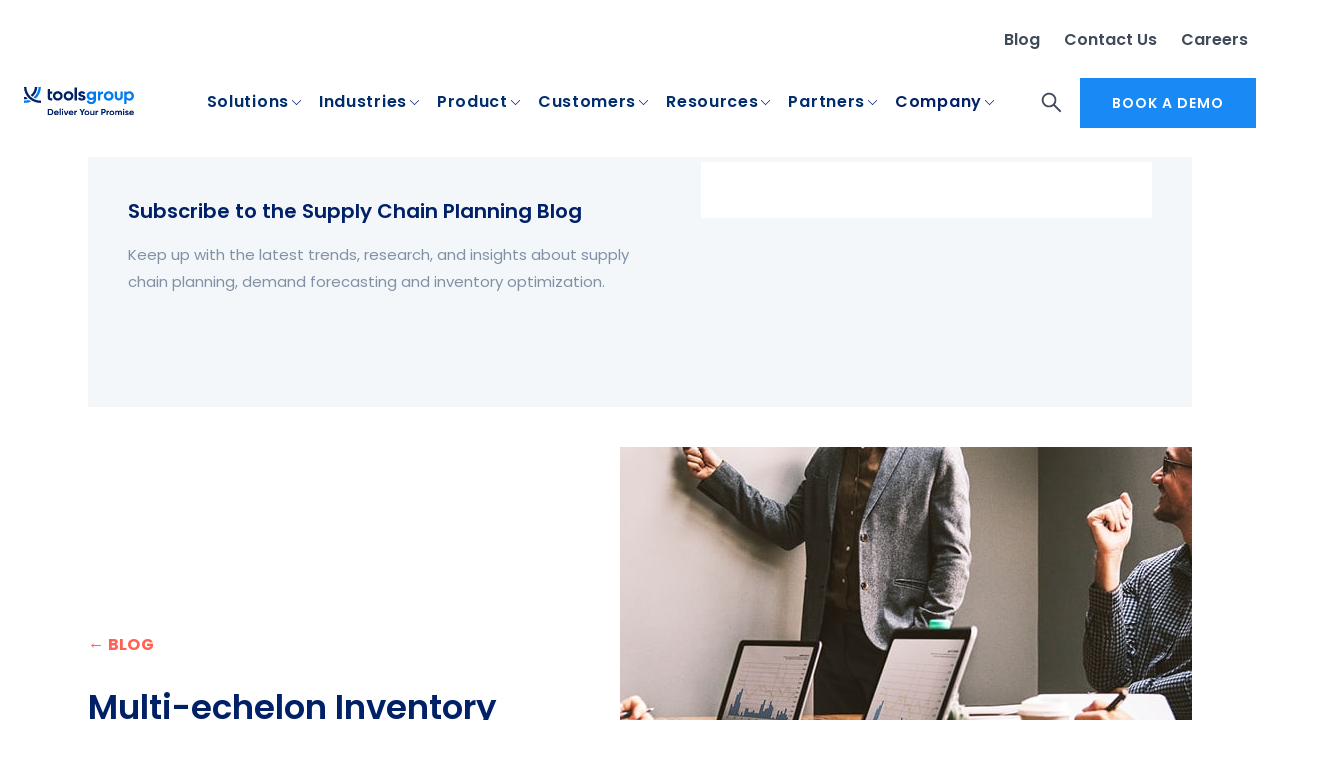

--- FILE ---
content_type: text/html; charset=UTF-8
request_url: https://www.toolsgroup.com/blog/multi-echelon-inventory-optimization/
body_size: 68309
content:
<!DOCTYPE html>
<html lang="en-US">
<head><meta charset="UTF-8"><script>if(navigator.userAgent.match(/MSIE|Internet Explorer/i)||navigator.userAgent.match(/Trident\/7\..*?rv:11/i)){var href=document.location.href;if(!href.match(/[?&]nowprocket/)){if(href.indexOf("?")==-1){if(href.indexOf("#")==-1){document.location.href=href+"?nowprocket=1"}else{document.location.href=href.replace("#","?nowprocket=1#")}}else{if(href.indexOf("#")==-1){document.location.href=href+"&nowprocket=1"}else{document.location.href=href.replace("#","&nowprocket=1#")}}}}</script><script>(()=>{class RocketLazyLoadScripts{constructor(){this.v="2.0.4",this.userEvents=["keydown","keyup","mousedown","mouseup","mousemove","mouseover","mouseout","touchmove","touchstart","touchend","touchcancel","wheel","click","dblclick","input"],this.attributeEvents=["onblur","onclick","oncontextmenu","ondblclick","onfocus","onmousedown","onmouseenter","onmouseleave","onmousemove","onmouseout","onmouseover","onmouseup","onmousewheel","onscroll","onsubmit"]}async t(){this.i(),this.o(),/iP(ad|hone)/.test(navigator.userAgent)&&this.h(),this.u(),this.l(this),this.m(),this.k(this),this.p(this),this._(),await Promise.all([this.R(),this.L()]),this.lastBreath=Date.now(),this.S(this),this.P(),this.D(),this.O(),this.M(),await this.C(this.delayedScripts.normal),await this.C(this.delayedScripts.defer),await this.C(this.delayedScripts.async),await this.T(),await this.F(),await this.j(),await this.A(),window.dispatchEvent(new Event("rocket-allScriptsLoaded")),this.everythingLoaded=!0,this.lastTouchEnd&&await new Promise(t=>setTimeout(t,500-Date.now()+this.lastTouchEnd)),this.I(),this.H(),this.U(),this.W()}i(){this.CSPIssue=sessionStorage.getItem("rocketCSPIssue"),document.addEventListener("securitypolicyviolation",t=>{this.CSPIssue||"script-src-elem"!==t.violatedDirective||"data"!==t.blockedURI||(this.CSPIssue=!0,sessionStorage.setItem("rocketCSPIssue",!0))},{isRocket:!0})}o(){window.addEventListener("pageshow",t=>{this.persisted=t.persisted,this.realWindowLoadedFired=!0},{isRocket:!0}),window.addEventListener("pagehide",()=>{this.onFirstUserAction=null},{isRocket:!0})}h(){let t;function e(e){t=e}window.addEventListener("touchstart",e,{isRocket:!0}),window.addEventListener("touchend",function i(o){o.changedTouches[0]&&t.changedTouches[0]&&Math.abs(o.changedTouches[0].pageX-t.changedTouches[0].pageX)<10&&Math.abs(o.changedTouches[0].pageY-t.changedTouches[0].pageY)<10&&o.timeStamp-t.timeStamp<200&&(window.removeEventListener("touchstart",e,{isRocket:!0}),window.removeEventListener("touchend",i,{isRocket:!0}),"INPUT"===o.target.tagName&&"text"===o.target.type||(o.target.dispatchEvent(new TouchEvent("touchend",{target:o.target,bubbles:!0})),o.target.dispatchEvent(new MouseEvent("mouseover",{target:o.target,bubbles:!0})),o.target.dispatchEvent(new PointerEvent("click",{target:o.target,bubbles:!0,cancelable:!0,detail:1,clientX:o.changedTouches[0].clientX,clientY:o.changedTouches[0].clientY})),event.preventDefault()))},{isRocket:!0})}q(t){this.userActionTriggered||("mousemove"!==t.type||this.firstMousemoveIgnored?"keyup"===t.type||"mouseover"===t.type||"mouseout"===t.type||(this.userActionTriggered=!0,this.onFirstUserAction&&this.onFirstUserAction()):this.firstMousemoveIgnored=!0),"click"===t.type&&t.preventDefault(),t.stopPropagation(),t.stopImmediatePropagation(),"touchstart"===this.lastEvent&&"touchend"===t.type&&(this.lastTouchEnd=Date.now()),"click"===t.type&&(this.lastTouchEnd=0),this.lastEvent=t.type,t.composedPath&&t.composedPath()[0].getRootNode()instanceof ShadowRoot&&(t.rocketTarget=t.composedPath()[0]),this.savedUserEvents.push(t)}u(){this.savedUserEvents=[],this.userEventHandler=this.q.bind(this),this.userEvents.forEach(t=>window.addEventListener(t,this.userEventHandler,{passive:!1,isRocket:!0})),document.addEventListener("visibilitychange",this.userEventHandler,{isRocket:!0})}U(){this.userEvents.forEach(t=>window.removeEventListener(t,this.userEventHandler,{passive:!1,isRocket:!0})),document.removeEventListener("visibilitychange",this.userEventHandler,{isRocket:!0}),this.savedUserEvents.forEach(t=>{(t.rocketTarget||t.target).dispatchEvent(new window[t.constructor.name](t.type,t))})}m(){const t="return false",e=Array.from(this.attributeEvents,t=>"data-rocket-"+t),i="["+this.attributeEvents.join("],[")+"]",o="[data-rocket-"+this.attributeEvents.join("],[data-rocket-")+"]",s=(e,i,o)=>{o&&o!==t&&(e.setAttribute("data-rocket-"+i,o),e["rocket"+i]=new Function("event",o),e.setAttribute(i,t))};new MutationObserver(t=>{for(const n of t)"attributes"===n.type&&(n.attributeName.startsWith("data-rocket-")||this.everythingLoaded?n.attributeName.startsWith("data-rocket-")&&this.everythingLoaded&&this.N(n.target,n.attributeName.substring(12)):s(n.target,n.attributeName,n.target.getAttribute(n.attributeName))),"childList"===n.type&&n.addedNodes.forEach(t=>{if(t.nodeType===Node.ELEMENT_NODE)if(this.everythingLoaded)for(const i of[t,...t.querySelectorAll(o)])for(const t of i.getAttributeNames())e.includes(t)&&this.N(i,t.substring(12));else for(const e of[t,...t.querySelectorAll(i)])for(const t of e.getAttributeNames())this.attributeEvents.includes(t)&&s(e,t,e.getAttribute(t))})}).observe(document,{subtree:!0,childList:!0,attributeFilter:[...this.attributeEvents,...e]})}I(){this.attributeEvents.forEach(t=>{document.querySelectorAll("[data-rocket-"+t+"]").forEach(e=>{this.N(e,t)})})}N(t,e){const i=t.getAttribute("data-rocket-"+e);i&&(t.setAttribute(e,i),t.removeAttribute("data-rocket-"+e))}k(t){Object.defineProperty(HTMLElement.prototype,"onclick",{get(){return this.rocketonclick||null},set(e){this.rocketonclick=e,this.setAttribute(t.everythingLoaded?"onclick":"data-rocket-onclick","this.rocketonclick(event)")}})}S(t){function e(e,i){let o=e[i];e[i]=null,Object.defineProperty(e,i,{get:()=>o,set(s){t.everythingLoaded?o=s:e["rocket"+i]=o=s}})}e(document,"onreadystatechange"),e(window,"onload"),e(window,"onpageshow");try{Object.defineProperty(document,"readyState",{get:()=>t.rocketReadyState,set(e){t.rocketReadyState=e},configurable:!0}),document.readyState="loading"}catch(t){console.log("WPRocket DJE readyState conflict, bypassing")}}l(t){this.originalAddEventListener=EventTarget.prototype.addEventListener,this.originalRemoveEventListener=EventTarget.prototype.removeEventListener,this.savedEventListeners=[],EventTarget.prototype.addEventListener=function(e,i,o){o&&o.isRocket||!t.B(e,this)&&!t.userEvents.includes(e)||t.B(e,this)&&!t.userActionTriggered||e.startsWith("rocket-")||t.everythingLoaded?t.originalAddEventListener.call(this,e,i,o):(t.savedEventListeners.push({target:this,remove:!1,type:e,func:i,options:o}),"mouseenter"!==e&&"mouseleave"!==e||t.originalAddEventListener.call(this,e,t.savedUserEvents.push,o))},EventTarget.prototype.removeEventListener=function(e,i,o){o&&o.isRocket||!t.B(e,this)&&!t.userEvents.includes(e)||t.B(e,this)&&!t.userActionTriggered||e.startsWith("rocket-")||t.everythingLoaded?t.originalRemoveEventListener.call(this,e,i,o):t.savedEventListeners.push({target:this,remove:!0,type:e,func:i,options:o})}}J(t,e){this.savedEventListeners=this.savedEventListeners.filter(i=>{let o=i.type,s=i.target||window;return e!==o||t!==s||(this.B(o,s)&&(i.type="rocket-"+o),this.$(i),!1)})}H(){EventTarget.prototype.addEventListener=this.originalAddEventListener,EventTarget.prototype.removeEventListener=this.originalRemoveEventListener,this.savedEventListeners.forEach(t=>this.$(t))}$(t){t.remove?this.originalRemoveEventListener.call(t.target,t.type,t.func,t.options):this.originalAddEventListener.call(t.target,t.type,t.func,t.options)}p(t){let e;function i(e){return t.everythingLoaded?e:e.split(" ").map(t=>"load"===t||t.startsWith("load.")?"rocket-jquery-load":t).join(" ")}function o(o){function s(e){const s=o.fn[e];o.fn[e]=o.fn.init.prototype[e]=function(){return this[0]===window&&t.userActionTriggered&&("string"==typeof arguments[0]||arguments[0]instanceof String?arguments[0]=i(arguments[0]):"object"==typeof arguments[0]&&Object.keys(arguments[0]).forEach(t=>{const e=arguments[0][t];delete arguments[0][t],arguments[0][i(t)]=e})),s.apply(this,arguments),this}}if(o&&o.fn&&!t.allJQueries.includes(o)){const e={DOMContentLoaded:[],"rocket-DOMContentLoaded":[]};for(const t in e)document.addEventListener(t,()=>{e[t].forEach(t=>t())},{isRocket:!0});o.fn.ready=o.fn.init.prototype.ready=function(i){function s(){parseInt(o.fn.jquery)>2?setTimeout(()=>i.bind(document)(o)):i.bind(document)(o)}return"function"==typeof i&&(t.realDomReadyFired?!t.userActionTriggered||t.fauxDomReadyFired?s():e["rocket-DOMContentLoaded"].push(s):e.DOMContentLoaded.push(s)),o([])},s("on"),s("one"),s("off"),t.allJQueries.push(o)}e=o}t.allJQueries=[],o(window.jQuery),Object.defineProperty(window,"jQuery",{get:()=>e,set(t){o(t)}})}P(){const t=new Map;document.write=document.writeln=function(e){const i=document.currentScript,o=document.createRange(),s=i.parentElement;let n=t.get(i);void 0===n&&(n=i.nextSibling,t.set(i,n));const c=document.createDocumentFragment();o.setStart(c,0),c.appendChild(o.createContextualFragment(e)),s.insertBefore(c,n)}}async R(){return new Promise(t=>{this.userActionTriggered?t():this.onFirstUserAction=t})}async L(){return new Promise(t=>{document.addEventListener("DOMContentLoaded",()=>{this.realDomReadyFired=!0,t()},{isRocket:!0})})}async j(){return this.realWindowLoadedFired?Promise.resolve():new Promise(t=>{window.addEventListener("load",t,{isRocket:!0})})}M(){this.pendingScripts=[];this.scriptsMutationObserver=new MutationObserver(t=>{for(const e of t)e.addedNodes.forEach(t=>{"SCRIPT"!==t.tagName||t.noModule||t.isWPRocket||this.pendingScripts.push({script:t,promise:new Promise(e=>{const i=()=>{const i=this.pendingScripts.findIndex(e=>e.script===t);i>=0&&this.pendingScripts.splice(i,1),e()};t.addEventListener("load",i,{isRocket:!0}),t.addEventListener("error",i,{isRocket:!0}),setTimeout(i,1e3)})})})}),this.scriptsMutationObserver.observe(document,{childList:!0,subtree:!0})}async F(){await this.X(),this.pendingScripts.length?(await this.pendingScripts[0].promise,await this.F()):this.scriptsMutationObserver.disconnect()}D(){this.delayedScripts={normal:[],async:[],defer:[]},document.querySelectorAll("script[type$=rocketlazyloadscript]").forEach(t=>{t.hasAttribute("data-rocket-src")?t.hasAttribute("async")&&!1!==t.async?this.delayedScripts.async.push(t):t.hasAttribute("defer")&&!1!==t.defer||"module"===t.getAttribute("data-rocket-type")?this.delayedScripts.defer.push(t):this.delayedScripts.normal.push(t):this.delayedScripts.normal.push(t)})}async _(){await this.L();let t=[];document.querySelectorAll("script[type$=rocketlazyloadscript][data-rocket-src]").forEach(e=>{let i=e.getAttribute("data-rocket-src");if(i&&!i.startsWith("data:")){i.startsWith("//")&&(i=location.protocol+i);try{const o=new URL(i).origin;o!==location.origin&&t.push({src:o,crossOrigin:e.crossOrigin||"module"===e.getAttribute("data-rocket-type")})}catch(t){}}}),t=[...new Map(t.map(t=>[JSON.stringify(t),t])).values()],this.Y(t,"preconnect")}async G(t){if(await this.K(),!0!==t.noModule||!("noModule"in HTMLScriptElement.prototype))return new Promise(e=>{let i;function o(){(i||t).setAttribute("data-rocket-status","executed"),e()}try{if(navigator.userAgent.includes("Firefox/")||""===navigator.vendor||this.CSPIssue)i=document.createElement("script"),[...t.attributes].forEach(t=>{let e=t.nodeName;"type"!==e&&("data-rocket-type"===e&&(e="type"),"data-rocket-src"===e&&(e="src"),i.setAttribute(e,t.nodeValue))}),t.text&&(i.text=t.text),t.nonce&&(i.nonce=t.nonce),i.hasAttribute("src")?(i.addEventListener("load",o,{isRocket:!0}),i.addEventListener("error",()=>{i.setAttribute("data-rocket-status","failed-network"),e()},{isRocket:!0}),setTimeout(()=>{i.isConnected||e()},1)):(i.text=t.text,o()),i.isWPRocket=!0,t.parentNode.replaceChild(i,t);else{const i=t.getAttribute("data-rocket-type"),s=t.getAttribute("data-rocket-src");i?(t.type=i,t.removeAttribute("data-rocket-type")):t.removeAttribute("type"),t.addEventListener("load",o,{isRocket:!0}),t.addEventListener("error",i=>{this.CSPIssue&&i.target.src.startsWith("data:")?(console.log("WPRocket: CSP fallback activated"),t.removeAttribute("src"),this.G(t).then(e)):(t.setAttribute("data-rocket-status","failed-network"),e())},{isRocket:!0}),s?(t.fetchPriority="high",t.removeAttribute("data-rocket-src"),t.src=s):t.src="data:text/javascript;base64,"+window.btoa(unescape(encodeURIComponent(t.text)))}}catch(i){t.setAttribute("data-rocket-status","failed-transform"),e()}});t.setAttribute("data-rocket-status","skipped")}async C(t){const e=t.shift();return e?(e.isConnected&&await this.G(e),this.C(t)):Promise.resolve()}O(){this.Y([...this.delayedScripts.normal,...this.delayedScripts.defer,...this.delayedScripts.async],"preload")}Y(t,e){this.trash=this.trash||[];let i=!0;var o=document.createDocumentFragment();t.forEach(t=>{const s=t.getAttribute&&t.getAttribute("data-rocket-src")||t.src;if(s&&!s.startsWith("data:")){const n=document.createElement("link");n.href=s,n.rel=e,"preconnect"!==e&&(n.as="script",n.fetchPriority=i?"high":"low"),t.getAttribute&&"module"===t.getAttribute("data-rocket-type")&&(n.crossOrigin=!0),t.crossOrigin&&(n.crossOrigin=t.crossOrigin),t.integrity&&(n.integrity=t.integrity),t.nonce&&(n.nonce=t.nonce),o.appendChild(n),this.trash.push(n),i=!1}}),document.head.appendChild(o)}W(){this.trash.forEach(t=>t.remove())}async T(){try{document.readyState="interactive"}catch(t){}this.fauxDomReadyFired=!0;try{await this.K(),this.J(document,"readystatechange"),document.dispatchEvent(new Event("rocket-readystatechange")),await this.K(),document.rocketonreadystatechange&&document.rocketonreadystatechange(),await this.K(),this.J(document,"DOMContentLoaded"),document.dispatchEvent(new Event("rocket-DOMContentLoaded")),await this.K(),this.J(window,"DOMContentLoaded"),window.dispatchEvent(new Event("rocket-DOMContentLoaded"))}catch(t){console.error(t)}}async A(){try{document.readyState="complete"}catch(t){}try{await this.K(),this.J(document,"readystatechange"),document.dispatchEvent(new Event("rocket-readystatechange")),await this.K(),document.rocketonreadystatechange&&document.rocketonreadystatechange(),await this.K(),this.J(window,"load"),window.dispatchEvent(new Event("rocket-load")),await this.K(),window.rocketonload&&window.rocketonload(),await this.K(),this.allJQueries.forEach(t=>t(window).trigger("rocket-jquery-load")),await this.K(),this.J(window,"pageshow");const t=new Event("rocket-pageshow");t.persisted=this.persisted,window.dispatchEvent(t),await this.K(),window.rocketonpageshow&&window.rocketonpageshow({persisted:this.persisted})}catch(t){console.error(t)}}async K(){Date.now()-this.lastBreath>45&&(await this.X(),this.lastBreath=Date.now())}async X(){return document.hidden?new Promise(t=>setTimeout(t)):new Promise(t=>requestAnimationFrame(t))}B(t,e){return e===document&&"readystatechange"===t||(e===document&&"DOMContentLoaded"===t||(e===window&&"DOMContentLoaded"===t||(e===window&&"load"===t||e===window&&"pageshow"===t)))}static run(){(new RocketLazyLoadScripts).t()}}RocketLazyLoadScripts.run()})();</script>
    
    <meta name="viewport" content="width=device-width, initial-scale=1">
    <link rel="profile" href="https://gmpg.org/xfn/11">


    
    <!-- Preconnect to external domains for faster resource loading -->
    <link rel="preconnect" href="https://cdnjs.cloudflare.com" crossorigin>
    <link rel="preconnect" href="https://www.googletagmanager.com">
    <link rel="preconnect" href="https://js.hsforms.net">
    <link rel="preconnect" href="https://fast.wistia.com">
<script type="rocketlazyloadscript">
// var $ = jQuery.noConflict();
</script>
    <meta http-equiv="X-UA-Compatible" content="IE=edge">
    <meta name='robots' content='index, follow, max-image-preview:large, max-snippet:-1, max-video-preview:-1' />
	<!-- This site is optimized with the Yoast SEO plugin v26.7 - https://yoast.com/wordpress/plugins/seo/ -->
	<title>Multi-echelon Inventory Optimization (MEIO) vs Inventory Optimization</title>
<link data-rocket-prefetch href="https://www.googletagmanager.com" rel="dns-prefetch">
<link data-rocket-prefetch href="https://dev.visualwebsiteoptimizer.com" rel="dns-prefetch">
<link data-rocket-prefetch href="https://cdnjs.cloudflare.com" rel="dns-prefetch">
<link data-rocket-prefetch href="https://js.hsforms.net" rel="dns-prefetch">
<link data-rocket-prefetch href="https://js.hscta.net" rel="dns-prefetch">
<link crossorigin data-rocket-preload as="font" href="https://www.toolsgroup.com/wp-content/themes/tgroup/assets/fonts/Poppins-Regular.woff2" rel="preload">
<link crossorigin data-rocket-preload as="font" href="https://www.toolsgroup.com/wp-content/themes/tgroup/assets/fonts/Poppins-SemiBold.woff2" rel="preload">
<link crossorigin data-rocket-preload as="font" href="https://www.toolsgroup.com/wp-content/themes/tgroup/assets/fonts/Poppins-Bold.woff2" rel="preload">
<style id="wpr-usedcss">img:is([sizes=auto i],[sizes^="auto," i]){contain-intrinsic-size:3000px 1500px}abbr,address,article,aside,audio,b,blockquote,body,canvas,caption,cite,code,dd,del,details,dfn,div,dl,dt,em,fieldset,figcaption,figure,footer,form,h1,h2,h3,h4,h5,h6,header,hgroup,html,i,iframe,img,ins,kbd,label,legend,li,mark,menu,nav,object,ol,p,pre,samp,section,small,span,strong,sub,summary,sup,table,tbody,td,tfoot,th,thead,time,tr,ul,var,video{margin:0;padding:0;border:0;outline:0;font-size:100%;vertical-align:baseline;background:0 0}body{line-height:1}article,aside,details,figcaption,figure,footer,header,hgroup,menu,nav,section{display:block}nav ul,ul{list-style:none}blockquote{quotes:none}blockquote:after,blockquote:before{content:'';content:none}a{margin:0;padding:0;font-size:100%;vertical-align:baseline;background:0 0}ins{background-color:#ff9;color:#000;text-decoration:none}mark{background-color:#ff9;color:#000;font-style:italic;font-weight:700}del{text-decoration:line-through}abbr[title],dfn[title]{border-bottom:1px dotted;cursor:help}table{border-collapse:collapse;border-spacing:0}hr{display:block;height:1px;border:0;border-top:1px solid #ccc;margin:1em 0;padding:0}input,select{vertical-align:middle;-moz-appearance:none;-webkit-appearance:none}a{text-decoration:none}footer,header{width:100%;position:relative}body{overflow-y:scroll;overflow-x:hidden;font-weight:400}.c_body_container,.f_container,.h_container,.p_featured_stories,.p_top_blog_big,.sub-menu{width:1104px;margin:0 auto}footer{padding-top:58px;padding-bottom:35px;background-color:#081644}.f_line{width:100%;position:relative}.s_line_logo{float:left;width:162px;margin-top:7px}.headerlogo{display:inline-block;max-width:100%}.headerlogo svg{max-width:100%}@media (max-width:768px){.headerlogo{max-width:124px}.sol_content .box_related .slick-track{padding-left:24px}}.s_line_menu{float:right}.s_line_menu .primary-nav li{display:inline-block}.top-nav{float:right;margin-right:40px}.side_social_el{border-radius:25px;background-color:#f0f6fb;height:41px;width:41px;text-align:center;display:block;margin-bottom:8px}.side_social_el img{width:24px;height:24px;margin-top:8px}.s_hamb{display:none}.search_icon_head{background-image:var(--wpr-bg-db54ce5c-1c35-457f-b93d-0fc3e239fe52);width:14px;height:14px;background-size:cover;position:absolute;right:0;top:20px}.f_box_search{position:absolute;display:none;top:0;right:0;width:810px;height:104px;background-color:#fff;z-index:10000}.f_box_search input.searchtext{font-family:Toolsgroup-Regular;border:0;padding-left:8px;opacity:.9;border-left:2px solid #002067;font-size:20px;line-height:30px;color:#8091a5;margin-top:65px;width:615px;outline:0;cursor:pointer}.f_box_search input.searchbutton{width:120px;float:right;text-align:center;color:#fff;background-color:#002067;border:0;font-family:Toolsgroup-Bold;font-size:14px;letter-spacing:.47px;margin-top:62px;height:38px;line-height:38px}.f_box_search .f_box_close{background-size:cover;background-image:var(--wpr-bg-f61306e5-1268-4674-8d6a-ac7e3b3694c0);width:13px;height:13px;position:absolute;top:30px;right:15px}@font-face{font-family:Toolsgroup-Regular;src:url('https://www.toolsgroup.com/wp-content/themes/tgroup/assets/fonts/Poppins-Regular.woff2') format('woff2'),url('https://www.toolsgroup.com/wp-content/themes/tgroup/assets/fonts/Poppins-Regular.ttf') format('truetype');font-weight:400;font-style:normal;font-display:swap}@font-face{font-family:Toolsgroup-Semibold;src:url('https://www.toolsgroup.com/wp-content/themes/tgroup/assets/fonts/Poppins-SemiBold.woff2') format('woff2'),url('https://www.toolsgroup.com/wp-content/themes/tgroup/assets/fonts/Poppins-SemiBold.ttf') format('truetype');font-weight:600;font-style:normal;font-display:swap}@font-face{font-family:Toolsgroup-Bold;src:url('https://www.toolsgroup.com/wp-content/themes/tgroup/assets/fonts/Poppins-Bold.woff2') format('woff2'),url('https://www.toolsgroup.com/wp-content/themes/tgroup/assets/fonts/Poppins-Bold.ttf') format('truetype');font-weight:700;font-style:normal;font-display:swap}body{font-family:Toolsgroup-Regular,'Open Sans',Verdana;font-size:17px;font-weight:400;font-style:normal;font-stretch:normal;line-height:1.65;letter-spacing:normal}a{text-decoration:none!important;color:#007cf7;font-family:Toolsgroup-Semibold;font-weight:400}.h_container{padding-bottom:20px}@media only screen and (max-width:768px){.c_body_container,.f_container,.h_container,.p_featured_stories,.p_top_blog_big,.sub-menu{width:100%}.s_line_menu{display:none}.s_line_logo{margin-left:24px;margin-top:19px}.s_hamb{display:block;width:24px;height:24px;background-image:url('https://www.toolsgroup.com/wp-content/themes/tgroup/assets/images/icons/menu@2x.png');float:right;margin-right:24px;margin-top:18px;background-size:cover;background-repeat:none}.menu_related.clients{display:none}}nav{font-size:0px}.top-nav{float:right}.top-nav li{display:inline-block}.top-nav{margin-top:15px;margin-bottom:18px}.top-nav li{padding-right:24px;position:relative}.top-nav li a{font-size:13px;color:#002e6d;opacity:.5;font-family:Toolsgroup-Semibold}.top-nav .sub-menu{display:none;position:absolute;background-color:#fff;z-index:1}.top-nav .sub-menu li{background-color:#fff;display:block;position:relative}.top-nav li.wpml-ls-current-language:hover .sub-menu{display:block}.top-nav li.wpml-ls-current-language .sub-menu{border:1px solid #f4f7fa;z-index:10000;width:133px;margin-left:-30px;text-align:center}.top-nav li.wpml-ls-current-language .sub-menu li a{display:block;font-family:Toolsgroup-Semibold;color:#3f4a5b;font-size:14px;line-height:22px;text-align:center;padding-top:10px;padding-bottom:10px;margin:2px}.top-nav li.wpml-ls-current-language .sub-menu li a:hover{background-color:#f4f7fa}.top-nav li.wpml-ls-current-language::after{content:'';width:6px;height:4px;background-image:var(--wpr-bg-f55b67de-2c66-4887-bcbc-172f7028784a);background-position:center center;background-size:cover;position:absolute;right:10px;margin-top:8px;top:0}#pp .primary-nav li{z-index:998}.sub-menu-wrap .sub-menu{margin-top:48px;width:869px;margin:0 auto;background-color:#fff;min-height:370px;padding-top:40px;padding-left:80px}.sub-menu-wrap .sub-menu li:hover{background-color:#fff!important}.sub-menu-wrap .sub-menu li a{font-family:Toolsgroup-Bold!important;font-size:16px!important;line-height:20px!important;letter-spacing:.3px;color:#002067!important;margin-left:0!important;padding-left:0!important}.sub-menu-wrap .sub-menu li a:hover{background-color:none!important}header #pp li:last-child a,header #pp:hover li:last-child a,header ul#pp .sub-menu-wrap .sub-menu li a,header ul#pp li a:hover{color:#002067;-moz-opacity:1;-khtml-opacity:1;opacity:1}header #pp .s_line_menu li:last-child a,header #pp .s_line_menu:hover li:last-child a{color:#fff!important}#menu-item-2674 .sub-menu{min-height:250px!important}.sub-menu{position:relative}.menu_related{width:360px;float:right;background-color:#fff;padding-left:24px;border-left:1px solid #dfe6ee;position:absolute;right:0;top:40px}header{background-color:#fff;z-index:101}@media only screen and (max-width:768px){.sub-menu-wrap{box-shadow:none!important}.s_line_menu{background-color:#fff;display:block;position:absolute;top:60px;z-index:10000;width:100%;display:none;height:100vh;overflow-y:scroll}.s_line_menu .primary-nav{background-color:#fff;width:100%;margin:0;padding:0;padding-bottom:24px}.s_line_menu .primary-nav li{display:block;border-bottom:1px solid #dfe6ee;margin-left:24px;margin-right:24px;position:relative;line-height:22px}header ul#pp .sub-menu-wrap .sub-menu li a{font-family:Toolsgroup-Regular!important;color:#667587!important;font-size:15px!important;line-height:20px!important;text-align:left;display:inline-block;text-transform:none;padding-bottom:12px!important}.h_container{padding-bottom:0}.primary-nav li:hover .sub-menu-wrap{position:relative;top:0;left:0;width:auto;height:auto}.sub-menu-wrap .sub-menu{margin-top:0;z-index:222;width:auto;background-color:#fff;min-height:auto;padding-top:0;padding-left:0}.menu_related.industries,.menu_related.resources,.menu_related.solution{display:none}.f_line{width:auto;display:none;padding-left:24px;padding-right:24px}.f_line .top-nav{float:none;position:relative;margin-right:0;margin-top:0}.f_line .top-nav li{width:auto;display:block}.top-nav li.wpml-ls-current-language::after{background-image:var(--wpr-bg-b0ee145c-9cf3-4c65-ad47-d574df167ef4)!important;content:'';width:6px;height:4px;background-image:var(--wpr-bg-b0ee145c-9cf3-4c65-ad47-d574df167ef4);background-position:center center;background-size:cover;position:absolute;right:-12px;margin-top:8px;top:0;opacity:1}.top-nav li.wpml-ls-current-language .sub-menu:after{content:"";width:20px;height:20px;z-index:99999;margin:auto;margin-top:200px}.top-nav li.wpml-ls-current-language .sub-menu{position:fixed;top:0;left:0;width:100%;height:100%;background-color:#fff;margin:0;padding:0;right:auto;padding-top:114px}.top-nav li.wpml-ls-current-language .sub-menu:before{content:'Select language';padding-left:24px;display:block;width:100%;font-size:24px;padding-bottom:16px;line-height:40px;letter-spacing:-.24px;font-family:Toolsgroup-Bold;color:#002067;text-align:left}.top-nav li.wpml-ls-current-language .sub-menu li a{text-align:left;padding-left:24px;width:auto}.search_icon_head{right:24px;top:26px}.f_box_search{position:fixed;top:0;left:0;width:100%;height:100%;padding-top:48px;padding-left:24px;padding-right:24px}.f_box_search input.searchtext{width:200px;margin-top:0}.f_box_search input.searchbutton{margin-top:0;float:none}}header .tgHeader .f_line .md-custom-nav{font-size:0!important;display:block!important;margin:0 8px 0 16px!important}.tgHeader .f_line .md-custom-nav .top-nav.top-nav__new a{font-size:16px;font-family:Toolsgroup-Semibold,sans-serif!important;line-height:24px;position:relative;color:#3f4a5b!important;box-sizing:border-box;opacity:1!important;margin:10px!important}.md-custom-nav #tt li{margin-block:10px!important}.md-custom-nav #tt{margin-top:18px!important}@media (max-width:1023px){header .tgHeader .f_line .md-custom-nav .main-btn-header{margin-top:16px!important}}@media screen and (max-width:1199px){header .tgHeader .f_line .md-custom-nav .search_icon_head{position:relative;top:unset;right:unset;display:block;margin:12px 0;width:25px;height:25px}}.f_tiny_logo{float:left}.f_subscribe_form{color:#fff;float:right}.f_subscribe_form .hs-form{overflow:visible}.f_subscribe_form .hs-form .hs-form-checkbox{margin:0 0 3px}.f_subscribe_form .hs-form .hs-form-checkbox [type=checkbox]:checked,.f_subscribe_form .hs-form .hs-form-checkbox [type=checkbox]:not(:checked),footer .f_subscribe_form .hs-form .hs-form-checkbox [type=checkbox]:checked,footer .f_subscribe_form .hs-form .hs-form-checkbox [type=checkbox]:not(:checked),footer.footer2021 .f_subscribe_form .hs-form .hs-form-checkbox [type=checkbox]{-webkit-appearance:none!important;-moz-appearance:none!important;appearance:none!important;opacity:0!important;visibility:hidden!important;position:absolute!important;left:-9999px!important}.f_subscribe_form .hs-form .hs-form-checkbox [type=checkbox]:checked+span,.f_subscribe_form .hs-form .hs-form-checkbox [type=checkbox]:not(:checked)+span,footer .f_subscribe_form .hs-form .hs-form-checkbox [type=checkbox]:checked+span,footer .f_subscribe_form .hs-form .hs-form-checkbox [type=checkbox]:not(:checked)+span,footer.footer2021 .f_subscribe_form .hs-form .hs-form-checkbox [type=checkbox]:checked+span,footer.footer2021 .f_subscribe_form .hs-form .hs-form-checkbox [type=checkbox]:not(:checked)+span{position:relative!important;padding-left:26px!important;cursor:pointer!important;display:inline-block!important;font-family:Toolsgroup,sans-serif!important;font-size:15px!important}.f_subscribe_form .hs-form .hs-form-checkbox [type=checkbox]:not(:checked)+span:before,footer .f_subscribe_form .hs-form .hs-form-checkbox [type=checkbox]:not(:checked)+span:before,footer.footer2021 .f_subscribe_form .hs-form .hs-form-checkbox [type=checkbox]:not(:checked)+span:before{content:''!important;position:absolute!important;left:0!important;top:4px!important;width:16px!important;height:16px!important;background-color:rgba(2,125,248,.2)!important;border:1px solid rgba(255,255,255,.38)!important;display:block!important;box-sizing:border-box!important;visibility:visible!important;opacity:1!important}.f_subscribe_form .hs-form .hs-form-checkbox:hover [type=checkbox]:not(:checked)+span:before,footer .f_subscribe_form .hs-form .hs-form-checkbox:hover [type=checkbox]:not(:checked)+span:before,footer.footer2021 .f_subscribe_form .hs-form .hs-form-checkbox:hover [type=checkbox]:not(:checked)+span:before{background-color:rgba(2,125,248,.6)!important}.f_subscribe_form .hs-form .hs-form-checkbox [type=checkbox]:checked+span:before,footer .f_subscribe_form .hs-form .hs-form-checkbox [type=checkbox]:checked+span:before,footer.footer2021 .f_subscribe_form .hs-form .hs-form-checkbox [type=checkbox]:checked+span:before{content:''!important;position:absolute!important;left:0!important;top:4px!important;width:16px!important;height:16px!important;background-color:#027df8!important;border:1px solid #027df8!important;display:block!important;box-sizing:border-box!important;visibility:visible!important;opacity:1!important}.f_subscribe_form .hs-form .hs-form-checkbox [type=checkbox]:checked+span:after,footer .f_subscribe_form .hs-form .hs-form-checkbox [type=checkbox]:checked+span:after,footer.footer2021 .f_subscribe_form .hs-form .hs-form-checkbox [type=checkbox]:checked+span:after{content:''!important;width:12px!important;height:12px!important;background:var(--wpr-bg-178ebc92-a718-4cc5-997c-d8d01af4961a) no-repeat!important;background-size:contain!important;position:absolute!important;top:8px!important;left:3px!important;display:block!important;visibility:visible!important;opacity:1!important}.f_subscribe_form .hs-form .hs_email{width:370px!important;float:right}.f_subscribe_form .hs-form .hs_recaptcha{display:none}.f_subscribe_form .hs-form .hs_submit .actions{position:relative}@media screen and (max-width:768px){.f_subscribe_form{float:unset;margin-top:30px}.f_subscribe_form .hs-form .hs_email{float:unset}.f_subscribe_form .hs-form .hs_submit .actions{max-width:370px!important}}.f_subscribe_form .hs-form .hs_submit .actions .hs-button{position:absolute;top:0;right:0;background-color:#007cf7!important;border:0!important;font-family:Toolsgroup-Bold!important;font-size:15px!important;letter-spacing:.5px!important;font-weight:400!important;color:#fff!important;height:50px!important;box-sizing:border-box;border-radius:0!important;font-weight:400!important;padding-left:27px!important;padding-right:27px!important;float:right!important;box-shadow:none!important;background-image:none!important;text-transform:uppercase}.f_subscribe_form .hs-form .hs_error_rollup .hs-error-msgs{position:relative}.f_subscribe_form .hs-form .hs_error_rollup .hs-error-msgs li .hs-main-font-element{position:absolute;margin-top:0;bottom:-90px;left:0}.f_subscribe_form .hs-error-msg{display:inline-block}.hs-form{overflow:hidden}footer .h_blog_newsletter_form .hs_email{width:370px!important;float:right}nav.f_menu{margin-top:70px}nav.f_menu ul{padding:0;margin:0;margin-top:20px;width:100%}nav.f_menu ul li{width:25%;display:inline-block;float:left}nav.f_menu ul li:nth-child(5){clear:both}footer .section_foo ul li a,footer ul.sub-menu li{font-family:Toolsgroup-Regular;font-size:16px;font-style:normal;color:#fff;padding:0;line-height:33px}.social_foo{width:300px;text-align:right;float:right}.social_foo a{display:inline-block;top:0}footer ul li a:hover{text-decoration:underline}footer .section_foo a,footer ul.sub-menu li ul li.section_foo a,footer ul.sub-menu li.section_foo a{color:#007cf7;font-style:normal;font-size:18px;padding:15px 0;display:inline-block}footer ul.sub-menu li.section_foo a{color:#007cf7!important;font-family:Toolsgroup-Semibold!important}footer nav.f_menu ul{margin:0}ul.sub-menu li a{color:#fff}.f_container{padding-bottom:20px}.footer_copy{max-width:1104px;width:100%;margin:auto;color:#9ba5c6;font-size:14px;padding-top:30px}@media only screen and (max-width:768px){.h_blog_newsletter input.hs-button{position:relative!important}footer .actions{padding:0!important;margin:0!important}footer .section_foo a,footer ul.sub-menu li ul li.section_foo a,footer ul.sub-menu li.section_foo a{font-size:15px}.f_container .f_first_line{margin:0 24px}.footer_copy{text-align:center}.social_foo{width:100%;float:none;text-align:center;padding-top:10px}footer{padding-top:40px}.f_container .f_tiny_logo{float:none;padding-bottom:20px;display:block}nav.f_menu{margin-top:52px;padding-left:24px;padding-right:24px}nav.f_menu ul li{width:100%;float:none;padding-top:0;padding-bottom:0;border-bottom:1px solid #002067;position:relative}nav.f_menu ul li .sub-menu{display:none}nav.f_menu ul li .sub-menu li{border-bottom:0;padding-top:4px;padding-bottom:4px}nav.f_menu ul li .sub-menu li a{font-size:15px;line-height:22px}nav.f_menu ul li:hover .sub-menu{display:block}.footer_copy{padding-left:24px;padding-right:24px;width:auto}}.hs-richtext,.hs-richtext a{font-size:14px!important;color:#667587!important;font-family:Toolsgroup-Regular,'Open Sans',Verdana!important;letter-spacing:0!important}.bxslider img,ul.bxslider_two li img{width:100%;height:auto}small{font-size:14px}.hs-richtext a{border-bottom:1px solid #667587;margin-left:3px}input.hs-button.primary.large{font-family:Toolsgroup-Semibold,'Open Sans',Verdana!important;letter-spacing:1px;font-size:14px;line-height:20px}::placeholder{color:#667587!important;opacity:1}::-ms-input-placeholder{color:#667587!important}ul li strong{font-family:Toolsgroup-Semibold;font-weight:400}.key{padding-top:108px;padding-left:155px;padding-bottom:92px;background-color:#f4f7fa;margin-left:-104px;margin-right:-104px;position:relative}.p_featured_stories h3{font-size:40px;line-height:46px;color:#002067;font-family:Toolsgroup-Semibold;font-weight:400;margin-bottom:68px}section.p_featured_stories:hover{cursor:pointer;z-index:9}section.p_featured_stories:hover a,section.p_featured_stories:hover h2{color:#007cf7}@media (max-width:1120px){.h_blog_newsletter{display:block!important}}.slick-track{margin-left:0!important;margin-right:0!important}.slick-next{position:absolute;right:-35px;top:174px;border:0;background-color:#fff;cursor:pointer;background-size:cover;background-repeat:no-repeat;background-image:var(--wpr-bg-20c3f98b-67ac-4247-871d-ffc91b35eecc);width:40px;height:40px;box-sizing:border-box}.slick-prev{position:absolute;left:-64px;top:174px;border:0;background-color:#fff;cursor:pointer;background-size:cover;background-repeat:no-repeat;background-image:var(--wpr-bg-57cd1127-7fec-4f44-b0a7-b8cbe513e9ca);width:40px;height:40px;box-sizing:border-box}.slick-disabled{opacity:.3}.res-slider{margin-bottom:56px}.wpcf7 select,select.hs-input{margin-top:14px!important;height:35px!important;font-family:Toolsgroup-Semibold!important;color:#667587!important;font-size:16px!important;line-height:16px!important;margin-bottom:15px;outline:0!important;border:none!important;background:0 0;width:100%!important;box-shadow:none!important;border-radius:0!important}.hs-form-field{margin-bottom:5px!important}.wpcf7-form select{border-bottom:1px solid #dfe6ee!important}.wpcf7 input:focus,.wpcf7 input:hover{border-color:#081644!important}.hs_submit input.hs-button{border:0!important}.sl_content{z-index:99}.sl_title:hover .sl_content{display:block!important;z-index:100}.hs-richtext.hs-main-font-element{margin-bottom:20px!important}label.hs-main-font-element{position:absolute;margin-top:-40px}.wpcf7 .wpcf7-submit{font-family:Toolsgroup-Bold!important;font-size:14px!important;letter-spacing:.5px!important;padding:0 32px!important;margin:0!important;display:block!important;height:48px!important;text-align:center!important;border:0!important;background-color:#002067!important;color:#fff!important;text-transform:uppercase!important;box-shadow:none!important;border-radius:0!important;text-shadow:none!important;background-image:none!important;text-transform:uppercase}.p_top_blog_big h2{font-size:40px;line-height:46px;color:#002067}@media only screen and (max-width:768px){.c_body_container{padding-top:0!important;margin-top:0!important}.c_body_container.industries .c_body_content{font-size:18px!important;line-height:30px!important;padding-left:24px!important;padding-right:24px!important;margin-top:24px}.box_related{margin-bottom:0!important}section.p_featured_stories{padding-left:24px;width:auto}.c_body_social_container{display:none}article .c_body_container .c_body_content{margin-left:24px;margin-right:24px;font-size:16px;line-height:25px;width:auto}article blockquote{margin-top:118px}article blockquote p{font-size:24px;line-height:28px;width:auto;margin-right:0}article blockquote p::before{left:0;top:-50px}.p_featured_stories h3{font-size:32px;line-height:40px}.res-slider{margin-bottom:25px}.h_blog_newsletter{width:auto;padding-left:24px;padding-right:24px;padding-top:24px;padding-bottom:24px}.h_blog_8{padding-left:24px;padding-right:24px;width:auto}.p_top_blog{margin-top:10px}.p_top_blog_big .p_top_blog_big_image{width:277px;height:297px;margin-left:24px;float:none}.p_top_blog_big .p_top_blog_big_info{clear:both;padding-top:0;margin-top:24px;padding-left:24px;width:auto;padding-right:24px}.p_top_blog_big_section.back a{font-size:14px;line-height:20px}.p_top_blog_big .p_top_blog_big_info h1{font-size:32px;line-height:40px}.c_body_container .c_body_content{float:none}.c_body_container .c_body_content img{width:100%;height:auto}.blog_related_title{font-size:32px;line-height:40px;letter-spacing:-.24px}section#blog_related .blog_related_container{margin-top:64px;border:0;padding-left:24px;padding-right:24px;width:auto}.key{margin-left:-24px;margin-right:-24px}.key{padding-left:0}.p_top_blog_big .p_top_blog_big_info h1{width:100%;margin:0;margin-top:25px}.h_blog_8 .title_hover{display:none}.h_blog_8 .item_8 a h2,.h_blog_8 .item_8 a span{width:64%!important}.h_blog_8 .item_8 span.featured_date,span.featured_date{margin-top:0!important}.h_blog_8 .item_8 a h2{display:table-cell;vertical-align:middle;margin-top:0!important}.h_blog_newsletter_form .hs_email{float:left}#blog_related_posts{padding-left:0;padding-right:0}#blog_related_posts .item_8{display:block;width:auto;float:none;margin-right:0!important;height:125px}#blog_related_posts .item_8 a img{width:80px;height:80px;margin-right:16px}#blog_related_posts .item_8 a h2{font-size:14px;line-height:20px;letter-spacing:.2px;margin-top:24px!important}.top-nav li.wpml-ls-current-language .sub-menu:after{position:relative;top:auto;display:block;right:auto;left:auto;bottom:auto;padding:12px;border-radius:50%;width:24px;height:24px;background-image:url(https://www.toolsgroup.com/wp-content/themes/tgroup/assets/images/icons/close@2x.png);background-size:24px 24px;background-repeat:no-repeat;margin:0 auto;background-position:center center;cursor:pointer;z-index:10000;border:1px solid #dfe6ee;margin-top:20px}}@media (min-width:769px) and (max-width:1280px){.hbspt-form{overflow:visible}}@media (min-width:1023px){.sub-menu-wrap .sub-menu{max-height:unset!important}}.footer_copy .social_foo{display:flex;justify-content:center}.footer_copy .social_foo svg path{fill:#007cf7}@media (min-width:769px){.footer_copy .social_foo{justify-content:flex-end}}.c_body_content ul li{position:relative}@media (max-width:1120px){.h_blog_newsletter_form{margin:32px 0 0!important}.p_top_blog{margin-bottom:32px}}@media (max-width:420px){.h_blog_newsletter_form .hs_email{width:140px!important}}[data-readmore].readmore-opened{height:auto!important}.rmp-rating-widget__icons-list.js-rmp-rating-icons-list{display:flex!important;justify-content:center!important;gap:12px!important}.rmp-rating-widget__icons ul li:before{display:none!important}.rmp-rating-widget__icons ul:before{display:none!important}.rmp-rating-widget__icons ul li{padding-left:0!important}.h_blog_newsletter{background-color:#f4f7fa;overflow:hidden;margin-bottom:40px;padding:40px;display:flex;align-items:center}.h_blog_newsletter_form,.h_blog_newsletter_inner{flex:1}.h_blog_newsletter_label{font-family:Toolsgroup-Semibold;font-size:20px;margin-bottom:0;line-height:28px;color:#002067}.h_blog_newsletter_text{margin-top:16px;color:#8091a5;font-size:15px}.h_blog_newsletter_form{max-width:44%;height:56px;background-color:#fff;padding:0;margin-left:40px;position:relative}@media (max-width:768px){.c_body_content iframe{max-width:100%}.h_blog_newsletter_form .hs_submit{float:right}.h_blog_newsletter_form .hs_submit .actions{padding:0!important;margin:0!important}.h_blog_newsletter{display:block}.h_blog_newsletter_form{max-width:100%;width:100%!important;margin-left:0;margin-top:36px}}.h_blog_newsletter_form label{display:none!important}.h_blog_newsletter_form .hs_email{width:200px}.h_blog_newsletter input.hs-input{font-family:Toolsgroup-Regular!important;font-size:17px!important;line-height:28px!important;border:0!important;color:#485c76!important;padding-left:32px!important;height:48px!important;color:#485c76!important;box-sizing:none!important;width:auto!important;max-width:auto!important;box-shadow:none!important}.h_blog_newsletter input.hs-button{position:absolute;top:0;right:0;background-color:#007cf7!important;border:0!important;font-family:Toolsgroup-Bold!important;font-size:15px!important;letter-spacing:.5px!important;font-weight:400!important;color:#fff!important;height:42px!important;border-radius:0!important;font-weight:400!important;padding-left:27px!important;padding-right:27px!important;float:right!important;box-shadow:none!important;background-image:none!important}.h_blog_8 .item_8 span.featured_date,span.featured_date{color:#8091a5;font-size:14px;line-height:22px;margin:14px 0;display:inline-block}.h_blog_8 .item_8 span.featured_date{margin-top:40px}section#blog_related_posts{margin:0;margin-bottom:90px}.h_blog_8 .item_8 a img{float:left;width:120px;height:120px;margin-top:23px;margin-right:24px}.h_blog_8 .item_8 a h2{font-family:Toolsgroup-Bold;font-weight:400;font-size:16px;letter-spacing:.3px;line-height:24px;color:#002067;margin-top:16px}.h_blog_8 .item_8 a h2{display:table-cell;vertical-align:middle}.h_blog_8 .item_8 a h2{margin-top:0}@media only screen and (min-width:769px){.h_blog_8 .item_8:hover a>span{display:block;padding:0 24px;font-size:14px;line-height:24px;width:100%;box-sizing:border-box}.h_blog_8 .item_8:hover{border:1px solid #dfe6ee;margin-top:-1px!important;box-shadow:0 15px 34px 0 rgba(0,46,109,.08)}.h_blog_8 .item_8:hover a>img{display:none}.h_blog_8 .item_8:hover a>span{display:block}.h_blog_8 .item_8:hover a>span.featured_date{display:none}.h_blog_8 .item_8 p.title_hover,.h_blog_8 .item_8:hover a>h2{font-family:Toolsgroup-Bold;font-size:16px;color:#007cf7;line-height:24px;font-weight:400;box-sizing:border-box;padding-left:24px;padding-right:24px;margin-top:24px;display:none;letter-spacing:.3px;width:100%}.h_blog_8 .item_8:hover p.title_hover{display:block}}.h_blog_8 .item_8{display:table;border:1px solid transparent;float:left;width:500px;height:168px;padding:0;margin:0;border-bottom:1px solid #dfe6ee}.h_blog_8 .item_8:nth-of-type(odd){margin-right:100px}.h_blog_8 .item_8:nth-child(7),.h_blog_8 .item_8:nth-child(8){border-bottom:none}.h_blog_8 .item_8:nth-child(5),.h_blog_8 .item_8:nth-child(6){border:none}.h_blog_8 .item_8 span{display:none;font-family:Toolsgroup-Regular;font-size:15px;line-height:25px;color:#3f4a5b;padding-left:24px;padding-right:24px;margin-top:20px;height:78px;overflow:hidden}.h_blog_8 .item_8 a h2,.h_blog_8 .item_8 a span{float:left;width:70%;padding:0}.h_blog_8 .item_8 span.featured_date{display:inline-block;height:inherit}.p_top_blog_big_info{padding-top:162px;margin-top:60px}.p_top_blog_big_section a{font-family:Toolsgroup-Bold;font-size:16px;font-style:normal;font-stretch:normal;line-height:24px;letter-spacing:.3px;color:#ff6253}.social_label_xt{display:none}.p_top_blog_big_info h1{font-family:Toolsgroup-Semibold!important;font-size:2em!important;line-height:1.4em!important;letter-spacing:normal!important;margin-top:24px!important;margin-bottom:24px!important;color:#002067!important}.p_top_blog_meta{font-family:Toolsgroup-Semibold;font-size:14px;line-height:22px;letter-spacing:1px;color:#667587}.p_top_blog_meta a{font-family:Toolsgroup-Semibold;font-weight:700;text-transform:uppercase}.p_top_blog_big_image{width:572px;height:572px;float:right;background-size:cover;margin-left:50px}.share_mob{display:none}.c_body_container{padding-top:60px;padding-bottom:60px}.c_body_social_container{position:relative;float:left;width:180px;min-height:100px}.c_body_social_icons{width:41px;margin:0 auto}.c_body_content{width:703px;float:left;font-family:Toolsgroup-Regular;font-size:17px;line-height:28px;color:#3f4a5b;margin-left:80px;margin-bottom:80px}.c_body_content ol li{padding:10px 0}.c_body_content p{padding-bottom:12px}.c_body_content h2{font-family:Toolsgroup-Semibold;font-size:24px;line-height:32px;letter-spacing:normal;margin-bottom:24px;color:#002067;border-top:1px solid #dfe6ee;margin-top:40px}.c_body_content h2:before{display:block;content:'';background:#ff6253;height:4px;width:48px;margin-top:-4px;margin-left:0;margin-bottom:50px}.c_body_content h3{font-family:Toolsgroup-Semibold;font-weight:400;font-size:18px;line-height:24px;color:#002067;margin-bottom:30px}c_body_content p{margin-bottom:18px}.blog_related_container{border-top:1px solid #e6ecf4;padding-top:32px;margin-top:82px}.blog_related_header{padding-bottom:30px}.blog_related_title{font-family:Toolsgroup-Bold;font-size:35px;font-style:normal;font-stretch:normal;line-height:48px;letter-spacing:normal;color:#002e6d}blockquote{position:relative}blockquote p{font-family:Toolsgroup-Semibold;font-size:32px;line-height:37px;margin-right:-140px;color:#002e6d;width:100%}blockquote p::before{content:'“';font-size:95px;line-height:90px;font-weight:400;color:#007cf7;position:absolute;left:-105px;top:0}.c_body_content ul{margin:0;padding:0;padding-top:0}.c_body_content ul li{padding-left:1em;list-style-type:none;font-family:Toolsgroup-Regular;color:#3f4a5b;margin-bottom:15px;font-size:17px;line-height:28px}ol{counter-reset:item}ol li{display:block}ol li:before{content:counter(item) ". ";font-size:21px;counter-increment:item;color:#ff6253}.wpcf7 input,.wpcf7 select{width:100%;border:0;font-size:16px;line-height:24px;color:#667587;font-family:Toolsgroup-Semibold;font-weight:400;border-bottom:1px solid #dfe6ee;padding-bottom:8px;padding-top:8px}.wpcf7 .wpcf7-submit{background-color:#002067;color:#fff;font-size:14px;font-family:Toolsgroup-Bold;font-weight:400;letter-spacing:.5px}span.wpcf7-not-valid-tip{font-size:13px;line-height:16px;padding-top:5px}form.wpcf7-form p br{display:none}div.wpcf7-response-output{margin:0;width:75%;margin:auto;padding:0;margin-bottom:25px;font-size:13px;line-height:16px;margin-top:-5px}.c_body_content h1{font-family:Toolsgroup-Semibold!important;font-size:2em!important;line-height:1.4em!important;letter-spacing:normal!important;margin-top:24px!important;margin-bottom:24px!important;color:#002067!important}.c_body_content h4{font-family:Toolsgroup-Semibold!important;font-weight:400!important;font-size:1.1em!important;line-height:1.2em!important;color:#002067!important;margin-bottom:10px!important;margin-top:20px!important}.box_related{margin-bottom:144px}.c_body_container.industries .c_body_content{width:100%;margin-left:0}.c_body_container.industries .c_body_content{font-size:20px;line-height:32px;font-family:Toolsgroup-Regular;color:#3f4a5b}@media only screen and (max-width:768px){.c_body_content ul li{font-size:16px;line-height:25px;padding-left:16px!important}.c_body_content ul{padding-top:10px}.c_body_container.industries .c_body_content{width:auto}blockquote p{margin:auto}.p_top_blog{margin-bottom:32px}ol li{list-style-type:none}.share_mob{display:block;width:100%;text-align:center;font-size:14px;font-family:Toolsgroup-Bold;border:2px solid #002067;color:#002067;padding-top:10px;padding-bottom:10px}.c_body_social_container{z-index:99999;position:fixed;top:0;left:0;width:100%;background-color:#fff;height:100%;min-height:320px}.c_body_social_icons{width:auto;margin:0;padding-left:24px;padding-right:24px;padding-top:130px;padding-bottom:160px}.c_body_social_container:before{content:'Share';position:absolute;top:48px;left:24px;font-size:32px;line-height:40px;letter-spacing:-.24px;font-family:Toolsgroup-Bold;color:#002067}.side_social_el{background-color:#fff;width:auto}.side_social_el img{float:left;margin-right:16px;margin-top:3px}.social_label_xt{font-family:Toolsgroup-Regular;display:block;font-size:18px;line-height:28px;color:#002067;float:left}.c_body_content h2:before{margin-bottom:24px}.c_body_content h2{font-weight:400}.hs-richtext{margin-top:32px}}.hs-cta-wrapper a.cta_button{background:rgba(1,125,245,.9)!important;padding:23px 22px!important;height:auto!important;font-size:13px!important;margin:0!important;z-index:2;border:0!important;border-radius:0!important;text-shadow:none!important;width:auto!important;position:relative}.hs-cta-wrapper a.cta_button:before{bottom:0;left:0;right:0;height:0%;width:100%;position:absolute;content:"";transition:.3s ease-out;background:#017df5}.hs-cta-wrapper a.cta_button:hover:before{height:100%}.hs-cta-wrapper a.cta_button span{text-transform:capitalize!important;letter-spacing:1px;color:#fff!important;font-family:Toolsgroup-Semibold,sans-serif;line-height:24px;font-size:14px!important;position:relative}@media only screen and (min-width:321px) and (max-width:768px){.footer_copy{width:auto;padding:24px;padding-bottom:0;text-align:center}}.gf-slider-dots-orange .slick-dots{position:absolute;left:50%;transform:translate(-50%)!important;position:absolute;bottom:-6%;display:flex}.gf-slider-dots-orange .slick-dots li{margin:0}.gf-slider-dots-orange .slick-dots li button{background-color:#d9d9d9;margin-right:10px;padding:0;color:transparent;width:16px;height:16px;border-radius:50%}.gf-slider-dots-orange .slick-dots li.slick-active button{background-color:#ff6253}.gf-slider-phrases__content .slick-prev{left:50%!important;transform:translate(-150px);top:95%!important;background-image:var(--wpr-bg-9b2e2717-86d5-499a-a072-c441b6f79d0f)!important;color:transparent;width:46px;height:45px;background-color:transparent}.gf-slider-phrases__content .slick-next{right:50%!important;transform:translate(150px);top:95%!important;border:0;color:transparent;background-image:var(--wpr-bg-fd544f90-93ce-41e6-9a36-fd4b4591a77c)!important;width:46px;height:45px;background-color:transparent}.gf-tabs-resources-tab{cursor:pointer;padding-bottom:10px;border-bottom:3px solid transparent;transition:border-color .3s;opacity:.6;position:relative;max-width:150px;width:120px;display:flex;justify-content:center}.gf-tabs-resources-tab.active{opacity:1}.gf-tabs-resources-tab.active::before{position:absolute;content:'';background:linear-gradient(90deg,#002067 0,#ff6253 100%);height:3px;left:0;right:0;bottom:0;width:100%}.gf-tabs-resources-content{display:none;text-align:center;padding:60px}.gf-tabs-resources-content.active{display:block}.gf-sec-timeline__timeitem{position:relative;padding-bottom:30px}.gf-sec-timeline__timeitem::before{position:absolute;content:'';width:8px;height:8px;background-color:#808fb3;left:-27px;border-radius:50px}.gf-sec-timeline__timeitem.active::before{width:12px;height:12px;background-color:#ff6153;left:-30px}.gf-main-slide1 .slick-prev{left:50%;transform:translate(-150px);top:unset;bottom:5%;background-image:var(--wpr-bg-cfe0c3b9-3e9c-4c4c-8281-a15671d2b508);color:transparent;width:46px;height:45px;background-color:transparent;z-index:99}.gf-main-slide1 .slick-list{padding-bottom:100px!important}.gf-main-slide1 .slick-next{right:50%;transform:translate(150px);top:unset;bottom:5%;border:0;color:transparent;background-image:var(--wpr-bg-d47831db-e493-4fa6-88a9-52d327e422ea);width:46px;height:45px;background-color:transparent}.gf-main-slide1 .slick-dots li button{padding:0;color:transparent;width:16px;height:16px;border-radius:50%}.gf-main-slide1 .slick-dots li.slick-active button{background-color:#ff6253}.gf-main-slide1 .slick-dots{left:50%;transform:translate(-50%)!important;position:absolute;bottom:6%;display:flex}.gf-main-slide1 .slick-dots li{margin:0 10px}.gf-accordion-item:before{display:none}.gf-accordion-item{position:relative;padding:0 0 15px}.gf-accordion-item:hover{cursor:pointer}.gf-accordion-item hr{border:1px solid rgba(255,255,255,.5)}.gf-accordion-item.active svg{transform:rotate(45deg)}.gf-slider-main-resources-3__content .slick-list{width:90%;margin:0 auto}.gf-slider-main-resources-3 .slick-prev{left:0;top:0;background-image:var(--wpr-bg-150a0b6c-a6bb-4d6f-b3af-e3d4e68866ce);background-color:transparent;color:transparent;width:20px;height:18px;transform:rotate(180deg)}.gf-slider-main-resources-3 .slick-next{right:0;top:0;background-image:var(--wpr-bg-9ad1556c-7a1e-42ca-aeae-c680f9faa3b1);background-color:transparent;color:transparent;width:20px;height:18px}.gf-main-slider-one .slick-list{height:100%!important}.gf-main-slider-one .slick-arrow{position:absolute;top:50%!important;transform:translateY(-125%)!important;z-index:10;width:25px;height:20px}.gf-main-slider-one .slick-prev{transform:translateY(-125%) rotate(180deg)!important}.gf-main-slider-one .slick-prev{left:0}.gf-main-slider-one .slick-next{right:0}.gf-banner-home .slick-list{padding-bottom:60px}.gf-banner-home .slick-dots{transform:translate(95px);position:absolute;bottom:100px;z-index:9999;left:0;display:flex}.gf-banner-home .slick-dots li button{width:12px;height:12px;color:transparent;padding:0;border-radius:50%;margin-right:5px}.gf-banner-home .slick-dots li.slick-active button{background-color:#002067}.gf-banner-home .slick-dots .gf-promise-section{display:grid;grid-template-columns:repeat(auto-fit,minmax(300px,1fr));gap:20px}.gf-slider-main-stories_slick .slick-list{height:100%;padding-bottom:0}.gf-slider-main-stories_slick .slick-dots{left:50%;transform:translate(-50%)!important;position:absolute;bottom:-3%;display:flex}.gf-slider-main-stories_slick .slick-prev{left:50%;transform:translate(-150px);top:96%;background-image:var(--wpr-bg-bdf71f53-7396-4898-87f1-88389efd0b63);color:transparent;width:46px;height:45px;background-color:transparent}.gf-slider-main-stories_slick .slick-next{right:50%;transform:translate(150px);top:96%;border:0;color:transparent;background-image:var(--wpr-bg-3e652f34-f48f-4951-b4e8-39f712ad5989);width:46px;height:45px;background-color:transparent}.gf-slider-main-stories_slick .slick-dots li{margin:0 10px}.gf-slider-main-stories_slick .slick-dots li button{padding:0;color:transparent;width:16px;height:16px;border-radius:50%}.gf-slider-main-stories_slick .slick-dots li.slick-active button{background-color:#ff6253}.gf-slider-all-resources .slick-list{padding-bottom:70px}.gf-slider-all-resources .slick-dots{left:50%;transform:translate(-50%)!important;position:absolute;bottom:-3%}.gf-slider-dots-blue .slick-dots{display:flex;left:50%;transform:translate(40%)}.gf-slider-dots-blue .slick-dots li{margin-right:5px}.gf-slider-dots-blue .slick-dots li button{padding:0;color:transparent;width:8px;height:8px;border-radius:50%}.gf-slider-dots-blue .slick-dots li.slick-active button{background-color:#007cf4}.gf-main-slider__mobile .slick-dots{bottom:-11%}.gf-main-slider__mobile .slick-prev{left:50%;transform:translate(-150px);top:100%;background-image:var(--wpr-bg-0e400f4d-5df0-4da6-bf2b-6e925d7d85ab);color:transparent;width:46px;height:45px;background-color:transparent}.gf-main-slider__mobile .slick-next{right:50%;transform:translate(150px);top:100%;border:0;color:transparent;background-image:var(--wpr-bg-c04af797-51a8-437e-a235-1fa6aaf90f5e);width:46px;height:45px;background-color:transparent}.gf-main-embroce .slick-prev{left:50%;transform:translate(-150px);top:88%;background-image:var(--wpr-bg-53852d8e-caa2-4f92-8e21-39552307e983);color:transparent;width:46px;height:45px;background-color:transparent}.gf-main-embroce .slick-next{right:50%;transform:translate(150px);top:88%;border:0;color:transparent;background-image:var(--wpr-bg-e974cb5d-213f-4802-b456-ca567a9887f7);width:46px;height:45px;background-color:transparent}.gf-main-embroce .slick-next,.gf-main-embroce .slick-prev{filter:brightness(0) invert(1)}.gf-main-mobile__visible .slick-dots{display:flex;transform:translate(-50%);left:50%;position:absolute;bottom:-3%}.gf-main-mobile__visible .slick-dots li button{color:transparent;border-radius:50%;margin-right:5px;padding:0;width:12px;height:12px}.ios-device .gf-md-custom-div-slide .gf-container .gf-main-mobile__visible .gf-main-slider__mobile .slick-next{right:50%;transform:translate(300px);top:82%;border:0;color:transparent;background-image:var(--wpr-bg-260f419d-f93a-4d26-a005-098fd730138a);width:46px;height:45px;background-color:transparent}.ios-device .gf-md-custom-div-slide .main-container .gf-main-mobile__visible .gf-main-slider__mobile .slick-prev{left:50%;transform:translate(0);top:82%!important;background-image:var(--wpr-bg-a4b13403-0e86-4e36-a371-25795b55f31c);color:transparent;width:46px;height:45px;background-color:transparent;margin-top:266.5px!important}.gf-about-customerslick__logo{height:50px;max-width:100%;margin-bottom:70px;margin-top:20px}.gf-about-customerslick__logo img{width:auto;height:100%;display:inline-block;text-align:left;max-width:100%}.gf-about-customerslick_slick{height:680px}.gf-about-customerslick_slick .slick-list,.gf-card-new-dots .slick-list{height:100%;padding-bottom:0}.gf-about-customerslick_slick .slick-dots,.gf-card-new-dots .slick-dots{display:flex;left:50%;transform:translate(-50%)!important;position:absolute;bottom:-2%}.gf-card-new-dots .slick-dots{bottom:-4%}.gf-about-customerslick_slick .slick-prev,.gf-card-new-dots .slick-prev{left:50%!important;transform:translate(-150px);top:96%!important;background-image:var(--wpr-bg-7f3224d9-655e-40e9-b7f8-92a63751439a)!important;color:transparent;width:46px;height:45px;background-color:transparent}.gf-about-customerslick_slick .slick-next,.gf-card-new-dots .slick-next{right:50%!important;transform:translate(150px);top:96%!important;border:0;color:transparent;background-image:var(--wpr-bg-372f08f6-6fa5-450d-86c8-0bf6484e66ab)!important;width:46px;height:45px;background-color:transparent}.gf-card-new-dots .slick-list{padding-bottom:50px}.cards_container .container_outer .cards_outer_container.carousel .carousel_true .slick-prev{background-image:var(--wpr-bg-253af3d2-d6bd-41e9-8bfa-4bc8a17ff343)!important}.cards_container .container_outer .cards_outer_container.carousel .carousel_true .slick-next{background-image:var(--wpr-bg-a4e9d22a-cdcc-4c53-8838-3491355d628f)!important}.gf-about-customerslick_slick .slick-dots li,.gf-card-new-dots .slick-dots li{margin:0 10px}.gf-about-customerslick_slick .slick-dots li button,.gf-card-new-dots .slick-dots li button{padding:0;color:transparent;width:16px;height:16px;border-radius:50%}.gf-about-customerslick_slick .slick-dots li.slick-active button,.gf-card-new-dots .slick-dots li.slick-active button{background-color:#ff6253}.cards_container{padding:80px 0 120px}@media (max-width:480px){.gf-slider-dots-orange .slick-dots{bottom:0}}@media (min-width:481px) and (max-width:767px){.gf-slider-dots-orange .slick-dots{bottom:-2%}}@media (min-width:0px) and (max-width:767px){.gf-slider-main-resources-3__content .slick-list{padding-bottom:0}.gf-banner-home .slick-dots{left:-70px}.gf-main-slide1 .slick-dots{bottom:5%}.gf-slider-main-stories_slick .slick-list{padding-bottom:40px}.gf-slider-all-resources .main-resource__content .slick-list{padding:0 18px!important}.gf-slider-main-stories_slick .slick-dots{bottom:-2%}.main-resourcenew7 .slick-list{padding-bottom:0}.gf-about-customerslick_slick .slick-dots{bottom:-2%}.gf-about-customerslick_slick{height:auto}.gf-about-customerslick_slick .slick-list{padding-bottom:40px}.main-btn span{position:relative;font-size:12px!important}.cards_container{padding:50px 0 150px!important}.gf-about-customerslick_slick .slick-next,.gf-about-customerslick_slick .slick-prev,.gf-card-new-dots .slick-next,.gf-card-new-dots .slick-prev,.testting .slick-next,.testting .slick-prev{top:98%!important}}@media (min-width:768px) and (max-width:992px){.gf-slider-dots-orange .slick-dots{bottom:-3%}.gf-slider-all-resources .slick-dots{bottom:-10%}.gf-slider-main-stories_slick .slick-list{padding-bottom:40px}.gf-about-customerslick_slick{height:auto}.gf-about-customerslick_slick .slick-next,.gf-about-customerslick_slick .slick-prev{top:98%!important}}@media (min-width:993px) and (max-width:1200px){.gf-slider-all-resources .slick-dots{bottom:-22%}.gf-slider-main-stories_slick .slick-list{padding-bottom:40px}.gf-about-customerslick_slick{height:auto}.gf-about-customerslick_slick .slick-next,.gf-about-customerslick_slick .slick-prev{top:104%!important}.gf-about-customerslick_slick .slick-dots{bottom:-9%}}h1 .headerlogo,h1.s_line_logo{all:unset;display:contents}h1 .headerlogo svg{display:block}.rmp-widgets-container p:empty:before{display:none}@font-face{font-family:ratemypost;src:url(https://www.toolsgroup.com/wp-content/plugins/rate-my-post/public/css/fonts/ratemypost.eot);src:url(https://www.toolsgroup.com/wp-content/plugins/rate-my-post/public/css/fonts/ratemypost.eot#iefix) format("embedded-opentype"),url(https://www.toolsgroup.com/wp-content/plugins/rate-my-post/public/css/fonts/ratemypost.ttf) format("truetype"),url(https://www.toolsgroup.com/wp-content/plugins/rate-my-post/public/css/fonts/ratemypost.woff) format("woff"),url(https://www.toolsgroup.com/wp-content/plugins/rate-my-post/public/css/fonts/ratemypost.svg#ratemypost) format("svg");font-weight:400;font-style:normal;font-display:swap}[class*=\ rmp-icon--],[class^=rmp-icon--]{speak:none;font-variant:normal;text-transform:none;-webkit-font-smoothing:antialiased;-moz-osx-font-smoothing:grayscale;font-style:normal;font-weight:400;line-height:1;font-family:ratemypost!important}.rmp-widgets-container.rmp-wp-plugin.rmp-main-container{text-align:center;margin:1rem 0}.rmp-widgets-container.rmp-wp-plugin.rmp-main-container p{margin:0}.rmp-widgets-container.rmp-wp-plugin.rmp-main-container .rmp-rating-widget--hidden{display:none}.rmp-widgets-container.rmp-wp-plugin.rmp-main-container .rmp-rating-widget__icons{margin:0 0 .4rem}.rmp-widgets-container.rmp-wp-plugin.rmp-main-container .rmp-rating-widget__icons-list{margin:0;padding:0;list-style-type:none}.rmp-widgets-container.rmp-wp-plugin.rmp-main-container .rmp-rating-widget__icons-list:before{content:""}.rmp-widgets-container.rmp-wp-plugin.rmp-main-container .rmp-rating-widget__icons-list__icon{margin:0;display:inline-block}.rmp-widgets-container.rmp-wp-plugin.rmp-main-container .rmp-rating-widget__hover-text{margin:0 0 .4rem}.rmp-widgets-container.rmp-wp-plugin.rmp-main-container .rmp-rating-widget__submit-btn{display:none}.rmp-widgets-container.rmp-wp-plugin.rmp-main-container .rmp-rating-widget__submit-btn--visible{display:inline-block}.rmp-widgets-container.rmp-wp-plugin.rmp-main-container .rmp-rating-widget__results{margin:0 0 .4rem}.rmp-widgets-container.rmp-wp-plugin.rmp-main-container .rmp-rating-widget__results--hidden{margin:0;display:none}.rmp-widgets-container.rmp-wp-plugin.rmp-main-container .rmp-rating-widget__not-rated{margin:0 0 .4rem}.rmp-widgets-container.rmp-wp-plugin.rmp-main-container .rmp-rating-widget__not-rated--hidden{margin:0;display:none}.rmp-widgets-container.rmp-wp-plugin.rmp-main-container .rmp-rating-widget__msg{margin:.4rem 0}.rmp-widgets-container.rmp-wp-plugin.rmp-main-container .rmp-rating-widget__msg--alert{color:#dc3545}.rmp-widgets-container.rmp-wp-plugin.rmp-main-container .rmp-feedback-widget--visible{display:block}.rmp-widgets-container.rmp-wp-plugin.rmp-main-container .rmp-feedback-widget__msg--alert{color:#dc3545}.rmp-widgets-container.rmp-wp-plugin.rmp-main-container .rmp-feedback-widget__loader--visible{display:block}.rmp-widgets-container.rmp-wp-plugin.rmp-main-container .rmp-social-widget--visible{display:block}.rmp-icon--star:before{content:""}.rmp-icon--ratings{color:#ccc;font-size:1rem}.rmp-rating-widget .rmp-icon--ratings{font-size:2.5rem}.rmp-icon--full-highlight{color:#ff912c}.rmp-rating-widget .rmp-icon--full-highlight{color:#ffe699}.rmp-icon--half-highlight{background:linear-gradient(90deg,#ff912c 50%,#ccc 50%);-webkit-text-fill-color:transparent;-webkit-background-clip:text}.rmp-rating-widget .rmp-icon--half-highlight{background:linear-gradient(90deg,#ffe699 50%,#ccc 50%);-webkit-text-fill-color:transparent;-webkit-background-clip:text}@media (hover:hover){.rmp-rating-widget .rmp-icon--hovered{color:#ffcc36;-webkit-background-clip:initial;-webkit-text-fill-color:initial;background:0 0;transition:color .1s ease-in}}.rmp-rating-widget .rmp-icon--processing-rating{color:#ff912c;-webkit-background-clip:initial;-webkit-text-fill-color:initial;background:0 0}.rmp-heading{margin:0 0 .4rem}.rmp-heading--title{font-size:1.625rem;font-weight:400}.rmp-widgets-container.rmp-wp-plugin.rmp-main-container .rmp-heading{margin:0 0 .4rem}.rmp-btn{color:#fff;background-color:#ffcc36;border:none;margin-bottom:.4rem;padding:.5rem;font-size:1rem;text-decoration:none}.rmp-btn:focus,.rmp-btn:hover{background:initial;color:#fff;cursor:pointer;background-color:#ffd966;border:none;margin-bottom:.4rem;padding:.5rem;font-size:1rem;text-decoration:none}:root{--wp--preset--aspect-ratio--square:1;--wp--preset--aspect-ratio--4-3:4/3;--wp--preset--aspect-ratio--3-4:3/4;--wp--preset--aspect-ratio--3-2:3/2;--wp--preset--aspect-ratio--2-3:2/3;--wp--preset--aspect-ratio--16-9:16/9;--wp--preset--aspect-ratio--9-16:9/16;--wp--preset--color--black:#000000;--wp--preset--color--cyan-bluish-gray:#abb8c3;--wp--preset--color--white:#ffffff;--wp--preset--color--pale-pink:#f78da7;--wp--preset--color--vivid-red:#cf2e2e;--wp--preset--color--luminous-vivid-orange:#ff6900;--wp--preset--color--luminous-vivid-amber:#fcb900;--wp--preset--color--light-green-cyan:#7bdcb5;--wp--preset--color--vivid-green-cyan:#00d084;--wp--preset--color--pale-cyan-blue:#8ed1fc;--wp--preset--color--vivid-cyan-blue:#0693e3;--wp--preset--color--vivid-purple:#9b51e0;--wp--preset--gradient--vivid-cyan-blue-to-vivid-purple:linear-gradient(135deg,rgb(6, 147, 227) 0%,rgb(155, 81, 224) 100%);--wp--preset--gradient--light-green-cyan-to-vivid-green-cyan:linear-gradient(135deg,rgb(122, 220, 180) 0%,rgb(0, 208, 130) 100%);--wp--preset--gradient--luminous-vivid-amber-to-luminous-vivid-orange:linear-gradient(135deg,rgb(252, 185, 0) 0%,rgb(255, 105, 0) 100%);--wp--preset--gradient--luminous-vivid-orange-to-vivid-red:linear-gradient(135deg,rgb(255, 105, 0) 0%,rgb(207, 46, 46) 100%);--wp--preset--gradient--very-light-gray-to-cyan-bluish-gray:linear-gradient(135deg,rgb(238, 238, 238) 0%,rgb(169, 184, 195) 100%);--wp--preset--gradient--cool-to-warm-spectrum:linear-gradient(135deg,rgb(74, 234, 220) 0%,rgb(151, 120, 209) 20%,rgb(207, 42, 186) 40%,rgb(238, 44, 130) 60%,rgb(251, 105, 98) 80%,rgb(254, 248, 76) 100%);--wp--preset--gradient--blush-light-purple:linear-gradient(135deg,rgb(255, 206, 236) 0%,rgb(152, 150, 240) 100%);--wp--preset--gradient--blush-bordeaux:linear-gradient(135deg,rgb(254, 205, 165) 0%,rgb(254, 45, 45) 50%,rgb(107, 0, 62) 100%);--wp--preset--gradient--luminous-dusk:linear-gradient(135deg,rgb(255, 203, 112) 0%,rgb(199, 81, 192) 50%,rgb(65, 88, 208) 100%);--wp--preset--gradient--pale-ocean:linear-gradient(135deg,rgb(255, 245, 203) 0%,rgb(182, 227, 212) 50%,rgb(51, 167, 181) 100%);--wp--preset--gradient--electric-grass:linear-gradient(135deg,rgb(202, 248, 128) 0%,rgb(113, 206, 126) 100%);--wp--preset--gradient--midnight:linear-gradient(135deg,rgb(2, 3, 129) 0%,rgb(40, 116, 252) 100%);--wp--preset--font-size--small:13px;--wp--preset--font-size--medium:20px;--wp--preset--font-size--large:36px;--wp--preset--font-size--x-large:42px;--wp--preset--spacing--20:0.44rem;--wp--preset--spacing--30:0.67rem;--wp--preset--spacing--40:1rem;--wp--preset--spacing--50:1.5rem;--wp--preset--spacing--60:2.25rem;--wp--preset--spacing--70:3.38rem;--wp--preset--spacing--80:5.06rem;--wp--preset--shadow--natural:6px 6px 9px rgba(0, 0, 0, .2);--wp--preset--shadow--deep:12px 12px 50px rgba(0, 0, 0, .4);--wp--preset--shadow--sharp:6px 6px 0px rgba(0, 0, 0, .2);--wp--preset--shadow--outlined:6px 6px 0px -3px rgb(255, 255, 255),6px 6px rgb(0, 0, 0);--wp--preset--shadow--crisp:6px 6px 0px rgb(0, 0, 0)}:where(.is-layout-flex){gap:.5em}:where(.is-layout-grid){gap:.5em}:where(.wp-block-post-template.is-layout-flex){gap:1.25em}:where(.wp-block-post-template.is-layout-grid){gap:1.25em}:where(.wp-block-term-template.is-layout-flex){gap:1.25em}:where(.wp-block-term-template.is-layout-grid){gap:1.25em}:where(.wp-block-columns.is-layout-flex){gap:2em}:where(.wp-block-columns.is-layout-grid){gap:2em}:root :where(.wp-block-pullquote){font-size:1.5em;line-height:1.6}.slick-slider{position:relative;display:block;box-sizing:border-box;-webkit-user-select:none;-moz-user-select:none;-ms-user-select:none;user-select:none;-webkit-touch-callout:none;-khtml-user-select:none;-ms-touch-action:pan-y;touch-action:pan-y;-webkit-tap-highlight-color:transparent}.slick-list{position:relative;display:block;overflow:hidden;margin:0;padding:0;padding-bottom:30px}.slick-list:focus{outline:0}.slick-list.dragging{cursor:pointer;cursor:hand}.slick-slider .slick-list,.slick-slider .slick-track{-webkit-transform:translate3d(0,0,0);-moz-transform:translate3d(0,0,0);-ms-transform:translate3d(0,0,0);-o-transform:translate3d(0,0,0);transform:translate3d(0,0,0)}.slick-track{position:relative;top:0;left:0;display:block;margin-left:auto;margin-right:auto}.slick-track:after,.slick-track:before{display:table;content:''}.slick-track:after{clear:both}.slick-loading .slick-track{visibility:hidden}.slick-slide{display:none;float:left;height:100%;min-height:1px}[dir=rtl] .slick-slide{float:right}.slick-slide img{display:block}.slick-slide.slick-loading img{display:none}.slick-slide.dragging img{pointer-events:none}.slick-initialized .slick-slide{display:block}.slick-loading .slick-slide{visibility:hidden}.slick-vertical .slick-slide{display:block;height:auto;border:1px solid transparent}.slick-arrow.slick-hidden{display:none}body,html{width:100%}body section,html section{overflow:hidden!important}body{line-height:1.85!important}.clear{clear:both}.nav,ul{list-style:none}.display-none{display:none}a{text-decoration:none!important;color:#017df5;font-family:Toolsgroup-Semibold,sans-serif;font-weight:400}header{background-color:#fff;z-index:101;width:100%;position:sticky!important;position:-webkit-sticky!important;top:0}header .tgHeader{top:0;padding:15px 0 20px;width:100%;margin:0 auto;-webkit-transition:.5s;-moz-transition:.5s;transition:all .5s ease;background-color:#fff}header .tgHeader.borderfixedHeader{border-bottom:1px solid #f4f7fa}header .tgHeader .f_line{max-width:1920px;width:100%;margin:0 auto;position:relative}@media screen and (max-width:1023px){header .tgHeader .f_line{width:100%;display:none;padding:0 24px;margin:0 auto}.container{margin:0 auto 70px}}@media (min-width:768px) and (max-width:1199px){header .tgHeader .f_line{width:90%;max-width:unset;display:none;margin:auto;padding:0 24px}}header .tgHeader .f_line nav{font-size:0;display:block;margin:0 8px 0 16px}header .tgHeader .f_line nav .top-nav{margin-right:24px;width:100%;text-align:right;list-style:none}header .tgHeader .f_line nav .top-nav.top-nav__new{margin-right:24px}header .tgHeader .f_line nav .top-nav.top-nav__new a{font-size:16px;font-family:Toolsgroup-Semibold,sans-serif!important;line-height:20px;position:relative;color:#3f4a5b!important;box-sizing:border-box;opacity:1!important}header .tgHeader .f_line nav .top-nav.top-nav__new a:hover{color:#007cf7!important;transition:.3s ease-in-out}header .tgHeader .f_line nav .top-nav .menu-item{padding-right:24px;position:relative;display:inline-block}header .tgHeader .f_line nav .top-nav .menu-item:last-child{padding-right:0}header .tgHeader .f_line nav .top-nav .menu-item:hover a{color:#007cf7;transition:.3s ease-in-out}header .tgHeader .f_line nav .top-nav .menu-item a{font-size:16px;color:#002067;opacity:.5;font-family:Toolsgroup-Semibold,sans-serif;line-height:20px;transition:.3s ease-in-out}@media screen and (max-width:1199px){header .tgHeader{padding:0!important}header .tgHeader .f_line nav .top-nav{float:none;position:relative;margin:0}header .tgHeader .f_line nav .top-nav.top-nav__new{text-align:left}header .tgHeader .f_line nav .top-nav .menu-item{width:auto;display:block}header .tgHeader .f_line nav .top-nav .menu-item a{font-size:16px;line-height:24px;margin-bottom:18px;display:block}header .tgHeader .f_line nav .top-nav .menu-item.wpml-ls-current-language{width:min-content}}header .tgHeader .f_line nav .top-nav .menu-item.wpml-ls-current-language .sub-menu{padding:12px 0}@media (max-width:1199px){header .tgHeader .f_line nav .top-nav .menu-item.wpml-ls-current-language .sub-menu{top:24px}}@media (max-width:1023px){header .tgHeader .f_line nav .top-nav .menu-item.wpml-ls-current-language:hover .sub-menu{display:none}header .tgHeader .f_line nav .top-nav .menu-item.wpml-ls-current-language>a{pointer-events:none}header .tgHeader .f_line nav .top-nav .menu-item.wpml-ls-current-language.active .sub-menu{display:block}header .tgHeader .f_line nav .top-nav .menu-item.wpml-ls-current-language .sub-menu{top:60px}}header .tgHeader .f_line nav .top-nav .menu-item.wpml-ls-current-language .sub-menu .close{position:relative;top:auto;display:block;right:auto;left:auto;bottom:auto;padding:12px;border-radius:50%;width:24px;height:24px;background-image:var(--wpr-bg-c8e8ef93-acee-4a07-8cb5-0e17d006eb29);background-size:24px 24px;background-repeat:no-repeat;margin:0 auto;background-position:center center;cursor:pointer;z-index:10000;border:1px solid #dfe6ee;margin-top:20px}@media (min-width:1024px){header .tgHeader .f_line nav .top-nav .menu-item.wpml-ls-current-language .sub-menu .close{display:none!important}footer.footer2021 .spacer{height:210px;width:100%}}header .tgHeader .f_line nav .top-nav .menu-item.wpml-ls-current-language .sub-menu:after{content:none!important;display:none!important}header .tgHeader .f_line nav .top-nav .menu-item.wpml-ls-current-language:after{content:"";width:9.28px;height:5px;background-image:var(--wpr-bg-f6d0852b-2ea0-455f-92e4-99dfea92318e);background-position:center center;background-size:cover;position:absolute;right:10px;margin-top:8px;top:0;opacity:.5}header .tgHeader .f_line nav .search_icon_head{width:14px;height:14px;background-size:cover;position:absolute;right:0;top:3px}@media screen and (max-width:1199px){header .tgHeader .f_line nav .search_icon_head{position:relative;top:unset;right:unset;display:block;margin:12px 0;width:25px;height:25px}}header .tgHeader .f_line .f_box_search{position:absolute;display:none;top:0;right:24px;width:88%;height:112px;background-color:#fff;z-index:10000}@media screen and (max-width:1920px){header .tgHeader .f_line .f_box_search.f_box_search_full{width:85%!important}}header .tgHeader .f_line .f_box_search .f_box_close{background-size:cover;background-image:var(--wpr-bg-3d102e10-d0ab-48be-a1d3-0e2727f293bf);width:13px;height:13px;position:absolute;top:30px;right:15px}header .tgHeader .f_line .f_box_search form input{vertical-align:middle}header .tgHeader .f_line .f_box_search form input.searchtext{font-family:Toolsgroup-Regular,sans-serif;border:0;padding-left:8px;opacity:.9;border-left:2px solid #002067;font-size:20px;line-height:30px;color:#8091a5;margin-top:65px;outline:0;cursor:pointer}header .tgHeader .f_line .f_box_search form input.searchbutton{width:120px;float:right;text-align:center;color:#fff;background-color:#002067;border:0;font-family:Toolsgroup-Bold,sans-serif;font-size:14px;letter-spacing:.47px;margin-top:62px;height:38px;line-height:38px}header .tgHeader .s_line{max-width:1920px;width:100%;padding:0 24px;margin:0 auto}header .tgHeader .s_line.s_line_flex{display:flex;justify-content:space-between;align-items:center}header .tgHeader .s_line.s_line_flex .s_line_logo{width:10%}@media screen and (max-width:1199px){header .tgHeader .f_line .f_box_search{position:fixed;top:0;left:0;width:100%;height:100%;padding-top:48px;padding-left:24px;padding-right:24px;box-sizing:border-box}header .tgHeader .s_line.s_line_flex{flex-direction:column;align-items:flex-start}header .tgHeader .s_line.s_line_flex .s_line_logo{width:80%}}header .tgHeader .s_line.s_line_flex .s_line_menu{position:relative;width:100%;padding-left:32px}header .tgHeader .s_line.s_line_flex .s_line_menu .main-languages__mobiles{position:fixed;z-index:999999;top:60px;left:0;background:#fff;width:100%;height:100%;padding:20px}header .tgHeader .s_line.s_line_flex .s_line_menu .main-languages__mobiles.d-none{display:none}header .tgHeader .s_line.s_line_flex .s_line_menu .main-languages__mobiles span{font-family:Toolsgroup-Semibold,sans-serif;position:relative;font-size:16px;line-height:22px;letter-spacing:.7px;color:#002e6d;max-height:22px;box-sizing:border-box;margin-bottom:10px}header .tgHeader .s_line.s_line_flex .s_line_menu .main-languages__mobiles .close{position:absolute;bottom:auto;display:block;right:auto;left:auto;bottom:50%;padding:12px;border-radius:50%;width:24px;height:24px;background-image:var(--wpr-bg-203e8feb-60aa-4ccc-85f2-2baf65d00a7f);background-size:24px 24px;background-repeat:no-repeat;margin:0 auto;background-position:center center;cursor:pointer;z-index:10000;border:1px solid #dfe6ee;margin-top:20px;left:50%;transform:translate(-50%)}header .tgHeader .s_line.s_line_flex .s_line_menu .s_line_menu__flex{display:flex!important;justify-content:flex-end!important}@media screen and (max-width:1199px){header .tgHeader .s_line.s_line_flex .s_line_menu{padding-left:0;top:0;margin-right:24px}header .tgHeader .s_line.s_line_flex .s_line_menu .s_line_menu__flex{display:block!important;justify-content:flex-start!important}}header .tgHeader .s_line.s_line_flex .s_line_menu .s_line_menu__flex.mobile_f_line{display:none!important}@media (min-width:0) and (max-width:1199px){header .tgHeader .s_line.s_line_flex .s_line_menu .s_line_menu__flex.mobile_f_line{display:block!important;padding:0!important}}header .tgHeader .s_line.s_line_flex .s_line_menu .s_line_menu__flex .primary-nav{display:flex;align-items:center;margin-right:1.5rem}@media screen and (max-width:1199px){header .tgHeader .s_line.s_line_flex .s_line_menu .s_line_menu__flex .primary-nav{display:block;padding-bottom:0!important}header .tgHeader .s_line{padding:0 0 10px;max-width:unset;width:100%}}header .tgHeader .s_line.s_line_flex .s_line_menu .s_line_menu__flex .primary-nav .menu-item{padding:5px 20px}@media (max-width:1199px){header .tgHeader .s_line.s_line_flex .s_line_menu .s_line_menu__flex .primary-nav .menu-item{padding:0;border-bottom:1px solid #f4f7fa;border-radius:0}header .tgHeader .s_line.s_line_flex .s_line_menu .s_line_menu__flex .primary-nav .menu-item a{padding:5px 20px}header .tgHeader .s_line.s_line_flex .s_line_menu .s_line_menu__flex .primary-nav .menu-responsive-unclickable a{pointer-events:none;cursor:default}}@media (min-width:1200px) and (max-width:1450px){header .tgHeader .s_line.s_line_flex .s_line_menu .s_line_menu__flex .primary-nav .menu-item{padding:5px}}header .tgHeader .s_line.s_line_flex .s_line_menu .s_line_menu__flex .primary-nav .menu-responsive-unclickable .sub-menu-wrap a{cursor:pointer!important;pointer-events:auto!important}header .tgHeader .s_line.s_line_flex .s_line_menu .s_line_menu__flex .menu-right{margin-right:24px;display:flex;height:60px;align-items:center;position:relative}@media (min-width:0px) and (max-width:1199px){header .tgHeader .s_line.s_line_flex .s_line_menu .s_line_menu__flex .menu-right{width:100%;justify-content:space-between;margin-top:40px}header .tgHeader .s_line.s_line_flex .s_line_menu .s_line_menu__flex .menu-right.menu-right__desk{display:none}}header .tgHeader .s_line.s_line_flex .s_line_menu .s_line_menu__flex .menu-right a,header .tgHeader .s_line.s_line_flex .s_line_menu .s_line_menu__flex .menu-right span{margin:10px}header .tgHeader .s_line.s_line_flex .s_line_menu .s_line_menu__flex .menu-right .search_icon_head__new{background-image:unset;width:25px!important;height:25px!important;margin-top:-30px;padding:7px 4px 4px 10px;background-color:#fff;border-radius:8px;position:relative}@media (max-width:1199px){header .tgHeader .s_line.s_line_flex .s_line_menu .s_line_menu__flex .menu-right .search_icon_head__new{margin-top:0}}header .tgHeader .s_line.s_line_flex .s_line_menu .s_line_menu__flex .menu-right .search_icon_head__new::before{background-image:var(--wpr-bg-837be035-74d6-4ee6-be1d-b62096216dfb);width:25px!important;height:25px!important;position:absolute;content:"";background-repeat:no-repeat}header .tgHeader .s_line.s_line_flex .s_line_menu .s_line_menu__flex .menu-right .search_icon_head__new:hover{background-color:#f4f7fa}header .tgHeader .s_line.s_line_flex .s_line_menu .s_line_menu__flex .menu-right .search_icon_head__new:hover:before{background-image:var(--wpr-bg-1391c5b7-b83d-46ec-b04f-f1cde4500573);width:25px!important;height:25px!important;position:absolute;content:"";background-repeat:no-repeat}header .tgHeader .s_line .s_line_logo{float:left;width:162px;margin-top:7px}header .tgHeader .s_line .s_line_logo .headerlogo{display:inline-block;max-width:100%}@media screen and (max-width:1199px){header .tgHeader .s_line .s_line_logo{margin:19px 0 0 24px}header .tgHeader .s_line .s_line_logo .headerlogo{max-width:124px}}header .tgHeader .s_line .s_line_logo .headerlogo svg{max-width:100%;width:170px}header .tgHeader .s_line .s_line_menu{float:right;font-size:0;display:block;margin-right:0}@media screen and (max-width:1920px){header .tgHeader .s_line .s_line_menu{margin-right:24px}}header .tgHeader .s_line .s_line_menu.fr .primary-nav .menu-item.hashelptext .sub-menu{width:740px!important}header .tgHeader .s_line .s_line_menu .primary-nav{list-style:none}header .tgHeader .s_line .s_line_menu .primary-nav .menu-item{display:inline-grid;padding:5px 20px;border-radius:8px;margin:0 10px;line-height:45px;border-bottom:2px solid transparent;position:relative;z-index:9999}header .tgHeader .s_line .s_line_menu .primary-nav .menu-item:hover{background:#fff}header .tgHeader .s_line .s_line_menu .primary-nav .menu-item:hover a:first-child{color:#081644!important;background:unset}header .tgHeader .s_line .s_line_menu .primary-nav .menu-item:hover a:after{-webkit-transform:rotate(-180deg);-moz-transform:rotate(-180deg);-o-transform:rotate(-180deg);-ms-transform:rotate(-180deg);transform:rotate(-180deg);transition:.3s ease-in-out}header .tgHeader .s_line .s_line_menu .primary-nav .menu-item a{font-family:Toolsgroup-Semibold,sans-serif!important;position:relative;font-size:16px;line-height:22px;letter-spacing:.7px;color:#002e6d;max-height:22px;box-sizing:border-box}header .tgHeader .s_line .s_line_menu .primary-nav .menu-item a:hover{color:#081644!important}header .tgHeader .s_line .s_line_menu .primary-nav .menu-item a:after{display:none}header .tgHeader .s_line .s_line_menu .primary-nav .menu-item.hashelptext .sub-menu{width:621px!important}header .tgHeader .s_line .s_line_menu .primary-nav .menu-item.hashelptext .sub-menu .menu-item:nth-child(8){margin-bottom:0}@media screen and (min-width:1199px){header .tgHeader .s_line .s_line_menu .primary-nav .menu-item.menu-item-has-children:hover .sub-menu-wrap{overflow:visible;height:fit-content;opacity:1;transform:translateY(0)}header .tgHeader .s_line .s_line_menu .primary-nav .menu-item.menu-item-has-children:hover .sub-menu-wrap .sub-menu{max-height:100%;height:auto}header .tgHeader .s_line .s_line_menu .primary-nav .menu-item.menu-item-has-children:hover:after{-webkit-transform:rotate(180deg);-moz-transform:rotate(180deg);-o-transform:rotate(180deg);-ms-transform:rotate(180deg);transform:rotate(180deg)}}header .tgHeader .s_line .s_line_menu .primary-nav .menu-item.menu-item-has-children a:after{content:"";display:block;position:absolute;right:0;top:43%;background-image:url("https://www.toolsgroup.com/wp-content/themes/tgroup/2021-assets/icons/carat-down.svg");height:5px;width:9.28px;margin:0 -12px;transition:.3s ease-in-out}@media screen and (max-width:1199px){header .tgHeader .s_line .s_line_menu{display:none;padding:20px 0;background-color:#fff;position:absolute;top:60px;z-index:10000;width:100%;height:calc(100vh - 100px);overflow-y:scroll}header .tgHeader .s_line .s_line_menu .primary-nav{background-color:#fff;width:100%;margin:0;padding:0 0 24px}header .tgHeader .s_line .s_line_menu .primary-nav .menu-item{display:block;border-bottom:none;margin:0 auto;position:relative;line-height:22px;box-sizing:border-box;padding:0;width:100%}header .tgHeader .s_line .s_line_menu .primary-nav .menu-item a{color:#002067;font-size:16px!important;line-height:50px!important;opacity:1;border-bottom:none}header .tgHeader .s_line .s_line_menu .primary-nav .menu-item.menu-item-has-children.menu_active .sub-menu-wrap{overflow:visible;height:fit-content;opacity:1;transform:translateY(0)}header .tgHeader .s_line .s_line_menu .primary-nav .menu-item.menu-item-has-children.menu_active .sub-menu-wrap .sub-menu{max-height:100%;height:auto;padding-bottom:16px!important;border-bottom:1px solid #f4f7fa!important;display:block!important}header .tgHeader .s_line .s_line_menu .primary-nav .menu-item.menu-item-has-children.menu_active:after{-webkit-transform:rotate(180deg);-moz-transform:rotate(180deg);-o-transform:rotate(180deg);-ms-transform:rotate(180deg);transform:rotate(180deg)}header .tgHeader .s_line .s_line_menu .primary-nav .menu-item.menu-item-has-children:after{content:"";width:18.5px;height:10px;background-image:var(--wpr-bg-f88a4ca7-b725-4385-9d42-446155627546);background-size:cover;position:absolute;right:20px;top:20px;opacity:1;transition:.3s ease-in-out}header .tgHeader .s_line .s_line_menu .primary-nav .menu-item.menu-item-has-children a:after{display:none}}header .tgHeader .s_line .s_line_menu .primary-nav .menu-item .level-0{box-shadow:unset}header .tgHeader .s_line .s_line_menu .primary-nav .menu-item .sub-menu-wrap{height:0;overflow:hidden;position:absolute;top:34px;left:0;opacity:0;transition:all linear .3s;background-color:transparent!important;background-image:none!important;transform:translateY(-30px)}header .tgHeader .s_line .s_line_menu .primary-nav .menu-item .sub-menu-wrap .sub-menu{width:fit-content;width:-moz-fit-content;width:-webkit-fit-content;max-height:0;height:0;margin:0 auto;background-color:#fff;min-height:unset!important;padding:40px 10px 30px;box-shadow:0 30px 34px rgba(0,46,109,.08)}header .tgHeader .s_line .s_line_menu .primary-nav .menu-item .sub-menu-wrap .sub-menu .menu-item{padding:0 28px 0 0;display:block!important;border:0;margin-bottom:15px;line-height:0;width:max-content;float:none}header .tgHeader .s_line .s_line_menu .primary-nav .menu-item .sub-menu-wrap .sub-menu .menu-item.no-chevron a:after{display:none!important}header .tgHeader .s_line .s_line_menu .primary-nav .menu-item .sub-menu-wrap .sub-menu .menu-item.no-chevron a:hover:after{display:none!important}header .tgHeader .s_line .s_line_menu .primary-nav .menu-item .sub-menu-wrap .sub-menu .menu-item:last-child{margin-bottom:0!important;height:unset;background-color:unset}header .tgHeader .s_line .s_line_menu .primary-nav .menu-item .sub-menu-wrap .sub-menu .menu-item:last-child a{text-transform:unset}header .tgHeader .s_line .s_line_menu .primary-nav .menu-item .sub-menu-wrap .sub-menu .menu-item a{opacity:1;color:#002067;font-family:Toolsgroup-Regular,sans-serif!important;transition:.3s ease-in-out;font-size:16px;line-height:20px;letter-spacing:.3px;margin-left:0;padding-left:0;border-bottom:2px solid transparent;text-decoration:none}header .tgHeader .s_line .s_line_menu .primary-nav .menu-item .sub-menu-wrap .sub-menu .menu-item a:after{content:"";display:block;position:absolute;right:0;top:18%;height:9.28px;width:5px;margin:0 -18px;display:none}@media screen and (max-width:1199px){header .tgHeader .s_line .s_line_menu .primary-nav .menu-item .sub-menu-wrap{box-shadow:none!important;position:relative;top:0!important;left:0;width:auto}header .tgHeader .s_line .s_line_menu .primary-nav .menu-item .sub-menu-wrap .sub-menu{margin-top:0;z-index:222;width:auto!important;background-color:#f4f7fa;min-height:auto;padding:0;box-shadow:none}header .tgHeader .s_line .s_line_menu .primary-nav .menu-item .sub-menu-wrap .sub-menu .menu-item{margin:0 0 12px!important;width:auto;display:block;padding:0}header .tgHeader .s_line .s_line_menu .primary-nav .menu-item .sub-menu-wrap .sub-menu .menu-item:last-child{text-align:left;height:40px}header .tgHeader .s_line .s_line_menu .primary-nav .menu-item .sub-menu-wrap .sub-menu .menu-item a{font-family:Toolsgroup-Regular,sans-serif!important;color:#8091a5;font-size:15px!important;line-height:20px!important;text-align:left;display:inline-block;text-transform:none;padding-bottom:12px!important}header .tgHeader .s_line .s_line_menu .primary-nav .menu-item .sub-menu-wrap .sub-menu .menu-item a:after{display:none}}header .tgHeader .s_line .s_line_menu .primary-nav .menu-item .sub-menu-wrap .sub-menu .menu-item a:hover{color:#081644;border-bottom:2px solid transparent!important}header .tgHeader .s_line .s_line_menu .primary-nav .menu-item .sub-menu-wrap .sub-menu .menu-item a:hover:after{background-image:var(--wpr-bg-8f5be6ac-6e98-434d-b992-03c78c9f353e)}header .tgHeader .s_line .s_line_menu .primary-nav .menu-item .sub-menu-wrap .sub-menu .menu_related{width:360px;float:right;background-color:#fff;padding-left:24px;border-left:1px solid #dfe6ee;position:absolute;right:0;top:40px}header .tgHeader .s_line .s_line_menu .primary-nav .menu-item.bookdemo_menulink{border:1px solid #017df5;padding-right:0;height:60px;position:relative;z-index:1000;background-color:#017df5;width:200px;padding-bottom:0}@media screen and (max-width:768px){header .tgHeader .s_line .s_line_menu .primary-nav .menu-item.bookdemo_menulink{text-align:center;padding:0;width:80%;margin:12px auto 0;height:50px;box-sizing:border-box}}header .tgHeader .s_line .s_line_menu .primary-nav .menu-item.bookdemo_menulink a{text-transform:uppercase;color:#fff!important;border:none;font-size:18px;line-height:60px!important;text-align:center}header .tgHeader .s_line .s_line_menu .primary-nav .menu-item.bookdemo_menulink a:after{display:none}header .tgHeader .s_line .s_line_menu .mobile_f_line{display:none!important}header .tgHeader .s_line .s_line_menu .mobile_f_line .bookdemo_menulink{border:1px solid #017df5;padding-right:0;height:60px;position:relative;z-index:1000;background-color:#017df5;width:200px;padding-bottom:0}@media screen and (max-width:768px){header .tgHeader .s_line .s_line_menu .mobile_f_line .bookdemo_menulink{text-align:center;padding:0;width:100%;margin:12px auto 0;height:60px;box-sizing:border-box}footer.footer2021{box-sizing:border-box}}header .tgHeader .s_line .s_line_menu .mobile_f_line .bookdemo_menulink a{text-transform:uppercase;color:#fff!important;border:none;font-size:18px;line-height:60px!important;text-align:center}header .tgHeader .s_line .s_line_menu .mobile_f_line .bookdemo_menulink a:after{display:none}header .tgHeader .s_line .s_hamb{display:none}@media screen and (max-width:1199px){header .tgHeader .s_line .s_line_menu .mobile_f_line{display:block!important}header .tgHeader .s_line .s_hamb{display:block;width:24px;height:24px;background-image:url(https://www.toolsgroup.com/wp-content/themes/tgroup/assets/images/icons/menu@2x.png);float:right;margin-right:24px;margin-top:24px;background-size:cover;background-repeat:no-repeat;position:absolute;top:0;right:0}}@media screen and (min-width:1024px){.container{margin:0 auto 70px}}header ul#pp .sub-menu-wrap .sub-menu li{transition:.3s ease-in-out;padding:10px 25px 10px 15px!important}header ul#pp .sub-menu-wrap .sub-menu li:hover{background:#f4f7fa!important;padding:10px 25px 10px 15px!important;transition:.3s ease-in-out}header ul#pp .sub-menu-wrap .sub-menu .primary-navigation_hide-desktop{display:none!important}@media screen and (max-width:1023px){header ul#pp .sub-menu-wrap .sub-menu .primary-navigation_hide-desktop{display:block!important}}header ul#pp .sub-menu-wrap .sub-menu .primary-navigation_hide-desktop a{font-weight:bolder!important;color:#002067!important}header ul#pp .sub-menu-wrap .sub-menu li a:hover{color:#081644!important;font-family:Toolsgroup-Semibold,sans-serif!important;transition:.3s ease-in-out}.primary-nav li:first-child .sub-menu li{width:40%!important}body>.menu_related.industries{display:none}@media (max-width:768px){footer .f_container{width:100%}footer .f_container .f_first_line{margin:0 24px}footer .f_container .f_first_line .f_tiny_logo{float:unset}footer .f_container .f_first_line .f_subscribe_form{float:unset;margin-top:30px}footer .f_container .f_first_line .f_subscribe_form .hbspt-form .hs_email{float:unset}footer .f_container .f_first_line .f_subscribe_form .hbspt-form .hs_email .input input{padding-left:12px}footer .f_container .f_first_line .f_subscribe_form .hbspt-form .hs_submit{position:relative;width:100%}footer .f_container .f_menu{margin-top:22px;padding:0 24px}footer .f_container .f_menu #pp li{width:100%;float:none;padding-top:0;padding-bottom:0;border-bottom:1px solid #002067;position:relative}footer .f_container .f_menu #pp li .sub-menu{display:none}footer .f_container .f_menu #pp .menu-item-has-children.open:after{background-image:var(--wpr-bg-71105a75-90ae-4692-975f-52fa7e70a41d)!important}footer .f_container .f_menu #pp .menu-item-has-children:after{content:""!important;width:24px;height:24px;background-image:var(--wpr-bg-a880c701-4993-4949-90e0-1f73f39fbc54);background-size:cover;position:absolute;right:0;top:14px;display:block}}@media (min-width:768px) and (max-width:1199px){header .tgHeader .s_line .s_line_menu .primary-nav .menu-item.bookdemo_menulink{text-align:center;padding:0;width:80%;margin:20px auto 0;height:60px;box-sizing:border-box}header .tgHeader .s_line .s_line_menu .mobile_f_line .bookdemo_menulink{text-align:center;padding:0;width:100%;margin:20px auto 0;height:60px;box-sizing:border-box}header .h_container{width:100%;padding-bottom:0}header .h_container .f_line{display:none}header .h_container .s_line .s_line_logo{margin-left:24px;margin-top:19px}header .h_container .s_line .s_line_menu{background-color:#fff;display:block;position:absolute;top:70px;z-index:10000;width:100%;display:none;height:100vh;overflow-y:scroll}header .h_container .s_line .s_line_menu .primary-nav{background-color:#fff;width:100%;margin:0;padding:0;padding-bottom:24px}header .h_container .s_line .s_line_menu .primary-nav li{display:block;border-bottom:1px solid #dfe6ee;margin-left:24px;margin-right:24px;position:relative;line-height:22px}header .h_container .s_line .s_line_menu .primary-nav li a{color:#007cf7;font-size:15px!important;line-height:50px!important;opacity:1!important;border-bottom:0!important}header .h_container .s_line .s_line_menu .primary-nav li .sub-menu-wrap{box-shadow:none!important}header .h_container .s_line .s_line_menu .primary-nav li .sub-menu-wrap .sub-menu{margin-top:0;z-index:222;width:auto;background-color:#fff;min-height:auto;padding-top:0;padding-left:0}header .h_container .s_line .s_line_menu .primary-nav li .sub-menu-wrap .sub-menu .menu-item{margin-left:0;margin-bottom:0!important;width:auto!important;display:block!important;padding-right:0!important;margin-right:0!important;position:relative;line-height:22px}header .h_container .s_line .s_line_menu .primary-nav li .sub-menu-wrap .sub-menu .menu-item a{font-family:Toolsgroup-Regular!important;color:#667587!important;font-size:15px!important;line-height:20px!important;text-align:left;display:inline-block;text-transform:none;padding-bottom:12px!important}header .h_container .s_line .s_line_menu .primary-nav li .sub-menu-wrap .sub-menu .menu_related{display:none}header .h_container .s_line .s_line_menu .primary-nav li.menu-item-has-children::after{content:"";width:24px;height:24px;background-image:var(--wpr-bg-7d2e75db-6e0e-4ad2-bb35-35e74ca0bc4e);background-size:cover;position:absolute;right:0;top:14px;opacity:1}header .h_container .s_line .s_line_menu .primary-nav li:hover .sub-menu-wrap{position:relative;top:0;left:0;width:auto;height:auto}header .h_container .s_line .s_line_menu .primary-nav li.bookdemo_menulink{height:40px;line-height:50px;text-align:center;text-transform:uppercase;color:#fff!important}header .h_container .s_line .s_line_menu .primary-nav li.bookdemo_menulink a{color:#fff!important}header .h_container #s_hamb{display:block;width:24px;height:24px;background-image:var(--wpr-bg-b98faa09-409b-4e52-b459-29bd8a536fa0);float:right;margin-right:24px;margin-top:24px;background-size:cover}footer{padding-top:40px}footer .f_container{width:100%}footer .f_container .f_first_line{margin:0 24px}footer .f_container .f_first_line .f_tiny_logo{float:unset}footer .f_container .f_first_line .f_subscribe_form{float:unset;margin-top:30px}footer .f_container .f_first_line .f_subscribe_form .hbspt-form .hs_email{float:unset}footer .f_container .f_first_line .f_subscribe_form .hbspt-form .hs_submit{position:relative;width:370px}footer .f_container .f_menu{margin-top:22px;padding:0 24px}footer .f_container .f_menu #pp li{width:100%;float:none;padding-top:0;padding-bottom:0;border-bottom:1px solid #002067;position:relative}footer .f_container .f_menu #pp li .sub-menu{display:none}footer .f_container .f_menu #pp .menu-item-has-children.open:after{background-image:var(--wpr-bg-71105a75-90ae-4692-975f-52fa7e70a41d)!important}footer .f_container .f_menu #pp .menu-item-has-children:after{content:""!important;width:24px;height:24px;background-image:var(--wpr-bg-a880c701-4993-4949-90e0-1f73f39fbc54);background-size:cover;position:absolute;right:0;top:14px;display:block}}@media (min-width:1024px) and (max-width:1199px){header .h_container{width:100%;padding:0 24px;box-sizing:border-box}footer .f_container{width:100%;padding:0 24px;box-sizing:border-box}footer .footer_copy{padding-left:24px!important;padding-right:24px!important;box-sizing:border-box}}footer.footer2021{padding:0;background-color:unset;width:100%;position:relative;display:block}@media (min-width:768px) and (max-width:1024px){footer.footer2021 .spacer{height:200px}}footer.footer2021 .footer_left{padding:100px 0 50px;box-sizing:border-box;width:100%}@media (min-width:768px) and (max-width:1199px){footer.footer2021 .footer_left{padding:110px 0 40px}footer.footer2021 .f_container .f_menu ul li.section_foo{position:relative}}@media (max-width:767px){footer.footer2021 .spacer{height:230px}footer.footer2021 .footer_left{padding:0}}footer.footer2021 .footer_left .f_tiny_logo{float:none!important;padding-bottom:20px;display:block}@media screen and (max-width:767px){.primary-nav li:first-child .sub-menu li{width:100%!important}footer.footer2021 .footer_left .f_tiny_logo{padding-bottom:0}footer.footer2021 .subscribe_outer{flex-direction:column-reverse;position:relative;height:196px;padding:0;box-sizing:border-box}}footer.footer2021 .footer_left .f_tiny_logo svg{width:263px!important}footer.footer2021 .subscribe_outer{background-color:#081644;width:100%}footer.footer2021 .subscribe_outer .subscribe_inner{width:90%;max-width:1920px;margin:0 auto;display:flex;position:relative}footer.footer2021 .subscribe_outer .subscribe_inner .subscribe_container{width:100%;position:relative}footer.footer2021 .subscribe_outer .subscribe_inner .subscribe_container .form_container{width:100%;position:absolute;top:-70%;z-index:99}@media (min-width:768px) and (max-width:1024px){footer.footer2021 .subscribe_outer .subscribe_inner .subscribe_container .form_container{top:-85%}}@media (max-width:767px){footer.footer2021 .subscribe_outer .subscribe_inner .subscribe_container{position:absolute;top:-120%;z-index:99}footer.footer2021 .subscribe_outer .subscribe_inner .subscribe_container .form_container{position:unset;top:unset}}footer.footer2021 .subscribe_outer .subscribe_inner .subscribe_container .form_container .form_contents{max-width:400px;background-color:#fff;height:360px;min-height:unset;margin:0 0 0 auto;padding:24px 32px 72px;box-sizing:border-box;border:1px solid #dfe6ee;position:relative!important;z-index:999}@media (min-width:768px) and (max-width:1024px){footer.footer2021 .subscribe_outer .subscribe_inner .subscribe_container .form_container .form_contents{padding:30px 16px 70px;max-width:337px;height:100%}}footer.footer2021 .subscribe_outer .subscribe_inner .subscribe_container .form_container .form_contents .grecaptcha-badge{margin:0 auto 30px}footer.footer2021 .subscribe_outer .subscribe_inner .subscribe_container .form_container .form_contents .f_subscribe_form{color:#002067;height:100%;float:none}footer.footer2021 .subscribe_outer .subscribe_inner .subscribe_container .form_container .form_contents .f_subscribe_form .hbspt-form .hs_email{width:100%!important;float:none!important}footer.footer2021 .subscribe_outer .subscribe_inner .subscribe_container .form_container .form_contents .f_subscribe_form .hbspt-form .hs_email label{display:none!important}footer.footer2021 .subscribe_outer .subscribe_inner .subscribe_container .form_container .form_contents .f_subscribe_form .hbspt-form .hs_submit .actions{position:unset;float:right;width:40%}footer.footer2021 .subscribe_outer .subscribe_inner .subscribe_container .form_container .form_contents .f_subscribe_form .hbspt-form .hs_submit .actions .hs-button{background-color:#007cf7!important;border:0!important;font-family:Toolsgroup-Semibold,sans-serif!important;font-size:16px!important;letter-spacing:.5px!important;font-weight:400!important;color:#fff!important;height:48px!important;box-sizing:border-box;border-radius:0!important;padding-left:0!important;padding-right:0!important;float:none!important;box-shadow:none!important;background-image:none!important;text-transform:uppercase;line-height:20px;width:100%!important;position:unset}footer.footer2021 .subscribe_outer .subscribe_inner .subscribe_container .form_container .form_contents .f_subscribe_form .hbspt-form .hs_error_rollup .hs-error-msgs{color:#ed2934;font-size:10px;font-family:Toolsgroup-Semibold,sans-serif}footer.footer2021 .subscribe_outer .subscribe_inner .subscribe_container .form_container .form_contents .f_subscribe_form .hbspt-form .hs_error_rollup .hs-error-msgs li .hs-main-font-element{position:absolute;margin-top:0;bottom:-70px;left:0}@media (max-width:1023px){header .tgHeader .f_line nav .main-btn-header{margin-top:16px}footer.footer2021 .subscribe_outer .subscribe_inner .subscribe_container .form_container .form_contents .f_subscribe_form .hbspt-form .hs_error_rollup .hs-error-msgs li .hs-main-font-element{bottom:-60px}}footer.footer2021 .f_container{background-color:#081644;padding:0;width:100%;margin:0 auto}@media screen and (max-width:767px){footer.footer2021 .subscribe_outer .subscribe_inner{flex-direction:column-reverse;height:185px;box-sizing:border-box}footer.footer2021 .subscribe_outer .subscribe_inner .subscribe_container .form_container .form_contents{max-width:400px;margin:0 auto;padding:30px 30px 70px;min-height:unset;height:100%}footer.footer2021 .f_container{padding:20px 0 0!important}}footer.footer2021 .f_container .f_first_line{max-width:1920px;width:90%;margin:0 auto;display:flex;justify-content:space-between}@media screen and (max-width:1199px){footer.footer2021 .f_container .f_first_line{flex-direction:column;max-width:90%}}footer.footer2021 .f_container .f_menu{max-width:100%;width:100%;font-size:0;margin-top:0!important}@media screen and (min-width:1199px){footer.footer2021 .f_container .f_menu ul#pp{margin-top:0;padding:0;display:flex;flex-flow:column wrap;height:490px;width:90vw}footer.footer2021 .f_container .f_menu ul li.section_foo:first-child{min-height:261px;order:1}footer.footer2021 .f_container .f_menu ul li.section_foo:nth-child(2){min-height:229px;order:3}footer.footer2021 .f_container .f_menu ul li.section_foo:nth-child(3){min-height:133px;order:5}footer.footer2021 .f_container .f_menu ul li.section_foo:nth-child(4){min-height:229px;order:7}footer.footer2021 .f_container .f_menu ul li.section_foo:nth-child(5){min-height:40px;order:2}footer.footer2021 .f_container .f_menu ul li.section_foo:nth-child(6){min-height:101px;order:4}footer.footer2021 .f_container .f_menu ul li.section_foo:nth-child(7){min-height:77px;order:6}footer.footer2021 .f_container .f_menu ul li.section_foo:nth-child(8){min-height:157px;order:8}}@media screen and (max-width:1199px){footer.footer2021 .f_container .f_menu{max-width:unset;width:unset;padding:0}footer.footer2021 .f_container .f_menu ul{display:flex;flex-direction:column}footer.footer2021 .f_container .f_menu ul li{margin-left:0;border-bottom:1px solid #002067}}footer.footer2021 .f_container .f_menu ul li{float:unset;display:flex;flex-direction:column;flex:0 0 auto;width:25%;min-height:40px}@media screen and (max-width:1199px){footer.footer2021 .f_container .f_menu ul li.menu-item-has-children:after{content:"";width:16px;height:16px;background-image:var(--wpr-bg-b91a35ab-c92a-46da-a6df-a2801baf7c3e);background-size:cover;position:absolute!important;right:-30px;top:2px;display:block}footer.footer2021 .f_container .f_menu ul li.no_plus:after{display:none!important}}footer.footer2021 .f_container .f_menu ul li.foo-item-margin{margin-top:20px}footer.footer2021 .f_container .f_menu ul li.section_foo.open .sub-menu{height:100%}footer.footer2021 .f_container .f_menu ul li.section_foo a{color:#017df5;font-style:normal;font-size:18px;padding:0 0 15px;line-height:22px;display:inline-block;margin-top:14px}footer.footer2021 .f_container .f_menu ul li.section_foo .sub-menu{margin:0;position:relative;width:100%;display:block}footer.footer2021 .f_container .f_menu ul li.section_foo .sub-menu li{min-height:unset;order:unset;font-family:Toolsgroup-Regular,sans-serif;font-size:14px;font-style:normal;color:#fff;padding:0;margin-left:0;line-height:20px;display:block!important;width:100%!important;float:none!important;margin-bottom:12px;border-bottom:unset!important}footer.footer2021 .f_container .f_menu ul li.section_foo .sub-menu li a{font-family:Toolsgroup-Regular,sans-serif!important;font-size:16px;font-style:normal;color:#fff;padding:0;line-height:20px;margin-top:unset;display:inline-block}footer.footer2021 .f_container .f_menu ul li.section_foo .sub-menu li a:after{display:none}@media screen and (max-width:1199px){footer.footer2021 .f_container .f_menu ul li.section_foo .sub-menu li a{font-size:15px}footer.footer2021 .f_container .f_menu ul li.section_foo .sub-menu li a:after{display:inline-block;content:"→";font-size:15px;margin-left:10px}}footer.footer2021 .f_container .f_menu ul li.section_foo .sub-menu li.bottom_row{margin-bottom:0}@media (min-width:1199px){footer.footer2021 .f_container .f_menu ul li.section_foo.arrow{position:relative}footer.footer2021 .f_container .f_menu ul li.section_foo.arrow a:after{display:inline-block;content:"→";font-size:18px;margin-left:10px}footer.footer2021 .f_container .f_menu ul li.section_foo .sub-menu li.bottom_row.arrow a:after{display:inline-block}}footer.footer2021 .f_container .f_menu ul li.section_foo .sub-menu li.bottom_row a{font-family:Toolsgroup-Semibold,sans-serif!important;padding:0 0 15px;color:#017df5;font-size:18px;line-height:22px}footer.footer2021 .f_container .social_foo{width:unset;text-align:left;float:left;padding-left:0;display:flex}footer.footer2021 .f_container .social_foo a{display:block;top:0;color:#fff;height:30px;margin-right:10px}footer.footer2021 .f_container .social_foo a svg path{fill:white}footer.footer2021 .f_container .social_foo.mobile{display:none}@media screen and (max-width:1199px){footer.footer2021 .f_container .social_foo{display:none}footer.footer2021 .f_container .social_foo.mobile{display:flex;justify-content:center;padding-left:unset;text-align:center;float:none;width:100%;padding-top:40px}footer.footer2021 .f_container .social_foo.mobile a{height:25px}}footer.footer2021 .f_container .social_foo.mobile a svg path{fill:white}footer.footer2021 .footercopycontainer{background-color:#081644}footer.footer2021 .footercopycontainer .footer_inner{border-top:2px solid #002e6d;max-width:1920px;width:90%;margin:0 auto;display:flex;justify-content:flex-start;align-items:center}@media screen and (max-width:1199px){footer.footer2021 .footercopycontainer .footer_inner{border-top:unset;margin:0 auto;justify-content:center;width:auto;max-width:unset}}footer.footer2021 .footercopycontainer .footer_inner .footer_copy{max-width:unset;width:auto;margin:0 32px 0 0;color:#9ba5c6;font-size:14px;line-height:22px;padding:30px 0;text-transform:unset;box-sizing:border-box}@media screen and (max-width:767px){footer.footer2021 .f_container .f_menu ul li.section_foo a{font-size:15px;width:80%}footer.footer2021 .f_container .f_menu ul li.section_foo .sub-menu{display:none;padding:0;width:100%!important;opacity:1!important}footer.footer2021 .f_container .f_menu ul li.section_foo .sub-menu li{margin-bottom:24px}footer.footer2021 .footercopycontainer .footer_inner .footer_copy{padding:20px 0 30px;margin:unset}}@media (min-width:768px) and (max-width:1199px){footer.footer2021 .f_container .f_menu ul li.section_foo a{font-size:15px;width:80%}footer.footer2021 .f_container .f_menu ul li.section_foo .sub-menu li a{font-size:15px}footer.footer2021 .footercopycontainer .footer_inner .footer_copy{text-align:center;padding:15px}}footer.footer2021 .footercopycontainer .footer_inner .social_foo{width:unset;text-align:right;float:right}footer.footer2021 .footercopycontainer .footer_inner .social_foo a{display:inline-block;top:0;color:#fff}footer.footer2021 .footercopycontainer .footer_inner .social_foo a.hide{display:none!important}footer.footer2021 .footercopycontainer .footer_inner .social_foo a svg path{fill:white}@media (min-width:992px) and (max-width:1199px){.f_container{margin-top:-1px!important}.hs-input{padding:0 15px!important;height:40px!important}}@media (min-width:1024px) and (max-width:1199px){article .p_top_blog .p_top_blog_big{width:100%;margin:0 auto;padding:0 40px;box-sizing:border-box}article .c_body_container{width:100%;margin:0 auto;padding:60px 40px;box-sizing:border-box}article .c_body_container .c_body_social_container{width:unset}article .c_body_container .c_body_content{width:85%}article .c_body_container #blog_related .blog_related_container #blog_related_posts .item_8{float:right;width:47%}article .c_body_container #blog_related .blog_related_container #blog_related_posts .item_8 a img{margin-right:0}article .c_body_container #blog_related .blog_related_container #blog_related_posts .item_8 a .featured_date{float:right}article .c_body_container #blog_related .blog_related_container #blog_related_posts .item_8 a h2{float:right}article .c_body_container #blog_related .blog_related_container #blog_related_posts .item_8:nth-of-type(odd){margin-right:0;float:left}}@media screen and (max-width:540px){.h_blog_newsletter_form{width:100%!important;margin:30px 0!important;float:left!important}}@media screen and (max-width:768px){footer.footer2021 .subscribe_outer .subscribe_inner .subscribe_container .form_container{padding:0!important}footer.footer2021 .subscribe_outer .subscribe_inner .subscribe_container .form_container .form_contents .f_subscribe_form{padding:0!important;margin:0}footer.footer2021 .subscribe_outer .subscribe_inner .subscribe_container .form_container .form_contents .f_subscribe_form .hbspt-form .hs_email{margin-bottom:20px!important}footer.footer2021 .subscribe_outer .subscribe_inner .subscribe_container .form_container .form_contents .f_subscribe_form .hbspt-form .hs_submit .actions{max-width:unset!important;padding:0;margin:0;display:block;height:40px}footer.footer2021 .subscribe_outer .subscribe_inner .subscribe_container .form_container .form_contents .f_subscribe_form .hbspt-form .hs_submit .actions .hs-button{height:40px!important;padding:9px 15px!important;font-size:16px!important;line-height:25px}.p_top_blog .h_blog_newsletter .h_blog_newsletter_label{float:none;padding-left:0;font-size:16px;line-height:24px}.p_top_blog .h_blog_newsletter .h_blog_newsletter_form{width:auto;float:none;margin-right:0}.p_top_blog .h_blog_newsletter .h_blog_newsletter_form .hs-input{height:18px!important;width:100%!important}.p_top_blog .h_blog_newsletter .h_blog_newsletter_form .hs-button{position:absolute!important}}.ctablog_shortcode{padding:40px;background:#002067;margin:50px auto}.ctablog_shortcode .ctablog_shortcode_title{font-weight:700;color:#fff;font-family:Toolsgroup-Regular;font-size:24px;line-height:35.65px}.ctablog_shortcode .ctablog_shortcode_content{color:#f4f7fa;font-family:Toolsgroup-Regular;font-weight:400;font-size:16px;line-height:21.75px;font-style:normal;margin-bottom:15px}.ctablog_shortcode .ctablog_shortcode_content p{padding-bottom:25px}.ctablog_shortcode .ctablog_shortcode_url{color:#f4f7fa;font-family:Toolsgroup-Regular;font-weight:600;font-style:normal;font-size:18px;line-height:24.47px}@media screen and (max-width:1023px){footer.footer2021 .footer_left .f_tiny_logo svg{width:144px!important}footer.footer2021 .footercopycontainer .footer_inner .social_foo{display:none}.page-template-template-resources .r_container .res-slider .slick-list .slick-track .res-element .res-content,.resources-template-template-resources-type .r_container .res-slider .slick-list .slick-track .res-element .res-content{width:calc(90% - 2px)!important}}@media (min-width:1024px) and (max-width:1199px){.page-template-template-resources .r_container .res-slider .slick-list .slick-track .res-element .res-content,.resources-template-template-resources-type .r_container .res-slider .slick-list .slick-track .res-element .res-content{width:90%}}.page-template-template-resources .cards_container{padding:80px 0}@media (max-width:980px){.page-template-template-resources .cards_container{padding:32px 0 60px!important}}.page-template-template-resources .cards_container .container_outer .cards_title_container{margin-bottom:30px!important}.page-template-template-resources .cards_container .container_outer .cards_title_container .title h2{padding:0;font-size:24px}.page-template-template-resources .cards_container .container_outer .cards_outer_container{padding:0}.page-template-template-resources .cards_container .container_outer .cards_outer_container .cards_inner_container .slick-arrow{display:none!important}.page-template-template-resources .cards_container .container_outer .cards_outer_container .cards_inner_container .slick-list{overflow:visible!important}.resources-template-default .videores_related .videores_related_inner .cards_outer_container .cards_inner_container .slick-arrow{display:none!important}.resources-template-default .videores_related .videores_related_inner .cards_outer_container .cards_inner_container .slick-list{overflow:visible!important}@media (max-width:768px){.page-template-template-resources .cards_container .container_outer .cards_title_container .title h2{font-size:20px;line-height:30px}.resources-template-default .videores_related .videores_related_inner .cards_outer_container .cards_inner_container .slick-list{padding:0!important}}.resources-template-default .videores_related .videores_related_inner .cards_outer_container .cards_inner_container .slick-list .slick-track{display:flex;align-items:stretch}.cards_container{padding:100px 0 71px}@media (min-width:768px) and (max-width:1023px){article .p_top_blog .p_top_blog_big{width:100%}article .p_top_blog .p_top_blog_big .p_top_blog_big_image{width:297px;height:297px;margin-left:24px;float:none}article .p_top_blog .p_top_blog_big .p_top_blog_big_info{clear:both;padding-top:0;margin-top:24px;padding-left:24px;width:auto;padding-right:24px}article .p_top_blog .p_top_blog_big .p_top_blog_big_info h1{width:100%;margin:0;margin-top:25px;font-size:32px;line-height:40px}article .c_body_container{padding-top:0;margin-top:0;width:100%}article .c_body_container .c_body_social_container{display:none}article .c_body_container .c_body_content{margin-left:24px;margin-right:24px;font-size:16px;line-height:25px;width:auto;float:none}article .c_body_container .c_body_content img{width:100%!important;height:auto!important}article .c_body_container .c_body_content blockquote{margin-top:80px}article .c_body_container .c_body_content blockquote p{font-size:24px;line-height:28px;width:auto;margin-right:0}article .c_body_container .c_body_content blockquote p:before{left:0;top:-50px}article .c_body_container .c_body_content .share_mob{display:block;width:100%;text-align:center;font-size:14px;font-family:Toolsgroup-Bold;border:2px solid #002067;color:#002067;padding-top:10px;padding-bottom:10px}article .c_body_container #blog_related .blog_related_container{margin-top:64px;border:0;padding-left:24px;padding-right:24px;width:auto}.p_top_blog .h_blog_newsletter .hs-input{width:100%!important}.p_top_blog .h_blog_newsletter .hs-button{position:absolute!important}.page-template-template-resources .r_container .res-slider .slick-arrow,.resources-template-template-resources-type .r_container .res-slider .slick-arrow{background-color:unset}.page-template-template-resources .r_container .res-slider .slick-list .slick-track .res-element .res-content .res-image,.resources-template-template-resources-type .r_container .res-slider .slick-list .slick-track .res-element .res-content .res-image{background-repeat:no-repeat;background-position:center}.page-template-template-resources .r_container .res-slider .slick-list .slick-track .res-element .res-content .res-info .res-cat,.resources-template-template-resources-type .r_container .res-slider .slick-list .slick-track .res-element .res-content .res-info .res-cat{margin-left:24px}.page-template-template-resources .r_container .res-slider .slick-list .slick-track .res-element .res-content .res-info .res-ico,.resources-template-template-resources-type .r_container .res-slider .slick-list .slick-track .res-element .res-content .res-info .res-ico{top:25px;right:22px;width:24px;height:24px}.page-template-template-resources .r_container .res-slider .slick-list .slick-track .res-element .res-content .res-info h3 a,.resources-template-template-resources-type .r_container .res-slider .slick-list .slick-track .res-element .res-content .res-info h3 a{margin-left:24px;width:auto;padding-right:24px}.page-template-template-product article .sol_content .box_related .slick-list .slick-track{padding-left:24px}.page-template-template-product article .sol_content .box_related .slick-list .slick-track .res-element:nth-child(2){margin:0!important}.cards_container{padding:0 0 60px}}.cards_container .container_outer{width:90%;max-width:1920px;margin:0 auto}.cards_container .container_outer .cards_title_container{margin-bottom:53px}@media screen and (max-width:768px){.page-template-template-resources .cards_container .container_outer .cards_outer_container{max-width:unset;margin:0 auto;padding:unset}.cards_container{padding:20px 0 50px!important}.cards_container .container_outer .cards_title_container{margin-bottom:20px}}.cards_container .container_outer .cards_title_container .title{width:fit-content;width:-moz-fit-content;width:-webkit-fit-content}.cards_container .container_outer .cards_title_container .title h2{font-size:32px;color:#002067;font-family:Toolsgroup-Semibold,sans-serif;display:inline-block;padding:0 0 15px 27.5px}@media screen and (max-width:768px){.cards_container .container_outer .cards_title_container .title h2{font-size:20px;padding:0 0 4px}}@media (min-width:768px) and (max-width:1023px){.cards_container .container_outer .cards_title_container{margin-bottom:36px}.cards_container .container_outer .cards_title_container .title h2{font-size:24px;padding:0 0 6px}}.cards_container .container_outer .cards_outer_container{justify-content:space-between;padding:0 20px}@media screen and (max-width:768px){.cards_container .container_outer .cards_outer_container{max-width:90%;margin:0 auto;padding:unset}}.cards_container .container_outer .cards_outer_container.multirow .cards_inner_container{display:grid;grid-template-columns:25% 25% 25% 25%;grid-row-gap:60px}@media screen and (max-width:768px){.cards_container .container_outer .cards_outer_container.multirow .cards_inner_container{display:flex;flex-direction:column}}@media (min-width:768px) and (max-width:1199px){.cards_container .container_outer .cards_outer_container.multirow .cards_inner_container{display:grid;grid-template-columns:50% 50%;grid-row-gap:40px}}.cards_container .container_outer .cards_outer_container.carousel .carousel_true .slick-list{padding-top:10px}.cards_container .container_outer .cards_outer_container.carousel .carousel_true .slick-list .slick-track{display:flex;align-items:stretch}.cards_container .container_outer .cards_outer_container.carousel .carousel_true .slick-list .slick-track .card_container{flex-grow:1;flex-basis:0;align-items:stretch;height:auto;margin-left:25px}.cards_container .container_outer .cards_outer_container.carousel .carousel_true .slick-list .slick-track .card_container .card_inner .card_text_container{min-height:250px;max-width:368px}.cards_container .container_outer .cards_outer_container.carousel .carousel_true .slick-arrow{display:none}.cards_container .container_outer .cards_outer_container.carousel .carousel_true .slick-prev{position:absolute;left:-58px;top:45%;border:0;background-color:rgba(255,255,255,0);cursor:pointer;background-size:cover;background-repeat:no-repeat;background-image:var(--wpr-bg-2a86f775-777d-499a-8a3a-29b31d70b00c);width:53px;height:53px;box-sizing:border-box}.cards_container .container_outer .cards_outer_container.carousel .carousel_true .slick-next{position:absolute;right:-58px;top:45%;border:0;background-color:rgba(255,255,255,0);cursor:pointer;background-size:cover;background-repeat:no-repeat;background-image:var(--wpr-bg-59a42098-55a5-4aa0-b52d-454d4e9c4c09);width:53px;height:53px;box-sizing:border-box}@media (min-width:768px) and (max-width:1023px){.cards_container .container_outer .cards_outer_container{max-width:110%;margin:0 -10% 0 auto;padding:unset}.cards_container .container_outer .cards_outer_container.carousel .carousel_true .slick-prev{display:none!important}.cards_container .container_outer .cards_outer_container.carousel .carousel_true .slick-next{display:none!important}}.cards_container .container_outer .cards_outer_container.singlerow .cards_inner_container{display:flex}@media (min-width:1023px) and (max-width:1199px){.cards_container .container_outer .cards_outer_container.singlerow .cards_inner_container{display:grid;grid-template-columns:50% 50%;grid-row-gap:40px}}.cards_container .container_outer .cards_container{padding:100px 0 71px}.cards_container .container_outer .cards_container .container_outer{width:90%;max-width:1920px;margin:0 auto}.cards_container .container_outer .cards_container .container_outer .cards_title_container{margin-bottom:53px}.cards_container .container_outer .cards_container .container_outer .cards_title_container .title{width:fit-content;width:-moz-fit-content;width:-webkit-fit-content}.cards_container .container_outer .cards_container .container_outer .cards_title_container .title h2{font-size:32px;color:#002067;font-family:Toolsgroup-Semibold,sans-serif;display:inline-block;padding:0 0 15px 26px}@media screen and (max-width:768px){.cards_container .container_outer .cards_outer_container.singlerow .cards_inner_container{flex-direction:column}.cards_container .container_outer .cards_container{padding:20px 0 50px!important}.cards_container .container_outer .cards_container .container_outer .cards_title_container{margin-bottom:20px}.cards_container .container_outer .cards_container .container_outer .cards_title_container .title h2{font-size:20px;padding:0 0 4px}}.c_body_content ul{position:relative}.c_body_content ul li{padding-left:2em!important}.c_body_content ul li:before{content:"";width:7px;height:7px;border-radius:100%;background-color:#ff5749;position:absolute;left:0;top:9px;margin:0;display:block}.main-btn{background:0 0;height:55px;padding:15px 29px;font-family:Toolsgroup-Semibold,sans-serif;font-size:18px;line-height:22px;color:#fff;text-transform:none!important;text-align:center;box-sizing:border-box;display:inline-block;width:fit-content;width:-moz-fit-content;width:-webkit-fit-content;transition:.3s;position:relative}.main-btn span{position:relative;font-size:18px!important;letter-spacing:1px;width:100%;transition:.3s;color:#fff!important;font-family:Toolsgroup-Semibold,sans-serif;line-height:24px;font-weight:400!important}@media (min-width:768px) and (max-width:1023px){.main-btn{padding:12px 30px}}.main-btn.btn-blueLight{background:rgba(1,125,245,.9)}.main-btn.btn-blueLight:before{transition:.3s ease-out;background:#017df5}@media screen and (max-width:767px){.main-btn{width:100%}.main-btn.btn-blueLight{width:100%}}.main-btn.btn-header{padding:13px 22px;height:auto;font-size:13px;margin:0!important;z-index:2}@media screen and (max-width:1200px){.main-btn.btn-header{padding:13px 16px}}.main-btn.btn-header span{font-size:14px!important}.main-btn.btn-hover-sliderup:before{bottom:0;left:0;right:0;height:0%;width:100%;position:absolute;content:""}.main-btn.btn-hover-sliderup:hover:before{height:100%}.main-btn img{width:25px;height:25px;object-fit:cover;margin-left:5px}button{border:none}.textNomal{text-transform:unset!important}.main-podcast__content .slick-list{padding-bottom:0}.main-podcast__content .main-podcast__slider .slick-prev{width:48px;height:48px;background:#002067;left:calc(65vw + 39px);z-index:9;top:auto;bottom:0;color:transparent}@media (min-width:0px) and (max-width:575px){.main-podcast__content .main-podcast__slider .slick-prev{top:-30%;left:calc(58vw + 39px)}}@media (min-width:2561px) and (max-width:4000px){.main-podcast__content .main-podcast__slider .slick-prev{left:calc(52vw + 39px)}}.main-podcast__content .main-podcast__slider .slick-prev:hover{background:#007cf7}.main-podcast__content .main-podcast__slider .slick-prev:after{position:absolute;content:"←";color:#fff;font-size:30px;line-height:50px;top:0;right:0;left:0;bottom:0;font-family:Toolsgroup-Semibold}.main-podcast__content .main-podcast__slider .slick-next{width:48px;height:48px;background:#002067;left:calc(65vw + 87px);top:auto;bottom:0;z-index:9;color:transparent}.main-podcast__content .main-podcast__slider .slick-next:hover{background:#007cf7}.main-podcast__content .main-podcast__slider .slick-next:after{position:absolute;content:"→";color:#fff;font-size:30px;line-height:50px;top:0;right:0;left:0;bottom:0;font-family:Toolsgroup-Semibold}.main-podcast__video.slick-slide{opacity:.4;display:flex;align-items:flex-end;height:680px;justify-content:flex-end}@media (min-width:0) and (max-width:575px){.main-podcast__video.slick-slide{height:200px}}@media (min-width:576px) and (max-width:767px){.main-podcast__video.slick-slide{height:290px}}@media (min-width:768px) and (max-width:980px){.main-podcast__video.slick-slide{height:280px}}@media (min-width:980px) and (max-width:1024px){.main-podcast__video.slick-slide{height:390px}}@media (min-width:1025px) and (max-width:1199px){.main-podcast__video.slick-slide{height:450px}}@media (min-width:1200px) and (max-width:1630px){.main-podcast__video.slick-slide{height:500px}}@media (min-width:1921px) and (max-width:2560px){.main-podcast__video.slick-slide{height:850px}}.main-podcast__video.slick-slide video{height:390px}@media (min-width:0) and (max-width:575px){.main-podcast__video.slick-slide video{height:180px}}.main-podcast__video.slick-current{opacity:1;height:680px;padding-right:39px;width:65vw}@media (min-width:0px) and (max-width:575px){.main-podcast__content .main-podcast__slider .slick-next{left:calc(58vw + 87px);top:-30%}.main-podcast__video.slick-current{height:200px;padding-right:30px;width:90vw}}@media (min-width:576px) and (max-width:767px){.main-podcast__video.slick-slide video{height:250px}.main-podcast__video.slick-current{height:290px;padding-right:20px}}@media (min-width:768px) and (max-width:980px){.main-podcast__video.slick-slide video{height:250px}.main-podcast__video.slick-current{height:280px}}@media (min-width:980px) and (max-width:1024px){.main-podcast__video.slick-slide video{height:250px}.main-podcast__video.slick-current{height:390px}}@media (min-width:1025px) and (max-width:1199px){.main-podcast__video.slick-current{height:450px}}@media (min-width:1200px) and (max-width:1630px){.main-podcast__video.slick-current{height:500px}}@media (min-width:1921px) and (max-width:2560px){.main-podcast__video.slick-current{height:850px}}@media (min-width:2561px) and (max-width:4000px){.main-podcast__content .main-podcast__slider .slick-next{left:calc(52vw + 87px)}.main-podcast__video.slick-current{height:850px;width:50vw}}.main-podcast__video.slick-current video{width:100%;height:100%;object-fit:cover;display:none}.main-resource .main-resource__content .slick-list{padding-bottom:0}@media screen and (max-width:767px){.main-resource .main-resource__content .slick-list{padding:0 18px!important}}.key{padding-top:100px;padding-left:155px;padding-bottom:100px;background-color:#f4f7fa;margin-left:0!important;margin-right:-104px;position:relative}@media only screen and (max-width:1200px){.key{padding-left:0!important;margin-right:0!important}}.main-languages__mobiles1{position:fixed;top:65px;z-index:999;background:#fff;width:100%;padding:20px;height:100%}.main-languages__mobiles1 .close{position:absolute;bottom:auto;display:block;right:auto;left:auto;bottom:-150%;padding:12px;border-radius:50%;width:24px;height:24px;background-image:var(--wpr-bg-e588f253-32b1-4144-9566-8136f16ba061);background-size:24px 24px;background-repeat:no-repeat;margin:0 auto;background-position:center center;cursor:pointer;z-index:10000;border:1px solid #dfe6ee;margin-top:20px;left:50%;transform:translate(-50%)}.main-languages__mobiles1.d-none{display:none}.main-languages__mobiles1 span{font-family:Toolsgroup-Semibold,sans-serif;position:relative;font-size:16px;line-height:22px;letter-spacing:.7px;color:#002e6d;max-height:22px;box-sizing:border-box;margin-bottom:10px}.main-languages__mobiles1 ul li a{color:#002067}.main-languages__mobiles1 ul li a span{font-weight:500;opacity:.7}.main-languages__mobiles1 .sub-menu li a{color:#002067}.main-languages__mobiles1 .sub-menu li span{font-weight:500;opacity:.5}html{scroll-behavior:smooth;scroll-padding-top:120px}.container{--bs-gutter-x:1.5rem;--bs-gutter-y:0;width:100%;padding-right:calc(var(--bs-gutter-x) * .5);padding-left:calc(var(--bs-gutter-x) * .5);margin-right:auto;margin-left:auto}@media (min-width:576px){.container{max-width:540px}}@media (min-width:768px){.container{max-width:720px}}@media (min-width:992px){.container{max-width:960px}}@media (min-width:1200px){.container{max-width:1140px}}@media (min-width:1400px){.container{max-width:1320px}}:root{--bs-breakpoint-xs:0;--bs-breakpoint-sm:576px;--bs-breakpoint-md:768px;--bs-breakpoint-lg:992px;--bs-breakpoint-xl:1200px;--bs-breakpoint-xxl:1400px}.col{flex:1 0 0%}.d-none{display:none!important}.justLine .slick-dots{display:flex;left:50%;transform:translate(40%)}.justLine .slick-slider{position:relative;display:block;box-sizing:border-box;-webkit-user-select:none;-moz-user-select:none;-ms-user-select:none;user-select:none;-webkit-touch-callout:none;-khtml-user-select:none;-ms-touch-action:pan-y;touch-action:pan-y;-webkit-tap-highlight-color:transparent}.justLine .slick-dots li{margin-right:5px}.justLine .slick-dots li button{padding:0;color:transparent;width:8px;height:8px;border-radius:50%}.justLine .slick-dots li.slick-active button{background-color:#007cf4}.page-template-template-product .slick-dots{display:flex;left:50%;transform:translate(40%)}.page-template-template-product .slick-slider{position:relative;display:block;box-sizing:border-box;-webkit-user-select:none;-moz-user-select:none;-ms-user-select:none;user-select:none;-webkit-touch-callout:none;-khtml-user-select:none;-ms-touch-action:pan-y;touch-action:pan-y;-webkit-tap-highlight-color:transparent}.page-template-template-product .slick-dots li{margin-right:5px}.page-template-template-product .slick-dots li button{padding:0;color:transparent;width:8px;height:8px;border-radius:50%}.page-template-template-product .slick-dots li.slick-active button{background-color:#007cf4}.justCustom .main-slide1 .slick-prev{left:50%;transform:translate(-150px);top:unset;bottom:5%;background-image:var(--wpr-bg-b2d9ee80-9a5f-4745-b5ab-e05cb2460199);color:transparent;width:46px;height:45px;background-color:transparent;z-index:99}.justCustom .main-slide1 .slick-list{padding-bottom:100px!important}.justCustom .main-slide1 .slick-next{right:50%;transform:translate(150px);top:unset;bottom:5%;border:0;color:transparent;background-image:var(--wpr-bg-dac85fe0-28fd-42c3-a876-d2be7e7a59de);width:46px;height:45px;background-color:transparent}.justCustom .main-slide1 .slick-dots li button{padding:0;color:transparent;width:16px;height:16px;border-radius:50%}.justCustom .main-slide1 .slick-dots li.slick-active button{background-color:#ff6253}.justCustom .main-slide1 .slick-dots{left:50%;transform:translate(-50%)!important;position:absolute;bottom:6%;display:flex}.justCustom .main-slide1 .slick-dots li{margin:0 10px}.justCustom .slick-dots{display:flex;left:50%;transform:translate(40%)}.justCustom .slick-dots li{margin-right:5px}.justCustom .slick-dots li button{padding:0;color:transparent;width:8px;height:8px;border-radius:50%}.justCustom .slick-dots li.slick-active button{background-color:#007cf4}.planningMobile .slick-dots{display:flex;left:50%;transform:translate(40%)}.planningMobile .slick-dots li{margin-right:5px}.planningMobile .slick-dots li button{padding:0;color:transparent;width:8px;height:8px;border-radius:50%}.slick-dots li.slick-active button{background-color:#007cf4}@media only screen and (max-width :767px){.justCustom .main-slide1 .slick-list{height:auto!important}.main-slide1 .slick-dots{bottom:2.5%!important}.main-slide1 .slick-next,.main-slide1 .slick-prev{bottom:2%!important}}.bxslider{margin-top:10px!important}.bxslider li{width:190px!important;height:120px!important}.bxslider li img{width:120%!important;height:100%!important;object-fit:contain!important}#blog_related_posts .item_8:hover a img{display:none}article .c_body_content img{max-width:100%;height:auto}img{height:auto}.legal-consent-container .hs-form-booleancheckbox-display input{width:15px!important;height:15px!important;margin-top:8px;-webkit-appearance:auto!important}footer.footer2021 .subscribe_outer .subscribe_inner .subscribe_container .form_container .form_contents{overflow:hidden}.single-post h3{line-height:1.2em!important;margin-bottom:10px!important;margin-top:20px!important}.c_body_content a,.c_body_content li a,.c_body_content p a{text-decoration:underline!important;color:#007cf7!important}.c_body_content b,.c_body_content strong{font-family:Toolsgroup-Semibold}*{box-sizing:content-box}.main-content__large{width:100%;max-width:1920px;margin:0 auto}@media screen and (min-width:1199px){footer.footer2021 .f_container .f_menu ul#pp{width:auto;height:650px}}.grecaptcha-badge{visibility:hidden}form .hs_error_rollup .hs-error-msgs label{display:none!important}.f_subscribe_form form{display:flex;flex-wrap:wrap}.f_subscribe_form .hs_submit{width:50%!important}.f_subscribe_form .hs_submit .actions{width:100%!important}footer.footer2021 .subscribe_outer .subscribe_inner .subscribe_container .form_container .form_contents .f_subscribe_form .hbspt-form .hs_email{width:50%!important;float:none!important}header .tgHeader .s_line.s_line_flex .s_line_logo{padding:0 10px 0 0}.primary-nav li:first-child .sub-menu{display:flex;flex-wrap:wrap}header ul#pp .sub-menu-wrap .sub-menu li{height:max-content}.subscribe_container .hs-form-field{padding-top:0!important}.hs-form-field{position:relative;padding-top:10px}.hs_error_rollup{display:none}footer.footer2021 .subscribe_outer .subscribe_inner .subscribe_container .form_container{top:-110%}footer.footer2021 .subscribe_outer .subscribe_inner .subscribe_container .form_container .form_contents{max-width:500px;height:450px}.legal-consent-container p{line-height:20px;margin:5px 0 10px;font-size:.8em!important}.legal-consent-container p a{line-height:20px;font-size:.9em!important}.f_subscribe_form .hs_submit{order:2}.legal-consent-container{order:3}.h_blog_newsletter_form{margin-top:-40px}.h_blog_newsletter{max-height:250px;height:170px;align-items:baseline!important}.h_blog_newsletter_form p{font-size:.8em;margin:10px 0}.h_blog_newsletter_form p a{font-size:.9em!important}@media (min-width:768px) and (max-width:1024px){footer.footer2021 .subscribe_outer .subscribe_inner .subscribe_container .form_container .form_contents .f_subscribe_form .hbspt-form .hs_submit .actions .hs-button{height:40px!important;padding:9px 15px!important;font-size:16px!important;line-height:25px}footer.footer2021 .subscribe_outer .subscribe_inner .subscribe_container .form_container .form_contents .f_subscribe_form .hbspt-form .hs_submit .actions .hs-button{height:48px!important}.h_blog_newsletter_form{max-width:100%}.h_blog_newsletter{max-height:350px;height:270px}.legal-consent-container{margin-top:-40px}}@media screen and (max-width:768px){footer.footer2021 .subscribe_outer .subscribe_inner .subscribe_container .form_container .form_contents .f_subscribe_form .hbspt-form .hs_submit .actions .hs-button{height:48px!important}.legal-consent-container{margin-top:-40px}footer.footer2021 .subscribe_outer .subscribe_inner .subscribe_container .form_container .form_contents{max-width:500px;height:390px}.h_blog_newsletter_form .hs_email{float:unset!important}}@media (max-width:767px){footer.footer2021 .subscribe_outer .subscribe_inner .subscribe_container{top:-140%}footer.footer2021 .subscribe_outer .subscribe_inner .subscribe_container .form_container .form_contents{max-width:500px;height:480px}footer.footer2021 .spacer{height:400px!important}footer.footer2021 .subscribe_outer .subscribe_inner .subscribe_container .form_container{position:unset;margin-top:-130px}footer.footer2021 .spacer{height:400px}footer.footer2021 .subscribe_outer .subscribe_inner .subscribe_container{position:absolute;top:-410px;z-index:99}}.h_blog_8 .item_8:nth-child(5),.h_blog_8 .item_8:nth-child(6),.h_blog_8 .item_8:nth-child(7),.h_blog_8 .item_8:nth-child(8){border-bottom:1px solid #dfe6ee}.h_blog_8 .item_8:nth-of-type(odd){margin-right:0}.bxslider img,ul.bxslider_two li img{height:auto!important}.h_blog_8 .item_8:hover h2{display:none}img{height:auto!important;max-height:100%!important}footer.footer2021 .subscribe_outer .subscribe_inner .subscribe_container .form_container .form_contents .f_subscribe_form .hbspt-form{overflow:visible}@media screen and (max-width:768px){footer.footer2021 .subscribe_outer .subscribe_inner .subscribe_container .form_container .form_contents{max-width:500px;height:520px}}@media only screen and (min-width:769px){.h_blog_8 .item_8:hover{border:1px solid #dfe6ee;margin-top:0!important;box-shadow:0 15px 34px 0 rgba(0,46,109,.08)}}@media (min-width:0px) and (max-width:767px){.main-resourcenew7 .slick-list{padding-bottom:0}.industries-template .main-slide1 .slick-dots,.industries-template .main-slide1 .slick-next,.industries-template .main-slide1 .slick-prev{bottom:2.5%!important}.h_blog_newsletter{max-height:380px!important;height:380px!important}.h_blog_8 .item_8 span.featured_date{margin-top:15px!important}.h_blog_8 .item_8:hover h2{display:block!important}#blog_related_posts .item_8:hover a img{display:block}}.cards-featured .cards_inner_container{display:grid;grid-template-columns:repeat(3,1fr)}.wpml-ls-current-language{display:none!important}.cls-1{fill:#ffffff;stroke-width:0}.headerlogo img{width:100%}</style><link rel="preload" data-rocket-preload as="image" href="https://www.toolsgroup.com/wp-content/uploads/2018/08/Multi-echelon-inventory-optimization-vs-inventory-optimization-1.jpg" fetchpriority="high">
	<meta name="description" content="What is multi-echelon inventory optimization (MEIO) and how is it different from standard inventory optimization?" />
	<link rel="canonical" href="https://www.toolsgroup.com/blog/multi-echelon-inventory-optimization/" />
	<meta property="og:locale" content="en_US" />
	<meta property="og:type" content="article" />
	<meta property="og:title" content="Multi-echelon Inventory Optimization (MEIO) vs Inventory Optimization" />
	<meta property="og:description" content="What is multi-echelon inventory optimization (MEIO) and how is it different from standard inventory optimization?" />
	<meta property="og:url" content="https://www.toolsgroup.com/blog/multi-echelon-inventory-optimization/" />
	<meta property="og:site_name" content="ToolsGroup" />
	<meta property="article:published_time" content="2021-03-24T13:00:07+00:00" />
	<meta property="article:modified_time" content="2026-01-13T11:37:15+00:00" />
	<meta property="og:image" content="https://www.toolsgroup.com/wp-content/uploads/2018/08/Multi-echelon-inventory-optimization-vs-inventory-optimization-1.jpg" />
	<meta property="og:image:width" content="572" />
	<meta property="og:image:height" content="572" />
	<meta property="og:image:type" content="image/jpeg" />
	<meta name="author" content="kiwop" />
	<meta name="twitter:card" content="summary_large_image" />
	<meta name="twitter:label1" content="Written by" />
	<meta name="twitter:data1" content="kiwop" />
	<meta name="twitter:label2" content="Est. reading time" />
	<meta name="twitter:data2" content="7 minutes" />
	<script type="application/ld+json" class="yoast-schema-graph">{"@context":"https://schema.org","@graph":[{"@type":"Article","@id":"https://www.toolsgroup.com/blog/multi-echelon-inventory-optimization/#article","isPartOf":{"@id":"https://www.toolsgroup.com/blog/multi-echelon-inventory-optimization/"},"author":{"name":"kiwop","@id":"https://www.toolsgroup.com/#/schema/person/476b2282a79069d7028d8d40c14f7ba8"},"headline":"Multi-echelon Inventory Optimization (MEIO) vs Inventory Optimization","datePublished":"2021-03-24T13:00:07+00:00","dateModified":"2026-01-13T11:37:15+00:00","mainEntityOfPage":{"@id":"https://www.toolsgroup.com/blog/multi-echelon-inventory-optimization/"},"wordCount":1627,"commentCount":0,"image":{"@id":"https://www.toolsgroup.com/blog/multi-echelon-inventory-optimization/#primaryimage"},"thumbnailUrl":"https://www.toolsgroup.com/wp-content/uploads/2018/08/Multi-echelon-inventory-optimization-vs-inventory-optimization-1.jpg","keywords":["multi echelon inventory optimization","Retail Planning"],"articleSection":["Inventory Optimization","Retail Planning","Supply Chain Planning Blog"],"inLanguage":"en-US","potentialAction":[{"@type":"CommentAction","name":"Comment","target":["https://www.toolsgroup.com/blog/multi-echelon-inventory-optimization/#respond"]}]},{"@type":"WebPage","@id":"https://www.toolsgroup.com/blog/multi-echelon-inventory-optimization/","url":"https://www.toolsgroup.com/blog/multi-echelon-inventory-optimization/","name":"Multi-echelon Inventory Optimization (MEIO) vs Inventory Optimization","isPartOf":{"@id":"https://www.toolsgroup.com/#website"},"primaryImageOfPage":{"@id":"https://www.toolsgroup.com/blog/multi-echelon-inventory-optimization/#primaryimage"},"image":{"@id":"https://www.toolsgroup.com/blog/multi-echelon-inventory-optimization/#primaryimage"},"thumbnailUrl":"https://www.toolsgroup.com/wp-content/uploads/2018/08/Multi-echelon-inventory-optimization-vs-inventory-optimization-1.jpg","datePublished":"2021-03-24T13:00:07+00:00","dateModified":"2026-01-13T11:37:15+00:00","author":{"@id":"https://www.toolsgroup.com/#/schema/person/476b2282a79069d7028d8d40c14f7ba8"},"description":"What is multi-echelon inventory optimization (MEIO) and how is it different from standard inventory optimization?","breadcrumb":{"@id":"https://www.toolsgroup.com/blog/multi-echelon-inventory-optimization/#breadcrumb"},"inLanguage":"en-US","potentialAction":[{"@type":"ReadAction","target":["https://www.toolsgroup.com/blog/multi-echelon-inventory-optimization/"]}]},{"@type":"ImageObject","inLanguage":"en-US","@id":"https://www.toolsgroup.com/blog/multi-echelon-inventory-optimization/#primaryimage","url":"https://www.toolsgroup.com/wp-content/uploads/2018/08/Multi-echelon-inventory-optimization-vs-inventory-optimization-1.jpg","contentUrl":"https://www.toolsgroup.com/wp-content/uploads/2018/08/Multi-echelon-inventory-optimization-vs-inventory-optimization-1.jpg","width":572,"height":572,"caption":"Multi-echelon inventory optimization vs inventory optimization (1)"},{"@type":"BreadcrumbList","@id":"https://www.toolsgroup.com/blog/multi-echelon-inventory-optimization/#breadcrumb","itemListElement":[{"@type":"ListItem","position":1,"name":"Toolsgroup","item":"https://www.toolsgroup.com/"},{"@type":"ListItem","position":2,"name":"Multi-echelon Inventory Optimization (MEIO) vs Inventory Optimization"}]},{"@type":"WebSite","@id":"https://www.toolsgroup.com/#website","url":"https://www.toolsgroup.com/","name":"ToolsGroup","description":"","potentialAction":[{"@type":"SearchAction","target":{"@type":"EntryPoint","urlTemplate":"https://www.toolsgroup.com/?s={search_term_string}"},"query-input":{"@type":"PropertyValueSpecification","valueRequired":true,"valueName":"search_term_string"}}],"inLanguage":"en-US"},{"@type":"Person","@id":"https://www.toolsgroup.com/#/schema/person/476b2282a79069d7028d8d40c14f7ba8","name":"kiwop","image":{"@type":"ImageObject","inLanguage":"en-US","@id":"https://www.toolsgroup.com/#/schema/person/image/","url":"https://secure.gravatar.com/avatar/cfe506e773d9f3d26ac151b962ef075f0a5b303d6b7c5b2435453a3e4695f427?s=96&d=mm&r=g","contentUrl":"https://secure.gravatar.com/avatar/cfe506e773d9f3d26ac151b962ef075f0a5b303d6b7c5b2435453a3e4695f427?s=96&d=mm&r=g","caption":"kiwop"}}]}</script>
	<!-- / Yoast SEO plugin. -->


<link rel='dns-prefetch' href='//cdnjs.cloudflare.com' />

<link rel="alternate" type="application/rss+xml" title="ToolsGroup &raquo; Feed" href="https://www.toolsgroup.com/feed/" />
<style id='wp-img-auto-sizes-contain-inline-css' type='text/css'></style>











<style id='classic-theme-styles-inline-css' type='text/css'></style>

<style id='global-styles-inline-css' type='text/css'></style>





<style id='rocket-lazyload-inline-css' type='text/css'>
.rll-youtube-player{position:relative;padding-bottom:56.23%;height:0;overflow:hidden;max-width:100%;}.rll-youtube-player:focus-within{outline: 2px solid currentColor;outline-offset: 5px;}.rll-youtube-player iframe{position:absolute;top:0;left:0;width:100%;height:100%;z-index:100;background:0 0}.rll-youtube-player img{bottom:0;display:block;left:0;margin:auto;max-width:100%;width:100%;position:absolute;right:0;top:0;border:none;height:auto;-webkit-transition:.4s all;-moz-transition:.4s all;transition:.4s all}.rll-youtube-player img:hover{-webkit-filter:brightness(75%)}.rll-youtube-player .play{height:100%;width:100%;left:0;top:0;position:absolute;background:var(--wpr-bg-d9793796-8823-489e-94c2-81ee04f76af1) no-repeat center;background-color: transparent !important;cursor:pointer;border:none;}
/*# sourceURL=rocket-lazyload-inline-css */
</style>
<script type="text/javascript" src="https://www.toolsgroup.com/wp-includes/js/jquery/jquery.min.js?ver=3.7.1" id="jquery-core-js"></script>
<script type="rocketlazyloadscript" data-rocket-type="text/javascript" data-rocket-src="https://www.toolsgroup.com/wp-includes/js/jquery/jquery-migrate.min.js?ver=3.4.1" id="jquery-migrate-js" data-rocket-defer defer></script>
<meta name="generator" content="WPML ver:4.8.6 stt:1,27,2;" />
<meta name="google-site-verification" content="MGhU46_pgf2lDy5FF6aggv7t01bRcUBKIYkQPiaEZ64" />
<meta name="generator" content="Elementor 3.34.1; features: additional_custom_breakpoints; settings: css_print_method-external, google_font-enabled, font_display-auto">
			<style></style>
			<link rel="icon" href="https://www.toolsgroup.com/wp-content/uploads/2020/12/cropped-favicon-32x32.png" sizes="32x32" />
<link rel="icon" href="https://www.toolsgroup.com/wp-content/uploads/2020/12/cropped-favicon-192x192.png" sizes="192x192" />
<link rel="apple-touch-icon" href="https://www.toolsgroup.com/wp-content/uploads/2020/12/cropped-favicon-180x180.png" />
<meta name="msapplication-TileImage" content="https://www.toolsgroup.com/wp-content/uploads/2020/12/cropped-favicon-270x270.png" />
    <script type="rocketlazyloadscript">
        (function ($) {
            $(function () {
                if ($(window).width() <= 1023) {
                    if ('undefined' !== typeof FWP) {
                        FWP.auto_refresh = false;
                    }
                }
            });
        })(jQuery);
    </script>
    		<style type="text/css" id="wp-custom-css"></style>
		<noscript><style id="rocket-lazyload-nojs-css">.rll-youtube-player, [data-lazy-src]{display:none !important;}</style></noscript>

    <!-- Google Tag Manager -->
    <script type="rocketlazyloadscript" defer>(function(w,d,s,l,i){w[l]=w[l]||[];w[l].push({'gtm.start':
                new Date().getTime(),event:'gtm.js'});var f=d.getElementsByTagName(s)[0],
            j=d.createElement(s),dl=l!='dataLayer'?'&l='+l:'';j.async=true;j.src=
            'https://www.googletagmanager.com/gtm.js?id='+i+dl;f.parentNode.insertBefore(j,f);
        })(window,document,'script','dataLayer','GTM-MKK87M');</script>
        
    <!-- End Google Tag Manager -->
<style id="wpr-lazyload-bg-container"></style><style id="wpr-lazyload-bg-exclusion">header .tgHeader .s_line.s_line_flex .s_line_menu .s_line_menu__flex .menu-right .search_icon_head__new::before{--wpr-bg-837be035-74d6-4ee6-be1d-b62096216dfb: url('https://www.toolsgroup.com/wp-content/uploads/2022/01/search-gray.svg');}</style>
<noscript>
<style id="wpr-lazyload-bg-nostyle">span:after{--wpr-bg-178ebc92-a718-4cc5-997c-d8d01af4961a: url('https://www.toolsgroup.com/wp-content/themes/tgroup/assets/svg/checkbox-filled.svg');}.search_icon_head{--wpr-bg-db54ce5c-1c35-457f-b93d-0fc3e239fe52: url('https://www.toolsgroup.com/wp-content/themes/tgroup/assets/images/icons/search-nav@2x.png');}.f_box_search .f_box_close{--wpr-bg-f61306e5-1268-4674-8d6a-ac7e3b3694c0: url('https://www.toolsgroup.com/wp-content/themes/tgroup/assets/images/icons/line@2x.png');}.s_hamb{--wpr-bg-07cabb8a-4251-42d6-a640-b8bcac3ba989: url('https://www.toolsgroup.com/wp-content/themes/tgroup/assets/images/icons/menu@2x.png');}.top-nav li.wpml-ls-current-language::after{--wpr-bg-f55b67de-2c66-4887-bcbc-172f7028784a: url('https://www.toolsgroup.com/wp-content/themes/tgroup/assets/images/icons/dropdown-nav@2x.png');}.top-nav li.wpml-ls-current-language::after{--wpr-bg-b0ee145c-9cf3-4c65-ad47-d574df167ef4: url('https://www.toolsgroup.com/wp-content/themes/tgroup/assets/images/icons/dropdown-nav@2x.png');}.slick-next{--wpr-bg-20c3f98b-67ac-4247-871d-ffc91b35eecc: url('https://www.toolsgroup.com/wp-content/themes/tgroup/assets/images/icons/resource-right@2x.png');}.slick-prev{--wpr-bg-57cd1127-7fec-4f44-b0a7-b8cbe513e9ca: url('https://www.toolsgroup.com/wp-content/themes/tgroup/assets/images/icons/resource-left@2x.png');}.top-nav li.wpml-ls-current-language .sub-menu:after{--wpr-bg-5b9e3025-8491-4860-8964-306394d9858e: url('https://www.toolsgroup.com/wp-content/themes/tgroup/assets/images/icons/close@2x.png');}.gf-slider-phrases__content .slick-prev{--wpr-bg-9b2e2717-86d5-499a-a072-c441b6f79d0f: url('https://www.toolsgroup.com/wp-content/uploads/2023/05/Frame-950.svg');}.gf-slider-phrases__content .slick-next{--wpr-bg-fd544f90-93ce-41e6-9a36-fd4b4591a77c: url('https://www.toolsgroup.com/wp-content/uploads/2023/05/Frame-951.svg');}.gf-main-slide1 .slick-prev{--wpr-bg-cfe0c3b9-3e9c-4c4c-8281-a15671d2b508: url('https://www.toolsgroup.com/wp-content/uploads/2023/05/Frame-950.svg');}.gf-main-slide1 .slick-next{--wpr-bg-d47831db-e493-4fa6-88a9-52d327e422ea: url('https://www.toolsgroup.com/wp-content/uploads/2023/05/Frame-951.svg');}.gf-slider-main-resources-3 .slick-prev{--wpr-bg-150a0b6c-a6bb-4d6f-b3af-e3d4e68866ce: url('https://www.toolsgroup.com/wp-content/uploads/2023/05/%E2%86%92.svg');}.gf-slider-main-resources-3 .slick-next{--wpr-bg-9ad1556c-7a1e-42ca-aeae-c680f9faa3b1: url('https://www.toolsgroup.com/wp-content/uploads/2023/05/%E2%86%92.svg');}.gf-slider-main-stories_slick .slick-prev{--wpr-bg-bdf71f53-7396-4898-87f1-88389efd0b63: url('https://www.toolsgroup.com/wp-content/uploads/2023/05/Frame-950.svg');}.gf-slider-main-stories_slick .slick-next{--wpr-bg-3e652f34-f48f-4951-b4e8-39f712ad5989: url('https://www.toolsgroup.com/wp-content/uploads/2023/05/Frame-951.svg');}.gf-main-slider__mobile .slick-prev{--wpr-bg-0e400f4d-5df0-4da6-bf2b-6e925d7d85ab: url('https://www.toolsgroup.com/wp-content/uploads/2023/05/Frame-950.svg');}.gf-main-slider__mobile .slick-next{--wpr-bg-c04af797-51a8-437e-a235-1fa6aaf90f5e: url('https://www.toolsgroup.com/wp-content/uploads/2023/05/Frame-951.svg');}.gf-main-embroce .slick-prev{--wpr-bg-53852d8e-caa2-4f92-8e21-39552307e983: url('https://www.toolsgroup.com/wp-content/uploads/2023/05/Frame-950.svg');}.gf-main-embroce .slick-next{--wpr-bg-e974cb5d-213f-4802-b456-ca567a9887f7: url('https://www.toolsgroup.com/wp-content/uploads/2023/05/Frame-951.svg');}.ios-device .gf-md-custom-div-slide .gf-container .gf-main-mobile__visible .gf-main-slider__mobile .slick-next{--wpr-bg-260f419d-f93a-4d26-a005-098fd730138a: url('https://www.toolsgroup.com/wp-content/uploads/2023/05/Frame-951.svg');}.ios-device .gf-md-custom-div-slide .main-container .gf-main-mobile__visible .gf-main-slider__mobile .slick-prev{--wpr-bg-a4b13403-0e86-4e36-a371-25795b55f31c: url('https://www.toolsgroup.com/wp-content/uploads/2023/05/Frame-950.svg');}.gf-about-customerslick_slick .slick-prev,.gf-card-new-dots .slick-prev{--wpr-bg-7f3224d9-655e-40e9-b7f8-92a63751439a: url('https://www.toolsgroup.com/wp-content/uploads/2023/05/Frame-950.svg');}.gf-about-customerslick_slick .slick-next,.gf-card-new-dots .slick-next{--wpr-bg-372f08f6-6fa5-450d-86c8-0bf6484e66ab: url('https://www.toolsgroup.com/wp-content/uploads/2023/05/Frame-951.svg');}.cards_container .container_outer .cards_outer_container.carousel .carousel_true .slick-prev{--wpr-bg-253af3d2-d6bd-41e9-8bfa-4bc8a17ff343: url('https://www.toolsgroup.com/wp-content/uploads/2023/05/Frame-950.svg');}.cards_container .container_outer .cards_outer_container.carousel .carousel_true .slick-prev{--wpr-bg-2a86f775-777d-499a-8a3a-29b31d70b00c: url('https://www.toolsgroup.com/wp-content/themes/tgroup/assets/images/icons/resource-left@2x.png');}.cards_container .container_outer .cards_outer_container.carousel .carousel_true .slick-next{--wpr-bg-a4e9d22a-cdcc-4c53-8838-3491355d628f: url('https://www.toolsgroup.com/wp-content/uploads/2023/05/Frame-951.svg');}.cards_container .container_outer .cards_outer_container.carousel .carousel_true .slick-next{--wpr-bg-59a42098-55a5-4aa0-b52d-454d4e9c4c09: url('https://www.toolsgroup.com/wp-content/themes/tgroup/assets/images/icons/resource-right@2x.png');}header .tgHeader .f_line nav .top-nav .menu-item.wpml-ls-current-language .sub-menu .close{--wpr-bg-c8e8ef93-acee-4a07-8cb5-0e17d006eb29: url('https://www.toolsgroup.com/wp-content/themes/tgroup/assets/images/icons/close@2x.png');}header .tgHeader .f_line nav .top-nav .menu-item.wpml-ls-current-language:after{--wpr-bg-f6d0852b-2ea0-455f-92e4-99dfea92318e: url('https://www.toolsgroup.com/wp-content/themes/tgroup/2021-assets/icons/carat-down.svg');}header .tgHeader .f_line .f_box_search .f_box_close{--wpr-bg-3d102e10-d0ab-48be-a1d3-0e2727f293bf: url('https://www.toolsgroup.com/wp-content/themes/tgroup/assets/images/icons/line@2x.png');}header .tgHeader .s_line.s_line_flex .s_line_menu .main-languages__mobiles .close{--wpr-bg-203e8feb-60aa-4ccc-85f2-2baf65d00a7f: url('https://www.toolsgroup.com/wp-content/themes/tgroup/assets/images/icons/close@2x.png');}header .tgHeader .s_line.s_line_flex .s_line_menu .s_line_menu__flex .menu-right .search_icon_head__new:hover:before{--wpr-bg-1391c5b7-b83d-46ec-b04f-f1cde4500573: url('https://www.toolsgroup.com/wp-content/uploads/2022/01/search-blue.svg');}header .tgHeader .s_line .s_line_menu .primary-nav .menu-item.menu-item-has-children a:after{--wpr-bg-73562ce2-e977-4adc-a623-1966cb7a7e9e: url('https://www.toolsgroup.com/wp-content/themes/tgroup/2021-assets/icons/carat-down.svg');}header .tgHeader .s_line .s_line_menu .primary-nav .menu-item.menu-item-has-children:after{--wpr-bg-f88a4ca7-b725-4385-9d42-446155627546: url('https://www.toolsgroup.com/wp-content/themes/tgroup/2021-assets/icons/carat-down.svg');}header .tgHeader .s_line .s_line_menu .primary-nav .menu-item .sub-menu-wrap .sub-menu .menu-item a:hover:after{--wpr-bg-8f5be6ac-6e98-434d-b992-03c78c9f353e: url('https://www.toolsgroup.com/wp-content/themes/tgroup/2021-assets/icons/carat-right.svg');}header .tgHeader .s_line .s_hamb{--wpr-bg-733a8eec-1923-475d-a737-073a13f0741a: url('https://www.toolsgroup.com/wp-content/themes/tgroup/assets/images/icons/menu@2x.png');}footer .f_container .f_menu #pp .menu-item-has-children.open:after{--wpr-bg-71105a75-90ae-4692-975f-52fa7e70a41d: url('https://www.toolsgroup.com/wp-content/themes/tgroup/assets/images/icons/close@2x.png');}footer .f_container .f_menu #pp .menu-item-has-children.open:after{--wpr-bg-1555b46e-b410-45c4-8b6f-478dca0e2887: url('https://www.toolsgroup.com/wp-content/themes/tgroup/assets/images/icons/close@2x.png');}footer .f_container .f_menu #pp .menu-item-has-children:after{--wpr-bg-a880c701-4993-4949-90e0-1f73f39fbc54: url('https://www.toolsgroup.com/wp-content/themes/tgroup/assets/images/icons/add@2x.png');}footer .f_container .f_menu #pp .menu-item-has-children:after{--wpr-bg-fced1bb0-f23b-46f7-bc2b-63725331de12: url('https://www.toolsgroup.com/wp-content/themes/tgroup/assets/images/icons/add@2x.png');}header .h_container .s_line .s_line_menu .primary-nav li.menu-item-has-children::after{--wpr-bg-7d2e75db-6e0e-4ad2-bb35-35e74ca0bc4e: url('https://www.toolsgroup.com/wp-content/themes/tgroup/assets/images/icons/plus.png');}header .h_container #s_hamb{--wpr-bg-b98faa09-409b-4e52-b459-29bd8a536fa0: url('https://www.toolsgroup.com/wp-content/themes/tgroup/assets/images/icons/menu@2x.png');}footer.footer2021 .f_container .f_menu ul li.menu-item-has-children:after{--wpr-bg-b91a35ab-c92a-46da-a6df-a2801baf7c3e: url('https://www.toolsgroup.com/wp-content/themes/tgroup/2021-assets/icons/Plus.svg');}.main-languages__mobiles1 .close{--wpr-bg-e588f253-32b1-4144-9566-8136f16ba061: url('https://www.toolsgroup.com/wp-content/themes/tgroup/assets/images/icons/close@2x.png');}.justCustom .main-slide1 .slick-prev{--wpr-bg-b2d9ee80-9a5f-4745-b5ab-e05cb2460199: url('https://www.toolsgroup.com/wp-content/uploads/2023/05/Frame-950.svg');}.justCustom .main-slide1 .slick-next{--wpr-bg-dac85fe0-28fd-42c3-a876-d2be7e7a59de: url('https://www.toolsgroup.com/wp-content/uploads/2023/05/Frame-951.svg');}.rll-youtube-player .play{--wpr-bg-d9793796-8823-489e-94c2-81ee04f76af1: url('https://www.toolsgroup.com/wp-content/plugins/wp-rocket/assets/img/youtube.png');}</style>
</noscript>
<script type="application/javascript">const rocket_pairs = [{"selector":"span","style":"span:after{--wpr-bg-178ebc92-a718-4cc5-997c-d8d01af4961a: url('https:\/\/www.toolsgroup.com\/wp-content\/themes\/tgroup\/assets\/svg\/checkbox-filled.svg');}","hash":"178ebc92-a718-4cc5-997c-d8d01af4961a","url":"https:\/\/www.toolsgroup.com\/wp-content\/themes\/tgroup\/assets\/svg\/checkbox-filled.svg"},{"selector":".search_icon_head","style":".search_icon_head{--wpr-bg-db54ce5c-1c35-457f-b93d-0fc3e239fe52: url('https:\/\/www.toolsgroup.com\/wp-content\/themes\/tgroup\/assets\/images\/icons\/search-nav@2x.png');}","hash":"db54ce5c-1c35-457f-b93d-0fc3e239fe52","url":"https:\/\/www.toolsgroup.com\/wp-content\/themes\/tgroup\/assets\/images\/icons\/search-nav@2x.png"},{"selector":".f_box_search .f_box_close","style":".f_box_search .f_box_close{--wpr-bg-f61306e5-1268-4674-8d6a-ac7e3b3694c0: url('https:\/\/www.toolsgroup.com\/wp-content\/themes\/tgroup\/assets\/images\/icons\/line@2x.png');}","hash":"f61306e5-1268-4674-8d6a-ac7e3b3694c0","url":"https:\/\/www.toolsgroup.com\/wp-content\/themes\/tgroup\/assets\/images\/icons\/line@2x.png"},{"selector":".s_hamb","style":".s_hamb{--wpr-bg-07cabb8a-4251-42d6-a640-b8bcac3ba989: url('https:\/\/www.toolsgroup.com\/wp-content\/themes\/tgroup\/assets\/images\/icons\/menu@2x.png');}","hash":"07cabb8a-4251-42d6-a640-b8bcac3ba989","url":"https:\/\/www.toolsgroup.com\/wp-content\/themes\/tgroup\/assets\/images\/icons\/menu@2x.png"},{"selector":".top-nav li.wpml-ls-current-language","style":".top-nav li.wpml-ls-current-language::after{--wpr-bg-f55b67de-2c66-4887-bcbc-172f7028784a: url('https:\/\/www.toolsgroup.com\/wp-content\/themes\/tgroup\/assets\/images\/icons\/dropdown-nav@2x.png');}","hash":"f55b67de-2c66-4887-bcbc-172f7028784a","url":"https:\/\/www.toolsgroup.com\/wp-content\/themes\/tgroup\/assets\/images\/icons\/dropdown-nav@2x.png"},{"selector":".top-nav li.wpml-ls-current-language","style":".top-nav li.wpml-ls-current-language::after{--wpr-bg-b0ee145c-9cf3-4c65-ad47-d574df167ef4: url('https:\/\/www.toolsgroup.com\/wp-content\/themes\/tgroup\/assets\/images\/icons\/dropdown-nav@2x.png');}","hash":"b0ee145c-9cf3-4c65-ad47-d574df167ef4","url":"https:\/\/www.toolsgroup.com\/wp-content\/themes\/tgroup\/assets\/images\/icons\/dropdown-nav@2x.png"},{"selector":".slick-next","style":".slick-next{--wpr-bg-20c3f98b-67ac-4247-871d-ffc91b35eecc: url('https:\/\/www.toolsgroup.com\/wp-content\/themes\/tgroup\/assets\/images\/icons\/resource-right@2x.png');}","hash":"20c3f98b-67ac-4247-871d-ffc91b35eecc","url":"https:\/\/www.toolsgroup.com\/wp-content\/themes\/tgroup\/assets\/images\/icons\/resource-right@2x.png"},{"selector":".slick-prev","style":".slick-prev{--wpr-bg-57cd1127-7fec-4f44-b0a7-b8cbe513e9ca: url('https:\/\/www.toolsgroup.com\/wp-content\/themes\/tgroup\/assets\/images\/icons\/resource-left@2x.png');}","hash":"57cd1127-7fec-4f44-b0a7-b8cbe513e9ca","url":"https:\/\/www.toolsgroup.com\/wp-content\/themes\/tgroup\/assets\/images\/icons\/resource-left@2x.png"},{"selector":".top-nav li.wpml-ls-current-language .sub-menu","style":".top-nav li.wpml-ls-current-language .sub-menu:after{--wpr-bg-5b9e3025-8491-4860-8964-306394d9858e: url('https:\/\/www.toolsgroup.com\/wp-content\/themes\/tgroup\/assets\/images\/icons\/close@2x.png');}","hash":"5b9e3025-8491-4860-8964-306394d9858e","url":"https:\/\/www.toolsgroup.com\/wp-content\/themes\/tgroup\/assets\/images\/icons\/close@2x.png"},{"selector":".gf-slider-phrases__content .slick-prev","style":".gf-slider-phrases__content .slick-prev{--wpr-bg-9b2e2717-86d5-499a-a072-c441b6f79d0f: url('https:\/\/www.toolsgroup.com\/wp-content\/uploads\/2023\/05\/Frame-950.svg');}","hash":"9b2e2717-86d5-499a-a072-c441b6f79d0f","url":"https:\/\/www.toolsgroup.com\/wp-content\/uploads\/2023\/05\/Frame-950.svg"},{"selector":".gf-slider-phrases__content .slick-next","style":".gf-slider-phrases__content .slick-next{--wpr-bg-fd544f90-93ce-41e6-9a36-fd4b4591a77c: url('https:\/\/www.toolsgroup.com\/wp-content\/uploads\/2023\/05\/Frame-951.svg');}","hash":"fd544f90-93ce-41e6-9a36-fd4b4591a77c","url":"https:\/\/www.toolsgroup.com\/wp-content\/uploads\/2023\/05\/Frame-951.svg"},{"selector":".gf-main-slide1 .slick-prev","style":".gf-main-slide1 .slick-prev{--wpr-bg-cfe0c3b9-3e9c-4c4c-8281-a15671d2b508: url('https:\/\/www.toolsgroup.com\/wp-content\/uploads\/2023\/05\/Frame-950.svg');}","hash":"cfe0c3b9-3e9c-4c4c-8281-a15671d2b508","url":"https:\/\/www.toolsgroup.com\/wp-content\/uploads\/2023\/05\/Frame-950.svg"},{"selector":".gf-main-slide1 .slick-next","style":".gf-main-slide1 .slick-next{--wpr-bg-d47831db-e493-4fa6-88a9-52d327e422ea: url('https:\/\/www.toolsgroup.com\/wp-content\/uploads\/2023\/05\/Frame-951.svg');}","hash":"d47831db-e493-4fa6-88a9-52d327e422ea","url":"https:\/\/www.toolsgroup.com\/wp-content\/uploads\/2023\/05\/Frame-951.svg"},{"selector":".gf-slider-main-resources-3 .slick-prev","style":".gf-slider-main-resources-3 .slick-prev{--wpr-bg-150a0b6c-a6bb-4d6f-b3af-e3d4e68866ce: url('https:\/\/www.toolsgroup.com\/wp-content\/uploads\/2023\/05\/%E2%86%92.svg');}","hash":"150a0b6c-a6bb-4d6f-b3af-e3d4e68866ce","url":"https:\/\/www.toolsgroup.com\/wp-content\/uploads\/2023\/05\/%E2%86%92.svg"},{"selector":".gf-slider-main-resources-3 .slick-next","style":".gf-slider-main-resources-3 .slick-next{--wpr-bg-9ad1556c-7a1e-42ca-aeae-c680f9faa3b1: url('https:\/\/www.toolsgroup.com\/wp-content\/uploads\/2023\/05\/%E2%86%92.svg');}","hash":"9ad1556c-7a1e-42ca-aeae-c680f9faa3b1","url":"https:\/\/www.toolsgroup.com\/wp-content\/uploads\/2023\/05\/%E2%86%92.svg"},{"selector":".gf-slider-main-stories_slick .slick-prev","style":".gf-slider-main-stories_slick .slick-prev{--wpr-bg-bdf71f53-7396-4898-87f1-88389efd0b63: url('https:\/\/www.toolsgroup.com\/wp-content\/uploads\/2023\/05\/Frame-950.svg');}","hash":"bdf71f53-7396-4898-87f1-88389efd0b63","url":"https:\/\/www.toolsgroup.com\/wp-content\/uploads\/2023\/05\/Frame-950.svg"},{"selector":".gf-slider-main-stories_slick .slick-next","style":".gf-slider-main-stories_slick .slick-next{--wpr-bg-3e652f34-f48f-4951-b4e8-39f712ad5989: url('https:\/\/www.toolsgroup.com\/wp-content\/uploads\/2023\/05\/Frame-951.svg');}","hash":"3e652f34-f48f-4951-b4e8-39f712ad5989","url":"https:\/\/www.toolsgroup.com\/wp-content\/uploads\/2023\/05\/Frame-951.svg"},{"selector":".gf-main-slider__mobile .slick-prev","style":".gf-main-slider__mobile .slick-prev{--wpr-bg-0e400f4d-5df0-4da6-bf2b-6e925d7d85ab: url('https:\/\/www.toolsgroup.com\/wp-content\/uploads\/2023\/05\/Frame-950.svg');}","hash":"0e400f4d-5df0-4da6-bf2b-6e925d7d85ab","url":"https:\/\/www.toolsgroup.com\/wp-content\/uploads\/2023\/05\/Frame-950.svg"},{"selector":".gf-main-slider__mobile .slick-next","style":".gf-main-slider__mobile .slick-next{--wpr-bg-c04af797-51a8-437e-a235-1fa6aaf90f5e: url('https:\/\/www.toolsgroup.com\/wp-content\/uploads\/2023\/05\/Frame-951.svg');}","hash":"c04af797-51a8-437e-a235-1fa6aaf90f5e","url":"https:\/\/www.toolsgroup.com\/wp-content\/uploads\/2023\/05\/Frame-951.svg"},{"selector":".gf-main-embroce .slick-prev","style":".gf-main-embroce .slick-prev{--wpr-bg-53852d8e-caa2-4f92-8e21-39552307e983: url('https:\/\/www.toolsgroup.com\/wp-content\/uploads\/2023\/05\/Frame-950.svg');}","hash":"53852d8e-caa2-4f92-8e21-39552307e983","url":"https:\/\/www.toolsgroup.com\/wp-content\/uploads\/2023\/05\/Frame-950.svg"},{"selector":".gf-main-embroce .slick-next","style":".gf-main-embroce .slick-next{--wpr-bg-e974cb5d-213f-4802-b456-ca567a9887f7: url('https:\/\/www.toolsgroup.com\/wp-content\/uploads\/2023\/05\/Frame-951.svg');}","hash":"e974cb5d-213f-4802-b456-ca567a9887f7","url":"https:\/\/www.toolsgroup.com\/wp-content\/uploads\/2023\/05\/Frame-951.svg"},{"selector":".ios-device .gf-md-custom-div-slide .gf-container .gf-main-mobile__visible .gf-main-slider__mobile .slick-next","style":".ios-device .gf-md-custom-div-slide .gf-container .gf-main-mobile__visible .gf-main-slider__mobile .slick-next{--wpr-bg-260f419d-f93a-4d26-a005-098fd730138a: url('https:\/\/www.toolsgroup.com\/wp-content\/uploads\/2023\/05\/Frame-951.svg');}","hash":"260f419d-f93a-4d26-a005-098fd730138a","url":"https:\/\/www.toolsgroup.com\/wp-content\/uploads\/2023\/05\/Frame-951.svg"},{"selector":".ios-device .gf-md-custom-div-slide .main-container .gf-main-mobile__visible .gf-main-slider__mobile .slick-prev","style":".ios-device .gf-md-custom-div-slide .main-container .gf-main-mobile__visible .gf-main-slider__mobile .slick-prev{--wpr-bg-a4b13403-0e86-4e36-a371-25795b55f31c: url('https:\/\/www.toolsgroup.com\/wp-content\/uploads\/2023\/05\/Frame-950.svg');}","hash":"a4b13403-0e86-4e36-a371-25795b55f31c","url":"https:\/\/www.toolsgroup.com\/wp-content\/uploads\/2023\/05\/Frame-950.svg"},{"selector":".gf-about-customerslick_slick .slick-prev,.gf-card-new-dots .slick-prev","style":".gf-about-customerslick_slick .slick-prev,.gf-card-new-dots .slick-prev{--wpr-bg-7f3224d9-655e-40e9-b7f8-92a63751439a: url('https:\/\/www.toolsgroup.com\/wp-content\/uploads\/2023\/05\/Frame-950.svg');}","hash":"7f3224d9-655e-40e9-b7f8-92a63751439a","url":"https:\/\/www.toolsgroup.com\/wp-content\/uploads\/2023\/05\/Frame-950.svg"},{"selector":".gf-about-customerslick_slick .slick-next,.gf-card-new-dots .slick-next","style":".gf-about-customerslick_slick .slick-next,.gf-card-new-dots .slick-next{--wpr-bg-372f08f6-6fa5-450d-86c8-0bf6484e66ab: url('https:\/\/www.toolsgroup.com\/wp-content\/uploads\/2023\/05\/Frame-951.svg');}","hash":"372f08f6-6fa5-450d-86c8-0bf6484e66ab","url":"https:\/\/www.toolsgroup.com\/wp-content\/uploads\/2023\/05\/Frame-951.svg"},{"selector":".cards_container .container_outer .cards_outer_container.carousel .carousel_true .slick-prev","style":".cards_container .container_outer .cards_outer_container.carousel .carousel_true .slick-prev{--wpr-bg-253af3d2-d6bd-41e9-8bfa-4bc8a17ff343: url('https:\/\/www.toolsgroup.com\/wp-content\/uploads\/2023\/05\/Frame-950.svg');}","hash":"253af3d2-d6bd-41e9-8bfa-4bc8a17ff343","url":"https:\/\/www.toolsgroup.com\/wp-content\/uploads\/2023\/05\/Frame-950.svg"},{"selector":".cards_container .container_outer .cards_outer_container.carousel .carousel_true .slick-prev","style":".cards_container .container_outer .cards_outer_container.carousel .carousel_true .slick-prev{--wpr-bg-2a86f775-777d-499a-8a3a-29b31d70b00c: url('https:\/\/www.toolsgroup.com\/wp-content\/themes\/tgroup\/assets\/images\/icons\/resource-left@2x.png');}","hash":"2a86f775-777d-499a-8a3a-29b31d70b00c","url":"https:\/\/www.toolsgroup.com\/wp-content\/themes\/tgroup\/assets\/images\/icons\/resource-left@2x.png"},{"selector":".cards_container .container_outer .cards_outer_container.carousel .carousel_true .slick-next","style":".cards_container .container_outer .cards_outer_container.carousel .carousel_true .slick-next{--wpr-bg-a4e9d22a-cdcc-4c53-8838-3491355d628f: url('https:\/\/www.toolsgroup.com\/wp-content\/uploads\/2023\/05\/Frame-951.svg');}","hash":"a4e9d22a-cdcc-4c53-8838-3491355d628f","url":"https:\/\/www.toolsgroup.com\/wp-content\/uploads\/2023\/05\/Frame-951.svg"},{"selector":".cards_container .container_outer .cards_outer_container.carousel .carousel_true .slick-next","style":".cards_container .container_outer .cards_outer_container.carousel .carousel_true .slick-next{--wpr-bg-59a42098-55a5-4aa0-b52d-454d4e9c4c09: url('https:\/\/www.toolsgroup.com\/wp-content\/themes\/tgroup\/assets\/images\/icons\/resource-right@2x.png');}","hash":"59a42098-55a5-4aa0-b52d-454d4e9c4c09","url":"https:\/\/www.toolsgroup.com\/wp-content\/themes\/tgroup\/assets\/images\/icons\/resource-right@2x.png"},{"selector":"header .tgHeader .f_line nav .top-nav .menu-item.wpml-ls-current-language .sub-menu .close","style":"header .tgHeader .f_line nav .top-nav .menu-item.wpml-ls-current-language .sub-menu .close{--wpr-bg-c8e8ef93-acee-4a07-8cb5-0e17d006eb29: url('https:\/\/www.toolsgroup.com\/wp-content\/themes\/tgroup\/assets\/images\/icons\/close@2x.png');}","hash":"c8e8ef93-acee-4a07-8cb5-0e17d006eb29","url":"https:\/\/www.toolsgroup.com\/wp-content\/themes\/tgroup\/assets\/images\/icons\/close@2x.png"},{"selector":"header .tgHeader .f_line nav .top-nav .menu-item.wpml-ls-current-language","style":"header .tgHeader .f_line nav .top-nav .menu-item.wpml-ls-current-language:after{--wpr-bg-f6d0852b-2ea0-455f-92e4-99dfea92318e: url('https:\/\/www.toolsgroup.com\/wp-content\/themes\/tgroup\/2021-assets\/icons\/carat-down.svg');}","hash":"f6d0852b-2ea0-455f-92e4-99dfea92318e","url":"https:\/\/www.toolsgroup.com\/wp-content\/themes\/tgroup\/2021-assets\/icons\/carat-down.svg"},{"selector":"header .tgHeader .f_line .f_box_search .f_box_close","style":"header .tgHeader .f_line .f_box_search .f_box_close{--wpr-bg-3d102e10-d0ab-48be-a1d3-0e2727f293bf: url('https:\/\/www.toolsgroup.com\/wp-content\/themes\/tgroup\/assets\/images\/icons\/line@2x.png');}","hash":"3d102e10-d0ab-48be-a1d3-0e2727f293bf","url":"https:\/\/www.toolsgroup.com\/wp-content\/themes\/tgroup\/assets\/images\/icons\/line@2x.png"},{"selector":"header .tgHeader .s_line.s_line_flex .s_line_menu .main-languages__mobiles .close","style":"header .tgHeader .s_line.s_line_flex .s_line_menu .main-languages__mobiles .close{--wpr-bg-203e8feb-60aa-4ccc-85f2-2baf65d00a7f: url('https:\/\/www.toolsgroup.com\/wp-content\/themes\/tgroup\/assets\/images\/icons\/close@2x.png');}","hash":"203e8feb-60aa-4ccc-85f2-2baf65d00a7f","url":"https:\/\/www.toolsgroup.com\/wp-content\/themes\/tgroup\/assets\/images\/icons\/close@2x.png"},{"selector":"header .tgHeader .s_line.s_line_flex .s_line_menu .s_line_menu__flex .menu-right .search_icon_head__new","style":"header .tgHeader .s_line.s_line_flex .s_line_menu .s_line_menu__flex .menu-right .search_icon_head__new:hover:before{--wpr-bg-1391c5b7-b83d-46ec-b04f-f1cde4500573: url('https:\/\/www.toolsgroup.com\/wp-content\/uploads\/2022\/01\/search-blue.svg');}","hash":"1391c5b7-b83d-46ec-b04f-f1cde4500573","url":"https:\/\/www.toolsgroup.com\/wp-content\/uploads\/2022\/01\/search-blue.svg"},{"selector":"header .tgHeader .s_line .s_line_menu .primary-nav .menu-item.menu-item-has-children a","style":"header .tgHeader .s_line .s_line_menu .primary-nav .menu-item.menu-item-has-children a:after{--wpr-bg-73562ce2-e977-4adc-a623-1966cb7a7e9e: url('https:\/\/www.toolsgroup.com\/wp-content\/themes\/tgroup\/2021-assets\/icons\/carat-down.svg');}","hash":"73562ce2-e977-4adc-a623-1966cb7a7e9e","url":"https:\/\/www.toolsgroup.com\/wp-content\/themes\/tgroup\/2021-assets\/icons\/carat-down.svg"},{"selector":"header .tgHeader .s_line .s_line_menu .primary-nav .menu-item.menu-item-has-children","style":"header .tgHeader .s_line .s_line_menu .primary-nav .menu-item.menu-item-has-children:after{--wpr-bg-f88a4ca7-b725-4385-9d42-446155627546: url('https:\/\/www.toolsgroup.com\/wp-content\/themes\/tgroup\/2021-assets\/icons\/carat-down.svg');}","hash":"f88a4ca7-b725-4385-9d42-446155627546","url":"https:\/\/www.toolsgroup.com\/wp-content\/themes\/tgroup\/2021-assets\/icons\/carat-down.svg"},{"selector":"header .tgHeader .s_line .s_line_menu .primary-nav .menu-item .sub-menu-wrap .sub-menu .menu-item a","style":"header .tgHeader .s_line .s_line_menu .primary-nav .menu-item .sub-menu-wrap .sub-menu .menu-item a:hover:after{--wpr-bg-8f5be6ac-6e98-434d-b992-03c78c9f353e: url('https:\/\/www.toolsgroup.com\/wp-content\/themes\/tgroup\/2021-assets\/icons\/carat-right.svg');}","hash":"8f5be6ac-6e98-434d-b992-03c78c9f353e","url":"https:\/\/www.toolsgroup.com\/wp-content\/themes\/tgroup\/2021-assets\/icons\/carat-right.svg"},{"selector":"header .tgHeader .s_line .s_hamb","style":"header .tgHeader .s_line .s_hamb{--wpr-bg-733a8eec-1923-475d-a737-073a13f0741a: url('https:\/\/www.toolsgroup.com\/wp-content\/themes\/tgroup\/assets\/images\/icons\/menu@2x.png');}","hash":"733a8eec-1923-475d-a737-073a13f0741a","url":"https:\/\/www.toolsgroup.com\/wp-content\/themes\/tgroup\/assets\/images\/icons\/menu@2x.png"},{"selector":"footer .f_container .f_menu #pp .menu-item-has-children.open","style":"footer .f_container .f_menu #pp .menu-item-has-children.open:after{--wpr-bg-71105a75-90ae-4692-975f-52fa7e70a41d: url('https:\/\/www.toolsgroup.com\/wp-content\/themes\/tgroup\/assets\/images\/icons\/close@2x.png');}","hash":"71105a75-90ae-4692-975f-52fa7e70a41d","url":"https:\/\/www.toolsgroup.com\/wp-content\/themes\/tgroup\/assets\/images\/icons\/close@2x.png"},{"selector":"footer .f_container .f_menu #pp .menu-item-has-children.open","style":"footer .f_container .f_menu #pp .menu-item-has-children.open:after{--wpr-bg-1555b46e-b410-45c4-8b6f-478dca0e2887: url('https:\/\/www.toolsgroup.com\/wp-content\/themes\/tgroup\/assets\/images\/icons\/close@2x.png');}","hash":"1555b46e-b410-45c4-8b6f-478dca0e2887","url":"https:\/\/www.toolsgroup.com\/wp-content\/themes\/tgroup\/assets\/images\/icons\/close@2x.png"},{"selector":"footer .f_container .f_menu #pp .menu-item-has-children","style":"footer .f_container .f_menu #pp .menu-item-has-children:after{--wpr-bg-a880c701-4993-4949-90e0-1f73f39fbc54: url('https:\/\/www.toolsgroup.com\/wp-content\/themes\/tgroup\/assets\/images\/icons\/add@2x.png');}","hash":"a880c701-4993-4949-90e0-1f73f39fbc54","url":"https:\/\/www.toolsgroup.com\/wp-content\/themes\/tgroup\/assets\/images\/icons\/add@2x.png"},{"selector":"footer .f_container .f_menu #pp .menu-item-has-children","style":"footer .f_container .f_menu #pp .menu-item-has-children:after{--wpr-bg-fced1bb0-f23b-46f7-bc2b-63725331de12: url('https:\/\/www.toolsgroup.com\/wp-content\/themes\/tgroup\/assets\/images\/icons\/add@2x.png');}","hash":"fced1bb0-f23b-46f7-bc2b-63725331de12","url":"https:\/\/www.toolsgroup.com\/wp-content\/themes\/tgroup\/assets\/images\/icons\/add@2x.png"},{"selector":"header .h_container .s_line .s_line_menu .primary-nav li.menu-item-has-children","style":"header .h_container .s_line .s_line_menu .primary-nav li.menu-item-has-children::after{--wpr-bg-7d2e75db-6e0e-4ad2-bb35-35e74ca0bc4e: url('https:\/\/www.toolsgroup.com\/wp-content\/themes\/tgroup\/assets\/images\/icons\/plus.png');}","hash":"7d2e75db-6e0e-4ad2-bb35-35e74ca0bc4e","url":"https:\/\/www.toolsgroup.com\/wp-content\/themes\/tgroup\/assets\/images\/icons\/plus.png"},{"selector":"header .h_container #s_hamb","style":"header .h_container #s_hamb{--wpr-bg-b98faa09-409b-4e52-b459-29bd8a536fa0: url('https:\/\/www.toolsgroup.com\/wp-content\/themes\/tgroup\/assets\/images\/icons\/menu@2x.png');}","hash":"b98faa09-409b-4e52-b459-29bd8a536fa0","url":"https:\/\/www.toolsgroup.com\/wp-content\/themes\/tgroup\/assets\/images\/icons\/menu@2x.png"},{"selector":"footer.footer2021 .f_container .f_menu ul li.menu-item-has-children","style":"footer.footer2021 .f_container .f_menu ul li.menu-item-has-children:after{--wpr-bg-b91a35ab-c92a-46da-a6df-a2801baf7c3e: url('https:\/\/www.toolsgroup.com\/wp-content\/themes\/tgroup\/2021-assets\/icons\/Plus.svg');}","hash":"b91a35ab-c92a-46da-a6df-a2801baf7c3e","url":"https:\/\/www.toolsgroup.com\/wp-content\/themes\/tgroup\/2021-assets\/icons\/Plus.svg"},{"selector":".main-languages__mobiles1 .close","style":".main-languages__mobiles1 .close{--wpr-bg-e588f253-32b1-4144-9566-8136f16ba061: url('https:\/\/www.toolsgroup.com\/wp-content\/themes\/tgroup\/assets\/images\/icons\/close@2x.png');}","hash":"e588f253-32b1-4144-9566-8136f16ba061","url":"https:\/\/www.toolsgroup.com\/wp-content\/themes\/tgroup\/assets\/images\/icons\/close@2x.png"},{"selector":".justCustom .main-slide1 .slick-prev","style":".justCustom .main-slide1 .slick-prev{--wpr-bg-b2d9ee80-9a5f-4745-b5ab-e05cb2460199: url('https:\/\/www.toolsgroup.com\/wp-content\/uploads\/2023\/05\/Frame-950.svg');}","hash":"b2d9ee80-9a5f-4745-b5ab-e05cb2460199","url":"https:\/\/www.toolsgroup.com\/wp-content\/uploads\/2023\/05\/Frame-950.svg"},{"selector":".justCustom .main-slide1 .slick-next","style":".justCustom .main-slide1 .slick-next{--wpr-bg-dac85fe0-28fd-42c3-a876-d2be7e7a59de: url('https:\/\/www.toolsgroup.com\/wp-content\/uploads\/2023\/05\/Frame-951.svg');}","hash":"dac85fe0-28fd-42c3-a876-d2be7e7a59de","url":"https:\/\/www.toolsgroup.com\/wp-content\/uploads\/2023\/05\/Frame-951.svg"},{"selector":".rll-youtube-player .play","style":".rll-youtube-player .play{--wpr-bg-d9793796-8823-489e-94c2-81ee04f76af1: url('https:\/\/www.toolsgroup.com\/wp-content\/plugins\/wp-rocket\/assets\/img\/youtube.png');}","hash":"d9793796-8823-489e-94c2-81ee04f76af1","url":"https:\/\/www.toolsgroup.com\/wp-content\/plugins\/wp-rocket\/assets\/img\/youtube.png"}]; const rocket_excluded_pairs = [{"selector":"header .tgHeader .s_line.s_line_flex .s_line_menu .s_line_menu__flex .menu-right .search_icon_head__new","style":"header .tgHeader .s_line.s_line_flex .s_line_menu .s_line_menu__flex .menu-right .search_icon_head__new::before{--wpr-bg-837be035-74d6-4ee6-be1d-b62096216dfb: url('https:\/\/www.toolsgroup.com\/wp-content\/uploads\/2022\/01\/search-gray.svg');}","hash":"837be035-74d6-4ee6-be1d-b62096216dfb","url":"https:\/\/www.toolsgroup.com\/wp-content\/uploads\/2022\/01\/search-gray.svg"}];</script><meta name="generator" content="WP Rocket 3.20.3" data-wpr-features="wpr_lazyload_css_bg_img wpr_remove_unused_css wpr_delay_js wpr_defer_js wpr_minify_js wpr_lazyload_images wpr_lazyload_iframes wpr_preconnect_external_domains wpr_auto_preload_fonts wpr_oci wpr_image_dimensions wpr_minify_css wpr_preload_links wpr_host_fonts_locally wpr_desktop" /></head>
<!--start body-->
<body data-rsssl=1 class="wp-singular post-template-default single single-post postid-1148 single-format-standard wp-theme-tgroup elementor-default elementor-kit-38194">

<!-- Google Tag Manager (noscript) -->
<noscript><iframe src="https://www.googletagmanager.com/ns.html?id=GTM-MKK87M"
                  height="0" width="0" style="display:none;visibility:hidden"></iframe></noscript>
<!-- End Google Tag Manager (noscript) -->

<!--Start menu bar-->
<div  class="main-content__large">

<header >
    <div  class="h_container tgHeader" id="tHeader">
        <!--Top secondary menu bar-->
        <div class="f_line">
            <nav class="f_line_menu">
                <ul id="tt" class="top-nav top-nav__new"><li id="menu-item-2920" class="menu-item menu-item-type-taxonomy menu-item-object-category current-post-ancestor current-menu-parent current-post-parent menu-item-2920"><a target="_blank" href="https://www.toolsgroup.com/blog/">Blog</a></li>
<li id="menu-item-66641" class="menu-item menu-item-type-custom menu-item-object-custom menu-item-66641"><a href="/contact-us/">Contact Us</a></li>
<li id="menu-item-138" class="menu-item menu-item-type-post_type menu-item-object-page menu-item-138"><a target="_blank" href="https://www.toolsgroup.com/careers/">Careers</a></li>
</ul>            </nav>

            <!--Search bar functionality-->
            <div class="f_box_search f_box_search_full">
				<span class="f_box_close" onclick="jQuery('.f_box_search').fadeOut(600);">
				</span>

                                <form method="get" action="/">
                    <input type="text" name="s" id="s" class="searchtext" placeholder="Enter search term" />
                    <input type="hidden" name="c" id="c" value="all" />
                    <input type="submit" name="searchbutton" class="searchbutton" value="Search" />
                </form>
            </div>
        </div>
        <!--Main Menu bar-->
        <div class="s_line  s_line_flex ">
            <!--Logo container and SVG-->
            <div class="s_line_logo">
                                <div>
                                <a class="headerlogo" href="https://www.toolsgroup.com/">

                <svg xmlns="http://www.w3.org/2000/svg" width="200" height="52" viewBox="0 0 200 52" fill="none">
                    <g clip-path="url(#clip0_1_1143)">
                        <path d="M80.9417 25.2901C78.4589 25.2901 76.3457 24.4848 74.635 22.8418C72.9239 21.1989 72.0856 19.1694 72.0856 16.7855C72.0856 14.4016 72.9244 12.4037 74.635 10.7608C76.3457 9.11842 78.4589 8.28027 80.9417 8.28027C83.4245 8.28027 85.5377 9.11785 87.2483 10.7608C88.9595 12.4037 89.8313 14.4016 89.8313 16.7855C89.8313 19.1694 88.9595 21.1989 87.2483 22.8418C85.5377 24.4848 83.4239 25.2901 80.9417 25.2901ZM80.9417 21.2311C82.2497 21.2311 83.3231 20.8123 84.1955 19.9747C85.0673 19.1372 85.5035 18.0741 85.5035 16.7855C85.5035 15.4969 85.0673 14.4333 84.1955 13.5962C83.3231 12.7587 82.2497 12.3399 80.9417 12.3399C79.6337 12.3399 78.5597 12.7587 77.6873 13.5962C76.8485 14.4333 76.4123 15.4969 76.4123 16.7855C76.4123 18.0741 76.8485 19.1372 77.6873 19.9747C78.5597 20.8123 79.6337 21.2311 80.9417 21.2311Z" fill="#002067"/>
                        <path d="M61.3921 25.2901C58.9093 25.2901 56.7961 24.4848 55.0855 22.8418C53.3743 21.1989 52.5361 19.1694 52.5361 16.7855C52.5361 14.4016 53.3749 12.4037 55.0855 10.7608C56.7961 9.11842 58.9093 8.28027 61.3921 8.28027C63.8749 8.28027 65.9881 9.11785 67.6988 10.7608C69.4099 12.4037 70.2818 14.4016 70.2818 16.7855C70.2818 19.1694 69.4099 21.1989 67.6988 22.8418C65.9881 24.4848 63.8749 25.2901 61.3921 25.2901ZM61.3921 21.2311C62.7001 21.2311 63.7741 20.8123 64.6459 19.9747C65.5178 19.1372 65.954 18.0741 65.954 16.7855C65.954 15.4969 65.5178 14.4333 64.6459 13.5962C63.7741 12.7587 62.7001 12.3399 61.3921 12.3399C60.0841 12.3399 59.0107 12.7587 58.1383 13.5962C57.2995 14.4333 56.8639 15.4969 56.8639 16.7855C56.8639 18.0741 57.2995 19.1372 58.1383 19.9747C59.0107 20.8123 60.0841 21.2311 61.3921 21.2311Z" fill="#002067"/>
                        <path d="M50.8371 12.7259H47.4558V19.4271C47.4558 21.0627 48.6132 21.1887 50.815 21.0909C51.0479 21.0808 51.246 21.2611 51.246 21.4894V24.4774C51.246 24.6832 51.0821 24.8578 50.8724 24.877C45.2175 25.4122 43.1286 23.7467 43.1286 19.4271V4.61968C43.1286 4.39983 43.3116 4.22067 43.5375 4.22067H47.0474C47.2727 4.22067 47.4558 4.39927 47.4558 4.61968V8.73071H50.8371C51.0624 8.73071 51.246 8.90931 51.246 9.13029V12.3274C51.246 12.5473 51.063 12.7265 50.8371 12.7265" fill="#002067"/>
                        <path d="M92.0059 24.5554V1.72037C92.0059 1.50052 92.189 1.32137 92.4149 1.32137H95.9248C96.1501 1.32137 96.3337 1.49996 96.3337 1.72037V24.5554C96.3337 24.7753 96.1507 24.9544 95.9248 24.9544H92.4149C92.1896 24.9544 92.0059 24.7758 92.0059 24.5554Z" fill="#002067"/>
                        <path d="M106.274 15.0776C108.723 15.5608 111.909 16.6888 111.876 20.1358C111.876 21.7787 111.239 23.0673 109.931 23.9693C108.656 24.8391 107.045 25.2896 105.134 25.2896C101.84 25.2896 99.5528 24.1191 98.2708 21.8059C98.1648 21.6149 98.2436 21.3718 98.4383 21.2673L101.462 19.6339C101.667 19.5237 101.912 19.6164 102.014 19.8221C102.57 20.9474 103.594 21.5205 105.133 21.5205C106.672 21.5205 107.448 21.0695 107.448 20.1358C107.448 19.266 106.106 18.7828 104.395 18.364C101.912 17.7519 98.7928 16.7533 98.7928 13.4024C98.7928 11.8239 99.3964 10.5675 100.604 9.66606C101.846 8.73128 103.355 8.28084 105.165 8.28084C107.728 8.28084 109.963 9.36935 111.306 11.3305C111.438 11.5232 111.361 11.7888 111.152 11.8985L108.204 13.4425C108.008 13.5454 107.775 13.4685 107.657 13.2837C107.107 12.4184 106.269 11.9855 105.165 11.9855C104.062 11.9855 103.22 12.5015 103.22 13.3063C103.22 14.1761 104.562 14.6593 106.273 15.0781" fill="#002067"/>
                        <path d="M138.663 11.6165C139.418 9.68416 141.233 8.65725 143.337 8.53573C143.568 8.52217 143.762 8.71207 143.762 8.93813V12.7304C143.762 12.9633 143.558 13.1356 143.32 13.1238C142.181 13.0656 141.128 13.3363 140.207 13.9359C139.167 14.6124 138.664 15.7077 138.664 17.254V24.5549C138.664 24.7747 138.481 24.9539 138.255 24.9539H134.745C134.52 24.9539 134.336 24.7753 134.336 24.5549V9.24502C134.336 9.0246 134.519 8.84545 134.745 8.84545H138.255C138.48 8.84545 138.664 9.02404 138.664 9.24502V11.6165H138.663Z" fill="#007CF3"/>
                        <path d="M153.981 25.4049C151.499 25.4049 149.385 24.5995 147.674 22.9566C145.963 21.3136 145.125 19.2841 145.125 16.9002C145.125 14.5163 145.964 12.5185 147.674 10.8755C149.385 9.23315 151.499 8.395 153.981 8.395C156.463 8.395 158.577 9.23258 160.287 10.8755C161.999 12.5185 162.87 14.5163 162.87 16.9002C162.87 19.2841 161.999 21.3136 160.287 22.9566C158.577 24.5995 156.464 25.4049 153.981 25.4049ZM153.981 21.3458C155.289 21.3458 156.363 20.927 157.235 20.0895C158.108 19.2519 158.543 18.1888 158.543 16.9002C158.543 15.6116 158.108 14.548 157.235 13.711C156.363 12.8734 155.289 12.4546 153.981 12.4546C152.673 12.4546 151.599 12.8734 150.727 13.711C149.889 14.548 149.453 15.6116 149.453 16.9002C149.453 18.1888 149.889 19.2519 150.727 20.0895C151.599 20.927 152.673 21.3458 153.981 21.3458Z" fill="#007CF3"/>
                        <path d="M197.586 10.8755C199.195 12.5185 200.001 14.5163 200.001 16.9002C200.001 19.2841 199.195 21.3136 197.586 22.9566C196.009 24.5995 194.062 25.4049 191.815 25.4049C189.568 25.4049 187.656 24.6317 186.381 23.0532V30.9978C186.381 31.2176 186.198 31.3968 185.972 31.3968H182.462C182.237 31.3968 182.053 31.2182 182.053 30.9978V9.24502C182.053 9.02517 182.236 8.84601 182.462 8.84601H185.972C186.198 8.84601 186.381 9.0246 186.381 9.24502V10.7472C187.656 9.16872 189.467 8.395 191.815 8.395C194.164 8.395 196.009 9.23258 197.586 10.8761M191.01 21.4425C192.352 21.4425 193.458 21.0237 194.331 20.1861C195.237 19.3163 195.673 18.221 195.673 16.9008C195.673 15.5806 195.237 14.4841 194.331 13.6471C193.458 12.7768 192.351 12.358 191.01 12.358C189.669 12.358 188.562 12.7768 187.689 13.6471C186.817 14.4841 186.381 15.5794 186.381 16.9008C186.381 18.2222 186.817 19.3169 187.689 20.1861C188.562 21.0237 189.669 21.4425 191.01 21.4425Z" fill="#007CF3"/>
                        <path d="M117.676 24.9471C117.899 24.89 118.115 25.0285 118.177 25.2455C118.379 25.9576 118.769 26.5539 119.343 27.0331C120.024 27.6 120.91 27.8831 121.999 27.8831C123.429 27.8831 124.53 27.5288 125.301 26.8206C126.073 26.1119 126.459 24.9731 126.459 23.4036V22.2269C126.119 22.7497 125.562 23.2239 124.791 23.6489C124.019 24.0739 123.021 24.287 121.795 24.287C120.683 24.287 119.65 24.0909 118.697 23.6986C117.744 23.3058 116.921 22.7616 116.229 22.0642C115.536 21.3662 114.991 20.5439 114.594 19.5955C114.197 18.6472 113.998 17.6061 113.998 16.473C113.998 15.4048 114.191 14.3965 114.577 13.4482C114.963 12.4998 115.496 11.6668 116.178 10.9473C116.858 10.2278 117.676 9.66155 118.629 9.24728C119.582 8.83358 120.637 8.62616 121.795 8.62616C123.135 8.62616 124.19 8.85449 124.962 9.31284C125.733 9.77062 126.266 10.2719 126.562 10.8162V9.31906C126.562 9.09864 126.745 8.91948 126.971 8.91948H130.511C130.737 8.91948 130.921 9.09807 130.921 9.31906V23.2731C130.921 24.3847 130.756 25.4473 130.427 26.4606C130.098 27.474 129.581 28.3681 128.878 29.1418C128.174 29.9149 127.267 30.536 126.155 31.0057C125.042 31.4736 123.703 31.7088 122.137 31.7088C120.979 31.7088 119.93 31.5505 118.988 31.2351C118.046 30.9187 117.223 30.4936 116.519 29.9601C115.816 29.4255 115.248 28.8044 114.817 28.0962C114.455 27.5016 114.205 26.8873 114.067 26.2543C114.023 26.0497 114.161 25.848 114.368 25.7943L117.677 24.9471H117.676ZM122.578 20.5591C123.736 20.5591 124.683 20.1889 125.421 19.4474C126.158 18.7065 126.527 17.7146 126.527 16.4718C126.527 15.229 126.141 14.2434 125.37 13.5126C124.597 12.783 123.667 12.4173 122.577 12.4173C122.01 12.4173 121.482 12.51 120.994 12.6954C120.506 12.8807 120.081 13.1532 119.718 13.5126C119.354 13.8721 119.07 14.3027 118.867 14.804C118.662 15.3059 118.56 15.862 118.56 16.4718C118.56 17.7361 118.935 18.7336 119.683 19.4633C120.432 20.194 121.397 20.5586 122.577 20.5586" fill="#007CF3"/>
                        <path d="M172.273 25.1426C168.193 25.1426 164.875 21.9551 164.875 18.0379V9.24502C164.875 9.02517 165.058 8.84601 165.285 8.84601H168.849C169.074 8.84601 169.258 9.0246 169.258 9.24502V18.0379C169.258 19.6351 170.61 20.9338 172.273 20.9338C173.936 20.9338 175.29 19.6351 175.29 18.0379V9.24502C175.29 9.02517 175.473 8.84601 175.699 8.84601H179.263C179.488 8.84601 179.672 9.0246 179.672 9.24502V18.0379C179.672 21.9551 176.353 25.1426 172.274 25.1426" fill="#007CF3"/>
                        <path d="M30.8149 29.0779C30.8149 29.2898 30.6388 29.4617 30.4216 29.4617H29.4362C13.3369 29.4617 0.215608 16.4566 0.00532913 0.391096C0.00243273 0.176333 0.183168 0 0.402715 0H3.92242C4.13676 0 4.30764 0.167855 4.31054 0.376967C4.51213 14.1332 15.7061 25.2608 29.4362 25.2608H30.4216C30.6388 25.2608 30.8149 25.4326 30.8149 25.6445V29.0779Z" fill="#002067"/>
                        <path d="M12.5756 26.8596C12.7361 26.9551 12.7222 27.1891 12.5484 27.2603C9.10629 28.6778 5.33227 29.4617 1.38158 29.4617H0.393331C0.176101 29.4617 0 29.2898 0 29.0779V25.6445C0 25.4326 0.176101 25.2608 0.393331 25.2608H1.38158C3.90609 25.2608 6.34312 24.8838 8.64054 24.1864C8.76741 24.1479 8.90238 24.1756 9.00028 24.2632C9.54538 24.7459 11.0984 25.9774 12.5756 26.8596Z" fill="#007CF3"/>
                        <path d="M30.8113 0.393355C30.7036 8.63407 27.199 16.0683 21.639 21.3532C21.5133 21.473 21.3308 21.5222 21.1623 21.4736C20.0721 21.1588 18.6638 20.4483 17.6379 19.717C17.4798 19.6046 17.478 19.3779 17.6252 19.2519C22.9702 14.6978 26.3949 7.93552 26.5061 0.380356C26.509 0.170678 26.6805 0.0022583 26.8948 0.0022583H30.4145C30.6341 0.0022583 30.8148 0.179156 30.8119 0.39392" fill="#007CF3"/>
                        <path d="M24.1183 0.394484C24.0002 7.42235 20.711 13.6872 15.6249 17.8282C15.4506 17.9701 15.1945 17.9791 15.0138 17.8452C13.9711 17.076 13.0639 16.1299 12.418 15.3291C12.3138 15.1996 12.3416 15.0165 12.4742 14.9148C16.8397 11.5526 19.6955 6.29767 19.812 0.37979C19.816 0.170678 19.9869 0.00282288 20.2012 0.00282288H23.7209C23.9411 0.00282288 24.1218 0.180286 24.1183 0.39505" fill="#002067"/>
                        <path d="M3.86322 18.793C4.49058 19.7538 5.54487 20.9977 6.52617 21.9805C6.65419 22.1094 6.60785 22.323 6.42943 22.366C4.72982 22.7712 2.95317 22.9831 1.12786 22.9831H0.393331C0.176101 22.9831 0 22.8119 0 22.5999V19.1665C0 18.9546 0.176101 18.7834 0.393331 18.7834H1.12728C1.92958 18.7834 2.7232 18.7319 3.50233 18.6302C3.64715 18.611 3.78444 18.6726 3.86264 18.793" fill="#002067"/>
                        <path d="M53.4676 46.029C53.4676 49.2606 51.0468 51.77 47.8016 51.77H43.128V40.288H47.8016C51.0462 40.288 53.4676 42.7974 53.4676 46.029ZM51.2483 46.029C51.2483 43.913 49.8361 42.4532 47.8016 42.4532H45.448V49.6048H47.8016C49.8361 49.6048 51.2483 48.145 51.2483 46.029Z" fill="#002067"/>
                        <path d="M59.2175 50.0807C60.058 50.0807 60.7306 49.7365 61.1007 49.2606L62.849 50.2446C62.0589 51.3602 60.7978 51.9994 59.1839 51.9994C56.3593 51.9994 54.5775 50.1129 54.5775 47.6691C54.5775 45.2253 56.3761 43.3388 59.0159 43.3388C61.5039 43.3388 63.2696 45.2581 63.2696 47.6691C63.2696 47.9805 63.236 48.2597 63.1856 48.5383H56.8471C57.1495 49.6212 58.0746 50.0801 59.2175 50.0801V50.0807ZM61.1007 46.8982C60.832 45.717 59.9237 45.2417 59.0159 45.2417C57.8556 45.2417 57.0655 45.8487 56.8135 46.8982H61.1007Z" fill="#002067"/>
                        <path d="M64.7827 39.7963H66.9515V51.7705H64.7827V39.7963Z" fill="#002067"/>
                        <path d="M68.683 41.2889C68.683 40.5836 69.2883 39.9766 70.0112 39.9766C70.7342 39.9766 71.3563 40.5836 71.3563 41.2889C71.3563 41.9943 70.751 42.5849 70.0112 42.5849C69.2715 42.5849 68.683 41.9943 68.683 41.2889ZM68.9349 43.5688H71.1038V51.77H68.9349V43.5688Z" fill="#002067"/>
                        <path d="M81.0066 43.5688L77.8124 51.77H75.3412L72.147 43.5688H74.5343L76.5687 49.3098L78.6199 43.5688H81.0071H81.0066Z" fill="#002067"/>
                        <path d="M85.9154 50.0807C86.7559 50.0807 87.4285 49.7365 87.7986 49.2606L89.5469 50.2446C88.7567 51.3602 87.4957 51.9994 85.8818 51.9994C83.0572 51.9994 81.2753 50.1129 81.2753 47.6691C81.2753 45.2253 83.074 43.3388 85.7138 43.3388C88.2018 43.3388 89.9674 45.2581 89.9674 47.6691C89.9674 47.9805 89.9338 48.2597 89.8834 48.5383H83.545C83.8473 49.6212 84.7725 50.0801 85.9154 50.0801V50.0807ZM87.7986 46.8982C87.5298 45.717 86.6215 45.2417 85.7138 45.2417C84.5535 45.2417 83.7634 45.8487 83.5114 46.8982H87.7986Z" fill="#002067"/>
                        <path d="M96.2046 43.4049V45.7668C95.0779 45.6356 93.6488 46.1273 93.6488 47.85V51.77H91.4799V43.5688H93.6488V44.9795C94.0861 43.8644 95.1451 43.4049 96.2046 43.4049Z" fill="#002067"/>
                        <path d="M107.049 47.2921V51.77H104.745V47.2921L100.728 40.288H103.351L105.906 45.0778L108.462 40.288H111.085L107.05 47.2921H107.049Z" fill="#002067"/>
                        <path d="M109.991 47.6697C109.991 45.2259 111.958 43.3394 114.429 43.3394C116.9 43.3394 118.885 45.2259 118.885 47.6697C118.885 50.1135 116.9 52 114.429 52C111.958 52 109.991 50.1135 109.991 47.6697ZM116.716 47.6697C116.716 46.341 115.724 45.4062 114.429 45.4062C113.135 45.4062 112.16 46.341 112.16 47.6697C112.16 48.9984 113.151 49.9332 114.429 49.9332C115.707 49.9332 116.716 48.9984 116.716 47.6697Z" fill="#002067"/>
                        <path d="M128.131 43.5688V51.77H125.962V50.8516C125.458 51.5897 124.583 52 123.457 52C121.676 52 120.28 50.786 120.28 48.6045V43.5688H122.449V48.3422C122.449 49.4579 123.138 50.0315 124.113 50.0315C125.172 50.0315 125.962 49.4245 125.962 47.9975V43.5688H128.131Z" fill="#002067"/>
                        <path d="M134.84 43.4049V45.7668C133.713 45.6356 132.284 46.1273 132.284 47.85V51.77H130.115V43.5688H132.284V44.9795C132.721 43.8644 133.78 43.4049 134.84 43.4049Z" fill="#002067"/>
                        <path d="M148.81 44.143C148.81 46.2918 147.062 47.9975 144.792 47.9975H142.724V51.77H140.404V40.288H144.792C147.062 40.288 148.81 41.9937 148.81 44.1425V44.143ZM146.507 44.143C146.507 43.1427 145.784 42.4046 144.792 42.4046H142.724V45.882H144.792C145.784 45.882 146.507 45.1275 146.507 44.1436V44.143Z" fill="#002067"/>
                        <path d="M154.762 43.4049V45.7668C153.636 45.6356 152.206 46.1273 152.206 47.85V51.77H150.038V43.5688H152.206V44.9795C152.644 43.8644 153.703 43.4049 154.762 43.4049Z" fill="#002067"/>
                        <path d="M155.266 47.6697C155.266 45.2259 157.233 43.3394 159.705 43.3394C162.176 43.3394 164.16 45.2259 164.16 47.6697C164.16 50.1135 162.176 52 159.705 52C157.233 52 155.266 50.1135 155.266 47.6697ZM161.991 47.6697C161.991 46.341 160.999 45.4062 159.705 45.4062C158.41 45.4062 157.435 46.341 157.435 47.6697C157.435 48.9984 158.427 49.9332 159.705 49.9332C160.983 49.9332 161.991 48.9984 161.991 47.6697Z" fill="#002067"/>
                        <path d="M178.165 46.7179V51.77H175.996V46.8654C175.996 45.8979 175.491 45.3073 174.584 45.3073C173.625 45.3073 173.02 45.9307 173.02 47.161V51.77H170.851V46.8654C170.851 45.8979 170.347 45.3073 169.439 45.3073C168.531 45.3073 167.859 45.9307 167.859 47.161V51.77H165.69V43.5688H167.859V44.438C168.33 43.7491 169.12 43.3394 170.195 43.3394C171.271 43.3394 172.012 43.7661 172.482 44.5206C173.003 43.7824 173.844 43.3394 174.987 43.3394C176.904 43.3394 178.164 44.6681 178.164 46.7185L178.165 46.7179Z" fill="#002067"/>
                        <path d="M179.762 41.2889C179.762 40.5836 180.367 39.9766 181.09 39.9766C181.813 39.9766 182.435 40.5836 182.435 41.2889C182.435 41.9943 181.83 42.5849 181.09 42.5849C180.35 42.5849 179.762 41.9943 179.762 41.2889ZM180.014 43.5688H182.183V51.77H180.014V43.5688Z" fill="#002067"/>
                        <path d="M190.438 49.3754C190.438 51.1472 188.858 52 187.058 52C185.377 52 184.133 51.3111 183.528 50.0479L185.411 49.0148C185.646 49.6873 186.218 50.0807 187.058 50.0807C187.748 50.0807 188.219 49.8512 188.219 49.3754C188.219 48.1778 183.881 48.8339 183.881 45.947C183.881 44.2741 185.344 43.3388 187.075 43.3388C188.437 43.3388 189.614 43.9458 190.269 45.0772L188.42 46.0612C188.168 45.5362 187.697 45.2248 187.075 45.2248C186.537 45.2248 186.1 45.4542 186.1 45.8973C186.1 47.1113 190.438 46.3568 190.438 49.3748V49.3754Z" fill="#002067"/>
                        <path d="M195.919 50.0807C196.76 50.0807 197.432 49.7365 197.802 49.2606L199.55 50.2446C198.76 51.3602 197.499 51.9994 195.885 51.9994C193.061 51.9994 191.279 50.1129 191.279 47.6691C191.279 45.2253 193.078 43.3388 195.717 43.3388C198.205 43.3388 199.971 45.2581 199.971 47.6691C199.971 47.9805 199.937 48.2597 199.887 48.5383H193.549C193.851 49.6212 194.776 50.0801 195.919 50.0801V50.0807ZM197.802 46.8982C197.533 45.717 196.625 45.2417 195.717 45.2417C194.557 45.2417 193.766 45.8487 193.514 46.8982H197.802Z" fill="#002067"/>
                    </g>
                    <defs>
                        <clipPath id="clip0_1_1143">
                        <rect width="200" height="52" fill="white"/>
                        </clipPath>
                    </defs>
                    </svg>
                </a>
                                </div>
                            </div>

            <!--Main navigation container-->
            <nav class="s_line_menu en"  >
                <div class="s_line_menu__flex ">
                    <ul id="pp" class="primary-nav"><li id="menu-item-169" class="hashelptext menu-responsive-unclickable menu-item menu-item-type-post_type menu-item-object-page menu-item-has-children menu-item-169"><a href="https://www.toolsgroup.com/solutions/">Solutions</a>
<div class='sub-menu-wrap level-0'><ul class='sub-menu'>
	<li id="menu-item-54360" class="primary-navigation_hide-desktop menu-item menu-item-type-post_type menu-item-object-page menu-item-54360"><a href="https://www.toolsgroup.com/solutions/">Solutions</a></li>
	<li id="menu-item-33699" class="menu-item menu-item-type-post_type menu-item-object-solutions menu-item-33699"><a href="https://www.toolsgroup.com/solutions/demand-forecasting-planning/">Demand Forecasting &#038; Planning</a></li>
	<li id="menu-item-73716" class="menu-item menu-item-type-custom menu-item-object-custom menu-item-73716"><a href="https://www.toolsgroup.com/solutions/inventory-io/">Allocation &#038; Replenishment</a></li>
	<li id="menu-item-33701" class="menu-item menu-item-type-post_type menu-item-object-solutions menu-item-33701"><a href="https://www.toolsgroup.com/solutions/inventory-optimization-software/">Inventory Optimization</a></li>
	<li id="menu-item-69842" class="menu-item menu-item-type-post_type menu-item-object-solutions menu-item-69842"><a href="https://www.toolsgroup.com/solutions/rebalance-ai/">Rebalance.io</a></li>
	<li id="menu-item-48142" class="menu-item menu-item-type-post_type menu-item-object-solutions menu-item-48142"><a href="https://www.toolsgroup.com/solutions/automated-replenishment/">Replenishment</a></li>
	<li id="menu-item-67712" class="menu-item menu-item-type-post_type menu-item-object-solutions menu-item-67712"><a href="https://www.toolsgroup.com/solutions/price-ai/">Price.io</a></li>
	<li id="menu-item-33700" class="menu-item menu-item-type-post_type menu-item-object-solutions menu-item-33700"><a href="https://www.toolsgroup.com/solutions/demand-sensing-software/">Demand Sensing</a></li>
	<li id="menu-item-70107" class="menu-item menu-item-type-post_type menu-item-object-solutions menu-item-70107"><a href="https://www.toolsgroup.com/solutions/promo-io/">Promo.io</a></li>
	<li id="menu-item-33702" class="menu-item menu-item-type-post_type menu-item-object-solutions menu-item-33702"><a href="https://www.toolsgroup.com/solutions/production-planning/">Production &#038; Capacity Planning</a></li>
	<li id="menu-item-67792" class="menu-item menu-item-type-post_type menu-item-object-solutions menu-item-67792"><a href="https://www.toolsgroup.com/solutions/markdown-ai/">Markdown.io</a></li>
	<li id="menu-item-33704" class="menu-item menu-item-type-post_type menu-item-object-solutions menu-item-33704"><a href="https://www.toolsgroup.com/solutions/sop/">Sales &#038; Operations Planning</a></li>
	<li id="menu-item-73966" class="menu-item menu-item-type-custom menu-item-object-custom menu-item-73966"><a href="https://www.toolsgroup.com/solutions/dynamic-fulfillment/">Fullfill.io</a></li>
	<li id="menu-item-70377" class="menu-item menu-item-type-post_type menu-item-object-solutions menu-item-70377"><a href="https://www.toolsgroup.com/solutions/decision-hub/">Decision Hub Scenario Planning</a></li>
	<li id="menu-item-48143" class="menu-item menu-item-type-post_type menu-item-object-solutions menu-item-48143"><a href="https://www.toolsgroup.com/solutions/merchandise-financial-planning/">Merchandise Financial Planning</a></li>
	<li id="menu-item-60151" class="menu-item menu-item-type-post_type menu-item-object-solutions menu-item-60151"><a href="https://www.toolsgroup.com/solutions/real-time-dynamic-data-unification/">Data Hub Digital Supply Chain Twin</a></li>
	<li id="menu-item-61062" class="menu-item menu-item-type-post_type menu-item-object-solutions menu-item-61062"><a href="https://www.toolsgroup.com/solutions/assortment-planning-software/">Assortment Planning</a></li>
</ul></div>
</li>
<li id="menu-item-8899" class="menu-responsive-unclickable menu-item menu-item-type-custom menu-item-object-custom menu-item-has-children menu-item-8899"><a href="https://www.toolsgroup.com/industries/">Industries</a>
<div class='sub-menu-wrap level-0'><ul class='sub-menu'>
	<li id="menu-item-54361" class="primary-navigation_hide-desktop menu-item menu-item-type-post_type menu-item-object-page menu-item-54361"><a href="https://www.toolsgroup.com/industries/">Industries</a></li>
	<li id="menu-item-13605" class="no-chevron menu-item menu-item-type-taxonomy menu-item-object-industries menu-item-13605"><a href="https://www.toolsgroup.com/industries/aftermarket-parts/">Aftermarket Parts</a></li>
	<li id="menu-item-77261" class="menu-item menu-item-type-custom menu-item-object-custom menu-item-77261"><a href="/industries/food-and-beverage/">Food and Beverage</a></li>
	<li id="menu-item-68853" class="menu-item menu-item-type-taxonomy menu-item-object-industries menu-item-68853"><a href="https://www.toolsgroup.com/industries/retail/">Retail</a></li>
	<li id="menu-item-4989" class="no-chevron menu-item menu-item-type-custom menu-item-object-custom menu-item-4989"><a href="https://www.toolsgroup.com/industries/manufacturing/">Industrial Manufacturing</a></li>
	<li id="menu-item-65450" class="menu-item menu-item-type-taxonomy menu-item-object-industries menu-item-65450"><a href="https://www.toolsgroup.com/industries/wholesale-distribution/">Distribution</a></li>
</ul></div>
</li>
<li id="menu-item-68292" class="menu-item menu-item-type-custom menu-item-object-custom menu-item-has-children menu-item-68292"><a>Product</a>
<div class='sub-menu-wrap level-0'><ul class='sub-menu'>
	<li id="menu-item-2919" class="menu-item menu-item-type-custom menu-item-object-custom menu-item-2919"><a href="https://www.toolsgroup.com/product/so99/">SO99+</a></li>
	<li id="menu-item-68293" class="menu-item menu-item-type-post_type menu-item-object-page menu-item-68293"><a href="https://www.toolsgroup.com/product/justenough-dynamic-retail-planning-and-execution-software/">JustEnough</a></li>
</ul></div>
</li>
<li id="menu-item-66026" class="menu-responsive-unclickable menu-item menu-item-type-custom menu-item-object-custom menu-item-has-children menu-item-66026"><a href="#">Customers</a>
<div class='sub-menu-wrap level-0'><ul class='sub-menu'>
	<li id="menu-item-2681" class="no-chevron menu-item menu-item-type-post_type menu-item-object-page menu-item-2681"><a href="https://www.toolsgroup.com/customer-stories/">Customer Stories</a></li>
	<li id="menu-item-73711" class="menu-item menu-item-type-post_type menu-item-object-page menu-item-73711"><a href="https://www.toolsgroup.com/meet-our-customers/">Meet our Customers</a></li>
</ul></div>
</li>
<li id="menu-item-168" class="menu-responsive-unclickable menu-item menu-item-type-post_type menu-item-object-page menu-item-has-children menu-item-168"><a href="https://www.toolsgroup.com/resources/">Resources</a>
<div class='sub-menu-wrap level-0'><ul class='sub-menu'>
	<li id="menu-item-54363" class="primary-navigation_hide-desktop menu-item menu-item-type-post_type menu-item-object-page menu-item-54363"><a href="https://www.toolsgroup.com/resources/">Resources</a></li>
	<li id="menu-item-37659" class="no-chevron menu-item menu-item-type-custom menu-item-object-custom menu-item-37659"><a href="https://www.toolsgroup.com/resources/?_filter_resources=brochures">Brochures</a></li>
	<li id="menu-item-37660" class="no-chevron menu-item menu-item-type-post_type menu-item-object-page menu-item-37660"><a href="https://www.toolsgroup.com/customer-stories/">Customer Stories</a></li>
	<li id="menu-item-37661" class="no-chevron menu-item menu-item-type-custom menu-item-object-custom menu-item-37661"><a href="https://www.toolsgroup.com/resources/?_filter_resources=ebooks">eBooks &#038; Briefs</a></li>
	<li id="menu-item-37663" class="no-chevron menu-item menu-item-type-custom menu-item-object-custom menu-item-37663"><a href="https://www.toolsgroup.com/resources/?_filter_resources=infographics">Infographics</a></li>
	<li id="menu-item-37664" class="no-chevron menu-item menu-item-type-custom menu-item-object-custom menu-item-37664"><a href="https://www.toolsgroup.com/resources/?_filter_resources=media-coverage">Media Coverage</a></li>
	<li id="menu-item-37665" class="no-chevron menu-item menu-item-type-custom menu-item-object-custom menu-item-37665"><a href="https://www.toolsgroup.com/resources/?_filter_resources=videos">Videos</a></li>
	<li id="menu-item-4009" class="no-chevron menu-item menu-item-type-custom menu-item-object-custom menu-item-4009"><a target="_blank" href="https://www.toolsgroup.com/blog/">Blog</a></li>
</ul></div>
</li>
<li id="menu-item-45139" class="menu-responsive-unclickable menu-item menu-item-type-custom menu-item-object-custom menu-item-has-children menu-item-45139"><a href="#">Partners</a>
<div class='sub-menu-wrap level-0'><ul class='sub-menu'>
	<li id="menu-item-45140" class="no-chevron menu-item menu-item-type-post_type menu-item-object-page menu-item-45140"><a href="https://www.toolsgroup.com/partners/">Partner Network</a></li>
	<li id="menu-item-45141" class="no-chevron menu-item menu-item-type-post_type menu-item-object-page menu-item-45141"><a href="https://www.toolsgroup.com/partner-program/">Partner Program</a></li>
	<li id="menu-item-72013" class="menu-item menu-item-type-custom menu-item-object-custom menu-item-72013"><a target="_blank" href="https://partnerportal.toolsgroup.com">Partner Portal</a></li>
</ul></div>
</li>
<li id="menu-item-2674" class="menu-responsive-unclickable menu-item menu-item-type-custom menu-item-object-custom menu-item-has-children menu-item-2674"><a href="https://www.toolsgroup.com/about/">Company</a>
<div class='sub-menu-wrap level-0'><ul class='sub-menu'>
	<li id="menu-item-65925" class="no-chevron menu-item menu-item-type-custom menu-item-object-custom menu-item-65925"><a href="/about/">About ToolsGroup</a></li>
	<li id="menu-item-2689" class="no-chevron menu-item menu-item-type-taxonomy menu-item-object-category menu-item-2689"><a href="https://www.toolsgroup.com/news/">News</a></li>
	<li id="menu-item-2688" class="no-chevron menu-item menu-item-type-post_type menu-item-object-page menu-item-2688"><a href="https://www.toolsgroup.com/events/">Events</a></li>
	<li id="menu-item-2853" class="no-chevron menu-item menu-item-type-post_type menu-item-object-page menu-item-2853"><a href="https://www.toolsgroup.com/leadership-team/">Leadership Team</a></li>
	<li id="menu-item-71715" class="menu-item menu-item-type-post_type menu-item-object-page menu-item-71715"><a href="https://www.toolsgroup.com/trust-security/">Trust &#038; Security</a></li>
	<li id="menu-item-63941" class="menu-item menu-item-type-post_type menu-item-object-page menu-item-63941"><a href="https://www.toolsgroup.com/30th-anniversary/">30th Anniversary</a></li>
	<li id="menu-item-2687" class="no-chevron menu-item menu-item-type-post_type menu-item-object-page menu-item-2687"><a target="_blank" href="https://www.toolsgroup.com/careers/">Careers</a></li>
	<li id="menu-item-14404" class="no-chevron menu-item menu-item-type-post_type menu-item-object-page menu-item-14404"><a href="https://www.toolsgroup.com/press-kit/">Press Kit</a></li>
	<li id="menu-item-42534" class="no-chevron menu-item menu-item-type-post_type menu-item-object-page menu-item-42534"><a href="https://www.toolsgroup.com/locations/">Locations</a></li>
</ul></div>
</li>
</ul>                    <div class="menu-right menu-right__desk">

                        
                        <span class="search_icon_head search_icon_head__new" onclick="jQuery('.f_box_search').fadeIn(600),jQuery('.searchtext').focus();"></span>
                        <div class="clear"></div>
                        <div>
                        <a id="book-a-demo" class="main-btn btn-blueLight btn-hover-sliderup textNomal btn-header" target="_blank" rel="noopener" href="https://www.toolsgroup.com/book-a-demo/">
                            <span>BOOK A DEMO</span>
                        </a>

                        </div>

                    </div>
                </div>
                <!-- <div class="languages-visible__content d-none main-languages__mobiles">
                        <span>< ?php echo __('Select language', 'main-languages-mobile'); ?></span>
                            < ?php
                        wp_nav_menu( array(
                            'theme_location' => 'languagesm',
                            'menu_class'=> 'main-languages',
                            'menu_id'=> 'main-lan_mobile',
                            'container' => false
                        ) );
                        ?>
                        <div class="close"></div>
                    </div> -->
                    <div class="f_line mobile_f_line s_line_menu__flex ">
                        <div class="f_line_menu md-custom-nav">
                            <div class="main-btn-header">
                                <a class="main-btn btn-blueLight btn-hover-sliderup textNomal btn-header" target="_blank" rel="noopener" >
                                <span>Book a Demo</span>
                                </a>
                            </div>
                            <div class="menu-right">
                                <ul id="tt" class="top-nav top-nav__new"><li class="menu-item menu-item-type-taxonomy menu-item-object-category current-post-ancestor current-menu-parent current-post-parent menu-item-2920"><a target="_blank" href="https://www.toolsgroup.com/blog/">Blog</a></li>
<li class="menu-item menu-item-type-custom menu-item-object-custom menu-item-66641"><a href="/contact-us/">Contact Us</a></li>
<li class="menu-item menu-item-type-post_type menu-item-object-page menu-item-138"><a target="_blank" href="https://www.toolsgroup.com/careers/">Careers</a></li>
</ul>                                <div style="margin-left: auto;">
                                    <span class="search_icon_head search_icon_head__new" onclick="jQuery('.f_box_search').fadeIn(600),jQuery('.searchtext').focus();"></span>
                                </div>
                                <div class="clear"></div>
                            </div>
                        </div>  
                        <div class="f_box_search">
                        <span class="f_box_close" onclick="jQuery('.f_box_search').fadeOut(600);">
                                        </span>

                            <form method="get" action="/">
                                <input type="text" name="s" id="s" class="searchtext" placeholder="Enter search term" />
                                <input type="hidden" name="c" id="c" value="all" />
                                <input type="submit" name="searchbutton" class="searchbutton" value="Search" />
                            </form>
                        </div>
                    </div>
            </nav>
            <!--hamburger icon for mobile-->






            <!--<div class="languages-visible languages-visible1 languages-visible__drop">
    							<a>
                                                                <span>ENG</span>
                                                                <svg width
                                ="6" height="3" viewBox="0 0 6 3" fill="none" xmlns="http://www.w3.org/2000/svg">
                                <path d="M5.82873 0L3.0003 2.82843L0.171875 0H5.82873Z" fill="#3F4A5B"/>
                                </svg>

    							</a>

    					  </div>-->
            <div class="s_hamb" id="s_hamb"></div>
            <div class="clear"></div>
        </div>

    </div>
</header>
<div  class="languages-visible__content d-none main-languages__mobiles main-languages__mobiles1">
                    <!-- <span>Select language</span>
								  -->

							</div>
              

	<article >


<!-- top page with big image -->
<section  class="p_top_blog">
        <div class="p_top_blog_big TEST2">


<!-- newsletter -->
<section class="h_blog_newsletter">
    <div class="h_blog_newsletter_inner">
        <p class="h_blog_newsletter_label">Subscribe to the Supply Chain Planning Blog</p>

                    <p class="h_blog_newsletter_text">Keep up with the latest trends, research, and insights about supply chain planning, demand forecasting and inventory optimization.</p>
            </div>

    <div class="h_blog_newsletter_form">
        <script type="rocketlazyloadscript" charset="utf-8" data-rocket-type="text/javascript" data-rocket-src="//js.hsforms.net/forms/v2.js"></script>
                <script type="rocketlazyloadscript">
        hbspt.forms.create({
        portalId: "395829",
        formId: "3717cbc5-4c48-400d-a3a0-053ad4e3b9e0"
        //redirectUrl:"https://www.toolsgroup.com/thank-you-newsletter/"
        });
        </script>

    </div>
</section>

<div 
    class="p_top_blog_big_image" 
    style="background-image:url('https://www.toolsgroup.com/wp-content/uploads/2018/08/Multi-echelon-inventory-optimization-vs-inventory-optimization-1.jpg')"
    data-alt="Multi-echelon inventory optimization vs inventory optimization (1)"
>
</div>

                <div class="p_top_blog_big_info">
                        <span class="p_top_blog_big_section back"><a href="/blog/">← BLOG</a></span>
                        <h1>Multi-echelon Inventory Optimization (MEIO) vs Inventory Optimization</h1>

															<span class="p_top_blog_meta"> By Gabriele Costetti •   <span class="p_top_blog_meta_date">24 Mar 2021</span></span>
                </div>

               	<div style="clear:both"></div>
        </div>
</section>
<div  class="c_body_container">

	<div class="c_body_social_container">
		<div class="c_body_social_icons">
		

<div class="side_social  side_social-hidden  " >
	<div class="side_social_el">
		<a href="https://www.linkedin.com/shareArticle?mini=true&url=https://www.toolsgroup.com/blog/multi-echelon-inventory-optimization/&source=LinkedIn" target="_blank">
			<img width="48" height="48" alt="Linkedin"  src="data:image/svg+xml,%3Csvg%20xmlns='http://www.w3.org/2000/svg'%20viewBox='0%200%2048%2048'%3E%3C/svg%3E" data-lazy-src="/wp-content/themes/tgroup/assets/images/icons/linkedin@2x.png" /><noscript><img width="48" height="48" alt="Linkedin"  src="/wp-content/themes/tgroup/assets/images/icons/linkedin@2x.png" /></noscript>
			<span class="social_label_xt">Linkedin →</span>
		</a>
	</div>
	<div class="side_social_el">
		<a href="https://twitter.com/intent/tweet?text=Multi-echelon Inventory Optimization (MEIO) vs Inventory Optimization https://www.toolsgroup.com/blog/multi-echelon-inventory-optimization/" target="_blank">
			<img width="48" height="48" alt="Twitter" src="data:image/svg+xml,%3Csvg%20xmlns='http://www.w3.org/2000/svg'%20viewBox='0%200%2048%2048'%3E%3C/svg%3E" data-lazy-src="/wp-content/themes/tgroup/assets/images/icons/twitter@2x.png" /><noscript><img width="48" height="48" alt="Twitter" src="/wp-content/themes/tgroup/assets/images/icons/twitter@2x.png" /></noscript>
			<span class="social_label_xt">Twitter →</span>
		</a>
	</div>
	<div class="side_social_el">
		<a href="https://www.facebook.com/sharer/sharer.php?u=https://www.toolsgroup.com/blog/multi-echelon-inventory-optimization/" target="_blank">
			<img width="48" height="48" alt="Facebook" src="data:image/svg+xml,%3Csvg%20xmlns='http://www.w3.org/2000/svg'%20viewBox='0%200%2048%2048'%3E%3C/svg%3E" data-lazy-src="/wp-content/themes/tgroup/assets/images/icons/facebook@2x.png" /><noscript><img width="48" height="48" alt="Facebook" src="/wp-content/themes/tgroup/assets/images/icons/facebook@2x.png" /></noscript>
			<span class="social_label_xt">Facebook →</span>
		</a>
	</div>
	<div class="side_social_el">
							<a alt="Email link" href="mailto:?subject=A%20blog%20you%20may%20enjoy&body=Hello,%20I%20thought%20you%20might%20be%20interested%20in%20this%20ToolsGroup%20blog:%0D%0AMulti-echelon Inventory Optimization (MEIO) vs Inventory Optimization%0D%0Ahttps://www.toolsgroup.com/blog/multi-echelon-inventory-optimization/" target="_blank">
								<img width="48" height="48" alt="Email link"  src="data:image/svg+xml,%3Csvg%20xmlns='http://www.w3.org/2000/svg'%20viewBox='0%200%2048%2048'%3E%3C/svg%3E" data-lazy-src="/wp-content/themes/tgroup/assets/images/icons/mail@2x.png" /><noscript><img width="48" height="48" alt="Email link"  src="/wp-content/themes/tgroup/assets/images/icons/mail@2x.png" /></noscript>
                        <span class="social_label_xt">Email link →</span>
		</a>
	</div>
</div>

		</div>
	</div>


	<div class="c_body_content">
		<p>The subway system is the lifeblood of New York City, pre-COVID carrying an average of <a href="https://new.mta.info/agency/new-york-city-transit/subway-bus-facts-2019">5.5 million people per day</a> in 6,684 cars across 472 stations.</p>
<p>Each station is part of a larger system and operates on a set schedule under one management umbrella.</p>
<p>Imagine what would happen if each station optimized its schedule and traffic independently: city-wide chaos would ensue.</p>
<p>Now consider that by not optimizing your inventory from a global vantage point you may be creating, if not outright chaos, a much less efficient network than you could have.</p>
<p>A complex system like this can benefit from employing the right approach to inventory management.</p>
<h2>Manufacturing Supply Chain Challenges</h2>
<p>First, let&#8217;s consider the inherent challenges of the modern <a href="https://www.toolsgroup.com/industries/manufacturing/">manufacturing supply chain</a>.</p>
<h4>Getting Inventory Where It Will Best Serve the Customer</h4>
<p>When it comes to inventory management, each piece must operate as a part of a global integrated system to be most effective.</p>
<p>All manufacturing echelons&#8211;raw materials suppliers, factories, distribution centers, and wholesalers&#8211;need to ensure that the <a href="https://www.toolsgroup.com/blog/inventory-planning-vs-inventory-optimization/">right stock is in the right place at the right time</a> to truly serve the end customer.</p>
<p>This is no easy task.</p>
<h4>Outdated Planning Solutions and Methods</h4>
<p>Making matters worse, many manufacturers are currently using legacy systems with rules of thumb, outdated algorithms, or personal instinct to manage inventory.</p>
<p>For example, an organization may set inventory targets for a specific SKU-Location based on average demand for a broad product family across a wide geographic region.</p>
<p>This approach does not account for variability; individual products may have a similar average demand but dramatically different incoming order patterns.</p>
<h2>Two Ways Manufacturers Are Overcoming Supply Chain Challenges</h2>
<p>To stay competitive, manufacturers are turning to two types of solutions to handle their supply chain: <a href="https://www.toolsgroup.com/solutions/inventory-optimization-software/">inventory optimization (IO) software</a> and <a href="https://www.toolsgroup.com/blog/transforming-the-manufacturing-supply-chain-with-meio/">multi-echelon inventory optimization</a> software (MEIO).</p>
<p>The overarching goal of both IO and MEIO solutions is to efficiently set inventory levels to accommodate forecasted demand. This enables manufacturers to keep inventory levels low, move inventory as quickly as possible, and ensure high service levels for customers.</p>
<p>Let’s first look at how inventory optimization (IO) solutions tackle effective supply chain planning, then compare it with MEIO.</p>
<h2>The Basic Approach to Inventory Optimization</h2>
<p>A good inventory optimization solution identifies optimal inventory levels at individual stages in the supply chain. Manufacturers can accurately address demand volatility and manage even <a href="https://www.toolsgroup.com/blog/forecasting-the-long-tail-and-intermittent-demand/">slow-moving and intermittent demand products</a> with advanced analytics, statistical algorithms, and <a href="https://www.toolsgroup.com/resources/machine-learning-in-retail-a-key-to-supply-chain-survival/">machine learning</a>.</p>
<p>Inventory optimization will model demand and determine the appropriate inventory for individual echelons in the supply chain.</p>
<p>As an example, if a supply chain contains raw material suppliers, factories, and warehouses, most inventory optimization solutions manage stock at each stage separately—optimizing supply at warehouses distinct from factories.</p>
<p>Manufacturers realize significant improvements when they leverage statistical demand forecasting, advanced analytics and intelligent inventory adjustments instead of the old rules of thumb, arbitrary segmentation, and one-size-fits-all approaches.</p>
<p>The <a href="https://www.toolsgroup.com/resources/inventory-service-level-improvements-supply-chain-planning-software/">benefits of supply chain planning software</a> are powerful and usually rapid: improved service levels, increased working capital, and decreased operational costs.</p>
<section style="background-color: #f4f7fa; overflow: hidden; margin-bottom: 40px; padding: 40px; align-items: center;">Want to see how service-level planning can boost your company&#8217;s bottom line?</p>
<p><strong>F</strong><b>ive easy steps</b> is all it takes<b>.</p>
<p>Check out<strong> our Benefits Calculator and let us do the math.</p>
<p></strong></b><span id="hs-cta-wrapper-ad11f49c-4173-4426-b9fd-9252de79d2ca" class="hs-cta-wrapper"><span id="hs-cta-ad11f49c-4173-4426-b9fd-9252de79d2ca" class="hs-cta-node hs-cta-ad11f49c-4173-4426-b9fd-9252de79d2ca"><a href="https://cta-redirect.hubspot.com/cta/redirect/395829/ad11f49c-4173-4426-b9fd-9252de79d2ca" target="_blank" rel="noopener"><img decoding="async" id="hs-cta-img-ad11f49c-4173-4426-b9fd-9252de79d2ca" class="hs-cta-img" style="border-width: 0px;" src="data:image/svg+xml,%3Csvg%20xmlns='http://www.w3.org/2000/svg'%20viewBox='0%200%200%200'%3E%3C/svg%3E" alt="Calculate My Benefits →" data-lazy-src="https://no-cache.hubspot.com/cta/default/395829/ad11f49c-4173-4426-b9fd-9252de79d2ca.png" /><noscript><img decoding="async" id="hs-cta-img-ad11f49c-4173-4426-b9fd-9252de79d2ca" class="hs-cta-img" style="border-width: 0px;" src="https://no-cache.hubspot.com/cta/default/395829/ad11f49c-4173-4426-b9fd-9252de79d2ca.png" alt="Calculate My Benefits →" /></noscript></a></span><script type="rocketlazyloadscript" data-minify="1" charset="utf-8" data-rocket-src="https://www.toolsgroup.com/wp-content/cache/min/1/cta/current.js?ver=1770126256" data-rocket-defer defer></script><script type="text/javascript"> hbspt.cta.load(395829, 'ad11f49c-4173-4426-b9fd-9252de79d2ca', {"useNewLoader":"true","region":"na1"}); </script></span><!-- end HubSpot Call-to-Action Code --></section>
<h2>The Multi-Echelon Inventory Optimization Approach</h2>
<p>Complex supply chains benefit from MEIO solutions, which take inventory optimization a step further.</p>
<p>An effective MEIO solution suggests the right levels of inventory at each stage of the supply chain by simultaneously optimizing inventory balance across multiple echelons and locations.</p>
<p>Picking up from our previous example, with an MEIO approach, manufacturers would analyze demand forecasts across an all-encompassing view of the supply chain.</p>
<p><img decoding="async" class="aligncenter size-full wp-image-34293" src="data:image/svg+xml,%3Csvg%20xmlns='http://www.w3.org/2000/svg'%20viewBox='0%200%20100%200'%3E%3C/svg%3E" alt="The multi-echelon inventory optimization approach" width="100%" data-lazy-srcset="https://www.toolsgroup.com/wp-content/uploads/2018/08/blog-the-multi-echelon-inventory-optimization-approach.png 900w, https://www.toolsgroup.com/wp-content/uploads/2018/08/blog-the-multi-echelon-inventory-optimization-approach-300x261.png 300w, https://www.toolsgroup.com/wp-content/uploads/2018/08/blog-the-multi-echelon-inventory-optimization-approach-150x131.png 150w, https://www.toolsgroup.com/wp-content/uploads/2018/08/blog-the-multi-echelon-inventory-optimization-approach-768x669.png 768w, https://www.toolsgroup.com/wp-content/uploads/2018/08/blog-the-multi-echelon-inventory-optimization-approach-500x436.png 500w" data-lazy-sizes="(max-width: 900px) 100vw, 900px" data-lazy-src="https://www.toolsgroup.com/wp-content/uploads/2018/08/blog-the-multi-echelon-inventory-optimization-approach.png" /><noscript><img decoding="async" class="aligncenter size-full wp-image-34293" src="https://www.toolsgroup.com/wp-content/uploads/2018/08/blog-the-multi-echelon-inventory-optimization-approach.png" alt="The multi-echelon inventory optimization approach" width="100%" srcset="https://www.toolsgroup.com/wp-content/uploads/2018/08/blog-the-multi-echelon-inventory-optimization-approach.png 900w, https://www.toolsgroup.com/wp-content/uploads/2018/08/blog-the-multi-echelon-inventory-optimization-approach-300x261.png 300w, https://www.toolsgroup.com/wp-content/uploads/2018/08/blog-the-multi-echelon-inventory-optimization-approach-150x131.png 150w, https://www.toolsgroup.com/wp-content/uploads/2018/08/blog-the-multi-echelon-inventory-optimization-approach-768x669.png 768w, https://www.toolsgroup.com/wp-content/uploads/2018/08/blog-the-multi-echelon-inventory-optimization-approach-500x436.png 500w" sizes="(max-width: 900px) 100vw, 900px" /></noscript></p>
<p>So how does this approach improve inventory planning?</p>
<p>MEIO enables manufacturers to strategically stock individual inventories across all echelons of the supply chain&#8211;increasing customer service levels while simultaneously decreasing costs.</p>
<p>For instance, the MEIO software might suggest the right “decoupling points” and adequate levels of materials, components, subassemblies and finished goods in any location of the entire supply chain.</p>
<p>It can optimize the balance of inventory across different locations for optimal “staging” and different Bill-of-Material (BOM) levels for optimal “postponement”.</p>
<p>It also enables manufacturers to achieve the optimal replenishment frequency for individual products at each location.</p>
<p>The increased visibility that MEIO provides empowers centralized demand planning, reduces cost across the supply chain and streamlines operations.</p>
<p><a href="https://www.toolsgroup.com/solutions/inventory-optimization-software/">Inventory optimization (IO)</a> is a great first step to improving overall supply chain performance, but for companies with complex supply chains, MEIO goes further towards <a href="https://www.toolsgroup.com/wp-content/uploads/2020/12/u93-ToolsGroup-optimizes-inventory-to-increase-service-levels.pdf">optimizing service levels while minimizing inventory costs</a>.</p>
<div class="ctablog_shortcode">
<h3 class="ctablog_shortcode_title">Looking for a Real World Example?</h3>
<div class="ctablog_shortcode_content">Look no further than Franke, a world leading provider of residential kitchen and bathroom solutions and equipment.</p>
<p>The company's homegrown planning solution couldn't keep up with its tremendous growth.</p>
<p>With the help of an automated solution, Franke gained control of its multi-echelon environment worldwide, reducing seasonal inventory peaks while improving forecast stablity and increasing productivity.</p></div>
<p>          <a class="ctablog_shortcode_url" href="https://www.toolsgroup.com/customer-stories/franke/" target="_blank">Check out Franke's story →</a></div>
<h2>Five More Inventory Optimization Segments</h2>
<p>Here are five more inventory optimization distinctions that you should be aware of if you are considering an <a href="https://www.toolsgroup.com/supply-chain-inventory-optimization-solution/" target="_blank" rel="noopener">inventory optimization solution</a>. Knowing which types are important to your business is an important step to determining which solution best fits your needs.</p>
<h3></h3>
<h3>1. Inventory Configuration</h3>
<p>Inventory Configuration addresses the issue of, “In what form should I hold my inventory? As raw material, finished goods, or something in between?”</p>
<p>You achieve an optimized inventory configuration with a postponement strategy, which optimizes the trade-off between upstream and downstream inventory to identify the most globally efficient balance. Positioning inventory downstream, nearer demand, is traded off against positioning inventory upstream, where it has the broadest range of possible uses.</p>
<p>In manufacturing operations, adequate levels of assemblies and finished goods are positioned to deliver the final product as late as possible within an acceptable service-time.</p>
<p>Partially processed Bill-of-Material (BOM) inventory is positioned to gain higher commonality of raw material and components.</p>
<p>This risk pooling approach frequently requires less inventory. For example, postponing final labeling, packaging or kitting reduces inventory requirements because the same inventory can satisfy multiple types of demand.</p>
<h3></h3>
<h3>2. Stage Optimization</h3>
<p>Stage Optimization applies the same postponement principles, but to the distribution network, where the form of the inventory usually does not change, only its place in the network.</p>
<p>It addresses decisions about whether to stock inventory at the factory, in a centralized distribution center, at a regional network, or some combination of the three.</p>
<p>Downstream inventory is closer to customer demand, but upstream inventory allows for risk pooling across many regions, customers or channels (such as <a href="https://www.toolsgroup.com/blog/omnichannel-retail-trends/">retail stores, eCommerce, etc.</a>).</p>
<h3></h3>
<h3>3. Mix Optimization</h3>
<p>Mix Optimization (also called Service Optimization or Service Level Optimization) allows you to position the inventory across the distribution network to meet high customer <a href="https://www.toolsgroup.com/blog/top-supply-chain-kpi/">service level objectives</a> in a much more efficient manner than simply creating a homogeneous mix of one-size-fits-all inventory.</p>
<p>Instead, mix optimization creates a blend of different service level targets for each individual SKU in each location to achieve an aggregated service level target that meets the business objectives.</p>
<p>For instance, instead of assigning all SKUs in a class a 98% service level, a global 98% service level target is achieved by optimally setting individual SKUs’ service levels at 95%, 97%, 99.5%, etc.</p>
<p>This optimal service level setting achieves the same overall objective with far less inventory expense.</p>
<h3></h3>
<h3>4. Lot Size Optimization</h3>
<p>Lot Size Optimization is the simultaneous optimization of safety stock and cycle stock values.</p>
<p>Optimal lot sizes are a function of the targeted service level, safety stock, manufacturing set-up cost or the replenishment handling cost versus the inventory holding cost and other factors.</p>
<p>As the lot sizes increase, set-up or handling costs decrease while the stock holding costs increase in line with average stock level (but not linearly, as is used in most classic models).</p>
<h3></h3>
<h3>5. Prebuild Optimization</h3>
<p>Prebuild Optimization (also called Build Ahead Optimization) is used in two cases.</p>
<ol>
<li>The first case is a finite supply capacity environment with strong seasonal demand or reduced supply due to shut-down or maintenance.The prebuilt inventory should be carefully planned to cover the excess demand in the period of inadequate supply.Inventory optimization dynamically defines the prebuilt inventory requirements on the basis of the updated time-phased forecasts and supply capacity until the end of the season.The inventory mix covers the excess demand during the season without losing sales or accumulating overstocks of the wrong inventories.Prebuild analysis may be an important component of <a href="https://www.toolsgroup.com/solutions/sop/">Sales and Operations Planning (S&amp;OP)</a>.</li>
<li><strong>The second case occurs towards the end of a product life when you define an end of production date.<br />
</strong>Service parts for such products should be prebuilt to guarantee service for a period defined by an SLA, company policy or by law.Similar to the first scenario, based on the residual supply capacity and the evolving forecast for such parts in the period, prebuilt inventory requirements should be dynamically calculated to minimize obsolescence or resupply after the end of production.</li>
</ol>
<h2>Final Takeaways on Inventory Optimization and MEIO</h2>
<p>No supply chain operates in a vaccuum. There is the constant push and pull of global forces, like <a href="https://www.toolsgroup.com/blog/supply-chain-crisis-statistics/">supply shortages</a>, <a href="https://www.toolsgroup.com/blog/a-world-in-flux-global-supply-chain-predictions-for-2021/">geopolitcal factors</a>, and even<a href="https://www.toolsgroup.com/blog/weather-data-retail-forecasting/"> weather disruptions</a>.</p>
<p>Proper inventory optimization can help you understand the needs of of your supply chain on a more granular level and make wise choices about where, when, and how you handle your stock.</p>
<p>This is why it&#8217;s imperative to have the right tools in place to give you that control before those global forces pull your supply chain off balance.</p>
<p>When&#8217;s the last time you did a temperature check on your current planning process? Do you know what to look for?</p>
<p>Discover the warning signs of an outdated system and what you can do to remedy them.</p>
<p><!--HubSpot Call-to-Action Code --><span id="hs-cta-wrapper-992eeefc-e2b5-4336-accb-43f917e6cc29" class="hs-cta-wrapper"><span id="hs-cta-992eeefc-e2b5-4336-accb-43f917e6cc29" class="hs-cta-node hs-cta-992eeefc-e2b5-4336-accb-43f917e6cc29"><!-- [if lte IE 8]>


<div id="hs-cta-ie-element"></div>


<![endif]--><a href="https://cta-redirect.hubspot.com/cta/redirect/395829/992eeefc-e2b5-4336-accb-43f917e6cc29" target="_blank" rel="noopener"><img decoding="async" id="hs-cta-img-992eeefc-e2b5-4336-accb-43f917e6cc29" class="hs-cta-img" style="border-width: 0px;" src="data:image/svg+xml,%3Csvg%20xmlns='http://www.w3.org/2000/svg'%20viewBox='0%200%200%200'%3E%3C/svg%3E" alt="Show Me the 5 Symptoms of Outdated Planning Software→" data-lazy-src="https://no-cache.hubspot.com/cta/default/395829/992eeefc-e2b5-4336-accb-43f917e6cc29.png" /><noscript><img decoding="async" id="hs-cta-img-992eeefc-e2b5-4336-accb-43f917e6cc29" class="hs-cta-img" style="border-width: 0px;" src="https://no-cache.hubspot.com/cta/default/395829/992eeefc-e2b5-4336-accb-43f917e6cc29.png" alt="Show Me the 5 Symptoms of Outdated Planning Software→" /></noscript></a></span><script type="rocketlazyloadscript" data-minify="1" charset="utf-8" data-rocket-src="https://www.toolsgroup.com/wp-content/cache/min/1/cta/current.js?ver=1770126256" data-rocket-defer defer></script><script type="text/javascript"> hbspt.cta.load(395829, '992eeefc-e2b5-4336-accb-43f917e6cc29', {"useNewLoader":"true","region":"na1"}); </script></span><!-- end HubSpot Call-to-Action Code --></p>
<p><!-- FeedbackWP Plugin --></p>
<div  class="rmp-widgets-container rmp-wp-plugin rmp-main-container js-rmp-widgets-container js-rmp-widgets-container--1148 "  data-post-id="1148">    <!-- Rating widget -->  </p>
<div class="rmp-rating-widget js-rmp-rating-widget">
<p class="rmp-heading rmp-heading--title">        How useful was this post?      </p>
<p class="rmp-heading rmp-heading--subtitle">        Click on a star to rate it!      </p>
<div class="rmp-rating-widget__icons">
<ul class="rmp-rating-widget__icons-list js-rmp-rating-icons-list">
<li class="rmp-rating-widget__icons-list__icon js-rmp-rating-item" data-descriptive-rating="Not at all useful" data-value="1">              <i class="js-rmp-rating-icon rmp-icon rmp-icon--ratings rmp-icon--star rmp-icon--full-highlight"></i>          </li>
<li class="rmp-rating-widget__icons-list__icon js-rmp-rating-item" data-descriptive-rating="Somewhat useful" data-value="2">              <i class="js-rmp-rating-icon rmp-icon rmp-icon--ratings rmp-icon--star rmp-icon--full-highlight"></i>          </li>
<li class="rmp-rating-widget__icons-list__icon js-rmp-rating-item" data-descriptive-rating="Useful" data-value="3">              <i class="js-rmp-rating-icon rmp-icon rmp-icon--ratings rmp-icon--star rmp-icon--full-highlight"></i>          </li>
<li class="rmp-rating-widget__icons-list__icon js-rmp-rating-item" data-descriptive-rating="Fairly useful" data-value="4">              <i class="js-rmp-rating-icon rmp-icon rmp-icon--ratings rmp-icon--star rmp-icon--full-highlight"></i>          </li>
<li class="rmp-rating-widget__icons-list__icon js-rmp-rating-item" data-descriptive-rating="Very useful" data-value="5">              <i class="js-rmp-rating-icon rmp-icon rmp-icon--ratings rmp-icon--star rmp-icon--full-highlight"></i>          </li>
</ul></div>
<p class="rmp-rating-widget__hover-text js-rmp-hover-text">
<p>    <button class="rmp-rating-widget__submit-btn rmp-btn js-submit-rating-btn">      Submit Rating    </button>    </p>
<p class="rmp-rating-widget__results js-rmp-results ">      Thank you for voting! Average rating: <span class="rmp-rating-widget__results__rating js-rmp-avg-rating">5</span>/5.    </p>
<p class="rmp-rating-widget__not-rated js-rmp-not-rated rmp-rating-widget__not-rated--hidden">      No votes so far! Be the first to rate this post.    </p>
<p class="rmp-rating-widget__msg js-rmp-msg">
</p></div>
<p>  <!--Structured data -->        </div>
		<!--Featured Resources-->
		<div class="cards-featured">
									  <section class="cards_container display-none White">
			      <div class="container_outer">
			          <div class="cards_title_container">
			              <div class="title">
			                  <h2>
			                      			                  </h2>
			              			              </div>
			          </div>
			          <div id="cardOuterContainer" class="cards_outer_container carousel">
			              <div id="cardInnerContainer" class="cards_inner_container">
			                  			              </div>
			          </div>
			      </div>
			  </section>
					</div>

	<span onclick="jQuery('.c_body_social_container').toggle();" class="share_mob">SHARE →</span>
</div>

	<div class="clear"><!-- --></div>
	

<!-- newsletter -->
<section class="h_blog_newsletter">
    <div class="h_blog_newsletter_inner">
        <p class="h_blog_newsletter_label">Subscribe to the Supply Chain Planning Blog</p>

                    <p class="h_blog_newsletter_text">Keep up with the latest trends, research, and insights about supply chain planning, demand forecasting and inventory optimization.</p>
            </div>

    <div class="h_blog_newsletter_form">
        <script type="rocketlazyloadscript" charset="utf-8" data-rocket-type="text/javascript" data-rocket-src="//js.hsforms.net/forms/v2.js"></script>
                <script type="rocketlazyloadscript">
        hbspt.forms.create({
        portalId: "395829",
        formId: "3717cbc5-4c48-400d-a3a0-053ad4e3b9e0"
        //redirectUrl:"https://www.toolsgroup.com/thank-you-newsletter/"
        });
        </script>

    </div>
</section>

<section id="blog_related">
	<div class="blog_related_container">
		<div class="blog_related_header">
			<span class="blog_related_title">From Our Blog</span>
		</div>


<section id="blog_related_posts" class="h_blog_8">
        <div class="item_8">
          <a href="https://www.toolsgroup.com/blog/supply-chain-vendor-evaluation-checklist/">
                <picture>
<source type="image/webp" data-lazy-srcset="https://www.toolsgroup.com/wp-content/uploads/2026/01/Planning-Tools-Checklist-img-cover-572x572.jpg.webp"/>
<img src="data:image/svg+xml,%3Csvg%20xmlns='http://www.w3.org/2000/svg'%20viewBox='0%200%20273%200'%3E%3C/svg%3E" width="273" alt="Supply Chain Vendor Evaluation: Planning Tools Checklist" data-lazy-src="https://www.toolsgroup.com/wp-content/uploads/2026/01/Planning-Tools-Checklist-img-cover-572x572.jpg"/><noscript><img src="https://www.toolsgroup.com/wp-content/uploads/2026/01/Planning-Tools-Checklist-img-cover-572x572.jpg" width="273" alt="Supply Chain Vendor Evaluation: Planning Tools Checklist"/></noscript>
</picture>

                        <span class="featured_date">29 January 2026</span>
        <h2>Supply Chain Vendor Evaluation: Planning Tools Checklist</h2>

        <p class="title_hover">Supply Chain Vendor Evaluation: Planning Tools Checklist</p>
        <span>   Why Vendor Evaluation Matters in Supply Chain Planning Many supply chain vendor evaluation processes rely too heavily on feature lists or polished demos that seem[...]</span>

</a></div>
        <div class="item_8">
          <a href="https://www.toolsgroup.com/blog/forecast-update-frequency-inventory-models/">
                <picture>
<source type="image/webp" data-lazy-srcset="https://www.toolsgroup.com/wp-content/uploads/2026/01/Cover_img-572x572.jpg.webp"/>
<img src="data:image/svg+xml,%3Csvg%20xmlns='http://www.w3.org/2000/svg'%20viewBox='0%200%20273%200'%3E%3C/svg%3E" width="273" alt="Forecast Update Frequency for Inventory Models" data-lazy-src="https://www.toolsgroup.com/wp-content/uploads/2026/01/Cover_img-572x572.jpg"/><noscript><img src="https://www.toolsgroup.com/wp-content/uploads/2026/01/Cover_img-572x572.jpg" width="273" alt="Forecast Update Frequency for Inventory Models"/></noscript>
</picture>

                        <span class="featured_date">15 January 2026</span>
        <h2>Forecast Update Frequency for Inventory Models</h2>

        <p class="title_hover">Forecast Update Frequency for Inventory Models</p>
        <span>   Introduction: Why Model Update Frequency Matters Forecast Update Frequency is a critical factor in supply chain optimization. Supply chain models are only as valuable as[...]</span>

</a></div>
        <div class="item_8">
          <a href="https://www.toolsgroup.com/blog/ai-demand-forecasting-trends-transformation/">
                <picture>
<source type="image/webp" data-lazy-srcset="https://www.toolsgroup.com/wp-content/uploads/2026/01/Cover_Ai-in-demand-1-572x572.jpg.webp"/>
<img src="data:image/svg+xml,%3Csvg%20xmlns='http://www.w3.org/2000/svg'%20viewBox='0%200%20273%200'%3E%3C/svg%3E" width="273" alt="AI in Demand Forecasting: Trends &amp; Transformations" data-lazy-src="https://www.toolsgroup.com/wp-content/uploads/2026/01/Cover_Ai-in-demand-1-572x572.jpg"/><noscript><img src="https://www.toolsgroup.com/wp-content/uploads/2026/01/Cover_Ai-in-demand-1-572x572.jpg" width="273" alt="AI in Demand Forecasting: Trends &amp; Transformations"/></noscript>
</picture>

                        <span class="featured_date">8 January 2026</span>
        <h2>AI in Demand Forecasting: Trends &amp; Transformations</h2>

        <p class="title_hover">AI in Demand Forecasting: Trends &amp; Transformations</p>
        <span>   Introduction: Why AI Is Reshaping Demand Forecasting AI in demand forecasting is revolutionizing how businesses predict and respond to market changes. As markets shift rapidly[...]</span>

</a></div>
        <div class="item_8">
          <a href="https://www.toolsgroup.com/blog/cost-of-stockouts-vs-overstock/">
                <picture>
<source type="image/webp" data-lazy-srcset="https://www.toolsgroup.com/wp-content/uploads/2025/12/Blog-Cost-of-Stockouts-Coverimg-1-572x572.jpg.webp"/>
<img src="data:image/svg+xml,%3Csvg%20xmlns='http://www.w3.org/2000/svg'%20viewBox='0%200%20273%200'%3E%3C/svg%3E" width="273" alt="Cost of Stockouts vs Overstock: Impact on Profitability" data-lazy-src="https://www.toolsgroup.com/wp-content/uploads/2025/12/Blog-Cost-of-Stockouts-Coverimg-1-572x572.jpg"/><noscript><img src="https://www.toolsgroup.com/wp-content/uploads/2025/12/Blog-Cost-of-Stockouts-Coverimg-1-572x572.jpg" width="273" alt="Cost of Stockouts vs Overstock: Impact on Profitability"/></noscript>
</picture>

                        <span class="featured_date">18 December 2025</span>
        <h2>Cost of Stockouts vs Overstock: Impact on Profitability</h2>

        <p class="title_hover">Cost of Stockouts vs Overstock: Impact on...</p>
        <span>   Introduction Cost of stockouts vs overstock is one of the most powerful financial levers in any supply chain, yet it is often one of the[...]</span>

</a></div>
        <div class="item_8">
          <a href="https://www.toolsgroup.com/blog/advanced-supply-chain-planning-tools-industries/">
                <picture>
<source type="image/webp" data-lazy-srcset="https://www.toolsgroup.com/wp-content/uploads/2025/12/Blog-CAdvanced-Supply-Chain-Planning-Coverimg-572x572.jpg.webp"/>
<img src="data:image/svg+xml,%3Csvg%20xmlns='http://www.w3.org/2000/svg'%20viewBox='0%200%20273%200'%3E%3C/svg%3E" width="273" alt="Advanced Supply Chain Planning Tools: Top Industries That Benefit" data-lazy-src="https://www.toolsgroup.com/wp-content/uploads/2025/12/Blog-CAdvanced-Supply-Chain-Planning-Coverimg-572x572.jpg"/><noscript><img src="https://www.toolsgroup.com/wp-content/uploads/2025/12/Blog-CAdvanced-Supply-Chain-Planning-Coverimg-572x572.jpg" width="273" alt="Advanced Supply Chain Planning Tools: Top Industries That Benefit"/></noscript>
</picture>

                        <span class="featured_date">11 December 2025</span>
        <h2>Advanced Supply Chain Planning Tools: Top Industries That Benefit</h2>

        <p class="title_hover">Advanced Supply Chain Planning Tools: Top Industries...</p>
        <span>   Advanced supply chain planning tools have become essential for companies operating in fast-moving, highly competitive markets. By leveraging these tools, organizations can balance supply and[...]</span>

</a></div>
        <div class="item_8">
          <a href="https://www.toolsgroup.com/blog/multi-echelon-inventory-optimization-toolsgroup-guide/">
                <picture>
<source type="image/webp" data-lazy-srcset="https://www.toolsgroup.com/wp-content/uploads/2025/12/Blog_Cover-572x572.jpg.webp"/>
<img src="data:image/svg+xml,%3Csvg%20xmlns='http://www.w3.org/2000/svg'%20viewBox='0%200%20273%200'%3E%3C/svg%3E" width="273" alt="Multi-Echelon Inventory Optimization: Benefits &amp; Best Practices" data-lazy-src="https://www.toolsgroup.com/wp-content/uploads/2025/12/Blog_Cover-572x572.jpg"/><noscript><img src="https://www.toolsgroup.com/wp-content/uploads/2025/12/Blog_Cover-572x572.jpg" width="273" alt="Multi-Echelon Inventory Optimization: Benefits &amp; Best Practices"/></noscript>
</picture>

                        <span class="featured_date">4 December 2025</span>
        <h2>Multi-Echelon Inventory Optimization: Benefits &amp; Best Practices</h2>

        <p class="title_hover">Multi-Echelon Inventory Optimization: Benefits &amp; Best Practices</p>
        <span>   Introduction  Multi-echelon inventory optimization (MEIO) is a powerful supply chain strategy that manages stock across every level of your network—from central warehouses to regional hubs[...]</span>

</a></div>
        <div class="clear"></div>
</section>
			<div class="clear"></div>
		</div>
	</div>

</section>




</div>

<style media="screen"></style>
<script type="rocketlazyloadscript" data-rocket-type="text/javascript">
	if(jQuery(document).width() <= 768){
		jQuery('.c_body_social_container').append('<span class="fixed_closer" onclick="jQuery(\'.c_body_social_container\').hide();"></span>');
	}
</script>
	</article>







<style></style>

<script type="rocketlazyloadscript">



</script>
<div  class="main-content__large">
	
<footer  class="footer2021">

    <div  class="spacer">

    </div>

    <div  class="subscribe_outer">
        <div class="subscribe_inner">
            <div class="footer_left">
                <div class="f_tiny_logo">
                    
<!--<svg width="170px" version="1.1" id="Layer_1" xmlns="http://www.w3.org/2000/svg"
     xmlns:xlink="http://www.w3.org/1999/xlink" x="0px" y="0px"
     viewBox="0 0 713 198.6" style="enable-background:new 0 0 713 198.6;" xml:space="preserve">
<style type="text/css">
    .footerlogo-white {
        fill: #ffffff;
    }

    .st1 {
        fill: #007CF4;
    }
</style>
    <g>
        <g>
            <g>
                <path class="footerlogo-white" d="M181,174.9c0,6.8-5.5,11.5-12.4,11.5h-16.8v-39.7h15.7c6.7,0,12.1,4.5,12.1,11.2c0,3.4-1.4,6.1-3.7,7.9
				C179,167.7,181,170.8,181,174.9z M159.6,154.1v8.7h7.8c2.4,0,4.3-1.9,4.3-4.4s-1.8-4.4-4.3-4.4H159.6z M173.2,174.4
				c0-2.7-1.9-4.7-4.6-4.7h-9v9.4h9C171.3,179.1,173.2,177.2,173.2,174.4z"/>
                <path class="footerlogo-white" d="M200.4,180.6c2.8,0,5.1-1.2,6.4-2.8l5.9,3.4c-2.7,3.9-6.9,6.1-12.4,6.1c-9.5,0-15.5-6.5-15.5-15
				s6.1-15,15-15c8.4,0,14.4,6.6,14.4,15c0,1.1-0.1,2-0.3,3h-21.4C193.4,179,196.6,180.6,200.4,180.6z M206.8,169.6
				c-0.9-4.1-4-5.7-7-5.7c-3.9,0-6.6,2.1-7.4,5.7H206.8z"/>
                <path class="footerlogo-white"
                      d="M249.3,157.5v8.2c-3.8-0.5-8.6,1.2-8.6,7.2v13.6h-7.3v-28.4h7.3v4.9C242.2,159.1,245.7,157.5,249.3,157.5z"
                />
                <path class="footerlogo-white" d="M266.7,180.6c2.8,0,5.1-1.2,6.4-2.8l5.9,3.4c-2.7,3.9-6.9,6.1-12.4,6.1c-9.5,0-15.5-6.5-15.5-15
				s6.1-15,15-15c8.4,0,14.4,6.6,14.4,15c0,1.1-0.1,2-0.3,3h-21.4C259.7,179,262.8,180.6,266.7,180.6z M273,169.6
				c-0.9-4.1-4-5.7-7-5.7c-3.9,0-6.6,2.1-7.4,5.7H273z"/>
                <path class="footerlogo-white" d="M314.1,158.1v28.4h-7.3v-3.3c-2,2.6-5.1,4.1-9.2,4.1c-7.5,0-13.8-6.5-13.8-15s6.2-15,13.8-15
				c4.1,0,7.2,1.6,9.2,4.1v-3.3H314.1z M306.8,172.3c0-4.8-3.3-8-7.9-8c-4.5,0-7.8,3.2-7.8,8c0,4.8,3.3,8,7.8,8
				C303.4,180.3,306.8,177,306.8,172.3z"/>
                <path class="footerlogo-white" d="M349.6,146.7v39.7h-7.3v-3.3c-2,2.6-5,4.1-9.2,4.1c-7.6,0-13.8-6.5-13.8-15s6.2-15,13.8-15
				c4.1,0,7.1,1.5,9.2,4.1v-14.7H349.6z M342.2,172.3c0-4.8-3.3-8-7.8-8c-4.5,0-7.9,3.2-7.9,8c0,4.8,3.3,8,7.9,8
				C338.9,180.3,342.2,177,342.2,172.3z"/>
                <path class="footerlogo-white" d="M382.6,158.1l-10.3,28.4c-2.9,8.2-7.8,11.7-15,11.3V191c4,0.1,6.1-1.6,7.4-5.4l-11.6-27.5h8l7.4,19.1
				l6.3-19.1H382.6z"/>
                <path class="footerlogo-white" d="M409.5,157.8v0.3h6v7h-6v21.3h-7.3v-21.3h-4.1v-7h4.1v-0.3c0-7.8,4.3-12.4,13.3-11.9v7
				C411.7,152.7,409.5,154,409.5,157.8z"/>
                <path class="footerlogo-white" d="M416.3,172.3c0-8.5,6.6-15,15-15c8.3,0,15,6.5,15,15s-6.7,15-15,15C422.9,187.3,416.3,180.7,416.3,172.3z
				 M439,172.3c0-4.6-3.3-7.8-7.7-7.8c-4.3,0-7.7,3.2-7.7,7.8c0,4.6,3.3,7.8,7.7,7.8C435.6,180.1,439,176.9,439,172.3z"/>
                <path class="footerlogo-white"
                      d="M467.4,157.5v8.2c-3.8-0.5-8.6,1.2-8.6,7.2v13.6h-7.3v-28.4h7.3v4.9C460.2,159.1,463.8,157.5,467.4,157.5z"
                />
                <path class="footerlogo-white" d="M514.7,158.1v28.4h-7.3v-3.3c-2,2.6-5.1,4.1-9.2,4.1c-7.5,0-13.8-6.5-13.8-15s6.2-15,13.8-15
				c4.1,0,7.2,1.6,9.2,4.1v-3.3H514.7z M507.4,172.3c0-4.8-3.3-8-7.9-8c-4.5,0-7.8,3.2-7.8,8c0,4.8,3.3,8,7.8,8
				C504,180.3,507.4,177,507.4,172.3z"/>
                <path class="footerlogo-white" d="M547.8,169v17.4h-7.3v-16.5c0-3.9-2.3-5.8-5.6-5.8c-3.6,0-6.2,2.1-6.2,7v15.3h-7.3v-28.4h7.3v3.2
				c1.7-2.6,4.7-4,8.5-4C543.1,157.3,547.8,161.5,547.8,169z"/>
                <path class="footerlogo-white" d="M579.8,158.1l-10.3,28.4c-2.9,8.2-7.8,11.7-15,11.3V191c4,0.1,6.1-1.6,7.4-5.4l-11.6-27.5h8l7.4,19.1
				l6.3-19.1H579.8z"/>
                <path class="footerlogo-white" d="M593,165.1v11.8c0,3.1,2.2,3.1,6.4,2.9v6.6c-10.3,1.1-13.7-1.9-13.7-9.5v-11.8h-4.9v-7h4.9v-5.7l7.3-2.2v7.9
				h6.4v7H593z"/>
                <path class="footerlogo-white" d="M631.1,169v17.4h-7.3v-16.5c0-3.9-2.3-5.8-5.6-5.8c-3.6,0-6.2,2.1-6.2,7v15.3h-7.3v-39.7h7.3v14.5
				c1.7-2.6,4.7-4,8.5-4C626.4,157.3,631.1,161.5,631.1,169z"/>
                <path class="footerlogo-white" d="M636.5,150.2c0-2.4,2-4.5,4.5-4.5c2.5,0,4.5,2.1,4.5,4.5c0,2.4-2,4.5-4.5,4.5
				C638.5,154.7,636.5,152.6,636.5,150.2z M637.3,158.1h7.3v28.4h-7.3V158.1z"/>
                <path class="footerlogo-white" d="M677.9,169v17.4h-7.3v-16.5c0-3.9-2.3-5.8-5.6-5.8c-3.6,0-6.2,2.1-6.2,7v15.3h-7.3v-28.4h7.3v3.2
				c1.7-2.6,4.7-4,8.5-4C673.1,157.3,677.9,161.5,677.9,169z"/>
                <path class="footerlogo-white" d="M713,158.1v27c0,9.3-7.3,13.5-14.8,13.5c-6.1,0-10.9-2.3-13.4-6.9l6.2-3.6c1.2,2.2,3.1,4,7.4,4
				c4.6,0,7.4-2.5,7.4-7V182c-2,2.7-5,4.3-9.1,4.3c-8.1,0-14.1-6.5-14.1-14.5c0-7.9,6.1-14.5,14.1-14.5c4,0,7.1,1.6,9.1,4.3v-3.5
				H713z M705.8,171.8c0-4.5-3.3-7.7-7.9-7.7c-4.6,0-7.9,3.2-7.9,7.7c0,4.5,3.3,7.8,7.9,7.8C702.5,179.6,705.8,176.4,705.8,171.8z"
                />
            </g>
        </g>
        <g>
            <g>
                <g>
                    <path class="footerlogo-white" d="M288.4,92.3c-8.8,0-16.4-2.9-22.5-8.9c-6.1-6-9.1-13.4-9.1-22.1c0-8.7,3-16,9.1-22c6.1-6,13.6-9.1,22.5-9.1
					c8.8,0,16.4,3.1,22.5,9.1s9.2,13.3,9.2,22c0,8.7-3.1,16.1-9.2,22.1S297.2,92.3,288.4,92.3z M288.4,77.5c4.7,0,8.5-1.5,11.6-4.6
					s4.7-6.9,4.7-11.6s-1.6-8.6-4.7-11.6c-3.1-3.1-6.9-4.6-11.6-4.6s-8.5,1.5-11.6,4.6c-3,3.1-4.5,6.9-4.5,11.6s1.6,8.6,4.5,11.6
					C279.9,76,283.7,77.5,288.4,77.5z"/>
                    <path class="footerlogo-white" d="M218.7,92.3c-8.8,0-16.4-2.9-22.5-8.9s-9.1-13.4-9.1-22.1c0-8.7,3-16,9.1-22s13.6-9.1,22.5-9.1
					c8.8,0,16.4,3.1,22.5,9.1s9.2,13.3,9.2,22c0,8.7-3.1,16.1-9.2,22.1S227.6,92.3,218.7,92.3z M218.7,77.5c4.7,0,8.5-1.5,11.6-4.6
					c3.1-3.1,4.7-6.9,4.7-11.6s-1.6-8.6-4.7-11.6c-3.1-3.1-6.9-4.6-11.6-4.6s-8.5,1.5-11.6,4.6c-3,3.1-4.5,6.9-4.5,11.6
					s1.6,8.6,4.5,11.6C210.2,76,214,77.5,218.7,77.5z"/>
                    <path class="footerlogo-white" d="M181.1,46.5h-12v24.5c0,6,4.1,6.4,12,6.1c0.8,0,1.5,0.6,1.5,1.5v10.9c0,0.7-0.6,1.4-1.3,1.5
					c-20.1,2-27.6-4.1-27.6-19.9V16.9c0-0.8,0.7-1.5,1.5-1.5h12.5c0.8,0,1.5,0.7,1.5,1.5v15h12c0.8,0,1.5,0.7,1.5,1.5V45
					C182.6,45.8,181.9,46.5,181.1,46.5z"/>
                    <path class="footerlogo-white" d="M327.8,89.7V6.3c0-0.8,0.7-1.5,1.5-1.5h12.5c0.8,0,1.5,0.7,1.5,1.5v83.4c0,0.8-0.7,1.5-1.5,1.5h-12.5
					C328.4,91.1,327.8,90.5,327.8,89.7z"/>
                    <path class="footerlogo-white" d="M378.6,55.1c8.7,1.8,20.1,5.9,20,18.5c0,6-2.3,10.7-6.9,14c-4.5,3.2-10.3,4.8-17.1,4.8
					c-11.7,0-19.9-4.3-24.4-12.7c-0.4-0.7-0.1-1.6,0.6-2l10.8-6c0.7-0.4,1.6-0.1,2,0.7c2,4.1,5.6,6.2,11.1,6.2
					c5.5,0,8.2-1.6,8.2-5.1c0-3.2-4.8-4.9-10.9-6.5c-8.8-2.2-20-5.9-20-18.1c0-5.8,2.2-10.4,6.5-13.6c4.4-3.4,9.8-5.1,16.3-5.1
					c9.1,0,17.1,4,21.9,11.1c0.5,0.7,0.2,1.7-0.5,2.1l-10.5,5.6c-0.7,0.4-1.5,0.1-1.9-0.6c-2-3.2-4.9-4.7-8.9-4.7
					c-3.9,0-6.9,1.9-6.9,4.8C367.7,51.8,372.5,53.5,378.6,55.1z"/>
                    <path class="st1" d="M494,42.4c2.7-7.1,9.2-10.8,16.6-11.2c0.8,0,1.5,0.6,1.5,1.5v13.8c0,0.9-0.7,1.5-1.6,1.4
					c-4.1-0.2-7.8,0.8-11.1,3c-3.7,2.5-5.5,6.5-5.5,12.1v26.7c0,0.8-0.7,1.5-1.5,1.5H480c-0.8,0-1.5-0.7-1.5-1.5V33.8
					c0-0.8,0.7-1.5,1.5-1.5h12.5c0.8,0,1.5,0.7,1.5,1.5V42.4z"/>
                    <path class="st1" d="M548.6,92.8c-8.8,0-16.4-2.9-22.5-8.9c-6.1-6-9.1-13.4-9.1-22.1c0-8.7,3-16,9.1-22c6.1-6,13.6-9.1,22.5-9.1
					c8.8,0,16.4,3.1,22.5,9.1s9.2,13.3,9.2,22c0,8.7-3.1,16.1-9.2,22.1S557.4,92.8,548.6,92.8z M548.6,77.9c4.7,0,8.5-1.5,11.6-4.6
					s4.7-6.9,4.7-11.6c0-4.7-1.6-8.6-4.7-11.6c-3.1-3.1-6.9-4.6-11.6-4.6c-4.7,0-8.5,1.5-11.6,4.6c-3,3.1-4.5,6.9-4.5,11.6
					c0,4.7,1.6,8.6,4.5,11.6C540.1,76.4,543.9,77.9,548.6,77.9z"/>
                    <path class="st1" d="M703.9,39.7c5.7,6,8.6,13.3,8.6,22c0,8.7-2.9,16.1-8.6,22.1c-5.6,6-12.5,8.9-20.6,8.9
					c-8.4,0-14.8-2.8-19.4-8.6v29c0,0.8-0.7,1.5-1.5,1.5H650c-0.8,0-1.5-0.7-1.5-1.5V33.8c0-0.8,0.7-1.5,1.5-1.5h12.5
					c0.8,0,1.5,0.7,1.5,1.5v5.5c4.5-5.8,11-8.6,19.4-8.6C691.4,30.7,698.3,33.7,703.9,39.7z M680.5,78.3c4.8,0,8.7-1.5,11.8-4.6
					c3.2-3.2,4.8-7.2,4.8-12s-1.6-8.8-4.8-11.9c-3.1-3.2-7.1-4.7-11.8-4.7c-4.8,0-8.7,1.5-11.8,4.7c-3.1,3.1-4.7,7.1-4.7,11.9
					s1.6,8.8,4.7,12C671.8,76.8,675.7,78.3,680.5,78.3z"/>
                    <path class="st1" d="M419.2,91.1c0.8-0.2,1.6,0.3,1.8,1.1c0.7,2.6,2.1,4.8,4.2,6.5c2.4,2.1,5.6,3.1,9.5,3.1
					c5.1,0,9-1.3,11.8-3.9c2.7-2.6,4.1-6.7,4.1-12.5v-4.3c-1.2,1.9-3.2,3.6-5.9,5.2c-2.7,1.6-6.3,2.3-10.7,2.3c-4,0-7.6-0.7-11-2.1
					c-3.4-1.4-6.3-3.4-8.8-6c-2.5-2.5-4.4-5.6-5.8-9c-1.4-3.5-2.1-7.3-2.1-11.4c0-3.9,0.7-7.6,2.1-11c1.4-3.5,3.3-6.5,5.7-9.1
					c2.4-2.6,5.3-4.7,8.7-6.2c3.4-1.5,7.2-2.3,11.3-2.3c4.8,0,8.5,0.8,11.3,2.5c2.7,1.7,4.6,3.5,5.7,5.5V34c0-0.8,0.7-1.5,1.5-1.5
					h12.6c0.8,0,1.5,0.7,1.5,1.5v51c0,4.1-0.6,7.9-1.8,11.6c-1.2,3.7-3,7-5.5,9.8c-2.5,2.8-5.7,5.1-9.7,6.8c-4,1.7-8.7,2.6-14.3,2.6
					c-4.1,0-7.9-0.6-11.2-1.7c-3.4-1.2-6.3-2.7-8.8-4.7c-2.5-2-4.5-4.2-6.1-6.8c-1.3-2.2-2.2-4.4-2.7-6.7c-0.2-0.7,0.3-1.5,1.1-1.7
					L419.2,91.1z M436.7,75.1c4.1,0,7.5-1.4,10.1-4.1c2.6-2.7,3.9-6.3,3.9-10.9c0-4.5-1.4-8.1-4.1-10.8c-2.7-2.7-6.1-4-9.9-4
					c-2,0-3.9,0.3-5.6,1c-1.7,0.7-3.3,1.7-4.5,3c-1.3,1.3-2.3,2.9-3,4.7c-0.7,1.8-1.1,3.9-1.1,6.1c0,4.6,1.3,8.3,4,10.9
					C429,73.7,432.5,75.1,436.7,75.1z"/>
                    <path class="st1" d="M613.7,91.8c-14.5,0-26.4-11.6-26.4-25.9V33.8c0-0.8,0.7-1.5,1.5-1.5h12.7c0.8,0,1.5,0.7,1.5,1.5v32.1
					c0,5.8,4.8,10.6,10.7,10.6c5.9,0,10.7-4.7,10.7-10.6V33.8c0-0.8,0.7-1.5,1.5-1.5h12.7c0.8,0,1.5,0.7,1.5,1.5v32.1
					C640.1,80.2,628.3,91.8,613.7,91.8z"/>
                </g>
            </g>
            <g>
                <path class="footerlogo-white" d="M109.8,106.2c0,0.8-0.6,1.4-1.4,1.4h-3.5C47.5,107.6,0.8,60.1,0,1.4C0,0.6,0.7,0,1.4,0H14
				c0.8,0,1.4,0.6,1.4,1.4c0.7,50.2,40.6,90.9,89.5,90.9h3.5c0.8,0,1.4,0.6,1.4,1.4V106.2z"/>
                <path class="st1" d="M44.8,98.1c0.6,0.3,0.5,1.2-0.1,1.5c-12.3,5.2-25.7,8-39.8,8H1.4c-0.8,0-1.4-0.6-1.4-1.4V93.6
				c0-0.8,0.6-1.4,1.4-1.4h3.5c9,0,17.7-1.4,25.9-3.9c0.5-0.1,0.9,0,1.3,0.3C34,90.4,39.5,94.9,44.8,98.1z"/>
                <path class="st1" d="M109.8,1.4C109.4,31.5,96.9,58.7,77.1,78c-0.4,0.4-1.1,0.6-1.7,0.4c-3.9-1.2-8.9-3.7-12.6-6.4
				c-0.6-0.4-0.6-1.2,0-1.7C81.8,53.7,94,29,94.4,1.4C94.4,0.6,95,0,95.8,0l12.5,0C109.1,0,109.8,0.7,109.8,1.4z"/>
                <path class="footerlogo-white" d="M85.9,1.4C85.5,27.1,73.8,50,55.7,65.1c-0.6,0.5-1.5,0.5-2.2,0.1c-3.7-2.8-6.9-6.3-9.2-9.2
				c-0.4-0.5-0.3-1.1,0.2-1.5C60,42.2,70.2,23,70.6,1.4C70.6,0.6,71.2,0,72,0l12.5,0C85.3,0,85.9,0.7,85.9,1.4z"/>
                <path class="footerlogo-white" d="M13.8,68.6c2.2,3.5,6,8,9.5,11.6c0.5,0.5,0.3,1.3-0.3,1.4c-6.1,1.5-12.4,2.3-18.9,2.3H1.4
				c-0.8,0-1.4-0.6-1.4-1.4V70c0-0.8,0.6-1.4,1.4-1.4H4c2.9,0,5.7-0.2,8.5-0.6C13,68,13.5,68.2,13.8,68.6z"/>
            </g>
        </g>
    </g>
</svg>-->

<svg width="257" height="42" viewBox="0 0 257 42" fill="none" xmlns="http://www.w3.org/2000/svg">
    <path fill-rule="evenodd" clip-rule="evenodd" d="M95.7735 29.6377C97.972 31.7733 100.685 32.8167 103.869 32.8109C107.052 32.8043 109.761 31.75 111.951 29.605C114.141 27.4607 115.254 24.815 115.247 21.7095C115.242 18.6041 114.117 16.0043 111.919 13.8687C109.721 11.7324 107.007 10.6468 103.824 10.6533C100.64 10.6599 97.9323 11.7564 95.7419 13.9007C93.5523 16.045 92.4824 18.6492 92.4883 21.7547C92.4942 24.8602 93.575 27.5014 95.7735 29.6377ZM108.027 25.8779C106.91 26.9715 105.535 27.5201 103.857 27.523C102.179 27.5267 100.801 26.9839 99.6802 25.8946C98.6022 24.8054 98.0398 23.4214 98.0361 21.7435C98.0324 20.0649 98.5897 18.6788 99.6625 17.5859C100.779 16.4923 102.155 15.9436 103.833 15.9407C105.512 15.9371 106.889 16.4799 108.01 17.5691C109.131 18.6577 109.693 20.0416 109.696 21.7202C109.699 23.3989 109.143 24.785 108.027 25.8779Z" fill="white"/>
    <path fill-rule="evenodd" clip-rule="evenodd" d="M70.7022 29.6873C72.8999 31.8228 75.6131 32.8662 78.797 32.8604C81.9816 32.8539 84.6889 31.7995 86.8785 29.6545C89.0689 27.5102 90.1821 24.8646 90.1762 21.7591C90.1696 18.6536 89.0461 16.0538 86.8477 13.9182C84.6485 11.7819 81.9361 10.6963 78.7522 10.7029C75.5683 10.7094 72.8603 11.8059 70.6699 13.9502C68.4803 16.0945 67.4104 18.6987 67.417 21.8042C67.4222 24.9097 68.5038 27.551 70.7022 29.6873ZM82.9584 25.9271C81.843 27.0207 80.4662 27.5694 78.7883 27.5723C77.1105 27.5759 75.733 27.0331 74.6125 25.9439C73.5345 24.8546 72.9721 23.4707 72.9691 21.7928C72.9655 20.1142 73.522 18.728 74.5956 17.6351C75.7124 16.5415 77.0877 15.9929 78.7656 15.99C80.4434 15.9863 81.8217 16.5292 82.9415 17.6184C84.0627 18.7069 84.6244 20.0909 84.6281 21.7695C84.6311 23.4481 84.0745 24.8342 82.9584 25.9271Z" fill="white"/>
    <path d="M65.2256 16.5207L60.8889 16.5295L60.9065 25.258C60.9109 27.3892 62.3949 27.5508 65.2182 27.4176C65.5178 27.4031 65.7719 27.6373 65.7726 27.9349L65.7807 31.827C65.7814 32.0948 65.5707 32.3225 65.302 32.3494C58.0509 33.0603 55.3671 30.8964 55.3561 25.2689L55.3171 5.98112C55.3164 5.69444 55.5506 5.46087 55.8407 5.46087L60.3419 5.45214C60.6312 5.45141 60.8661 5.68352 60.8669 5.97021L60.8779 11.3255L65.2146 11.3168C65.5046 11.3168 65.7396 11.5489 65.7403 11.8356L65.7491 15.9998C65.7491 16.2872 65.5156 16.52 65.2256 16.5207Z" fill="white"/>
    <path d="M118.056 31.8254L117.995 2.08015C117.995 1.79347 118.229 1.5599 118.519 1.55917L123.021 1.55044C123.31 1.54972 123.546 1.78183 123.546 2.06924L123.606 31.8144C123.607 32.1011 123.372 32.3347 123.082 32.3354L118.581 32.3442C118.291 32.3442 118.056 32.1128 118.056 31.8254" fill="white"/>
    <path d="M136.331 19.4445C139.473 20.0673 143.563 21.5284 143.53 26.0185C143.534 28.1592 142.719 29.8393 141.044 31.018C139.411 32.1539 137.347 32.7454 134.895 32.7505C130.672 32.7585 127.734 31.2392 126.084 28.2298C125.948 27.9809 126.049 27.6644 126.298 27.5269L130.172 25.3921C130.434 25.248 130.749 25.3681 130.88 25.6358C131.596 27.0991 132.911 27.8441 134.885 27.8405C136.865 27.8361 137.852 27.2475 137.85 26.0295C137.848 24.8973 136.126 24.2708 133.93 23.7294C130.745 22.9385 126.74 21.6455 126.732 17.2813C126.728 15.225 127.5 13.5871 129.045 12.4091C130.635 11.1881 132.57 10.5973 134.892 10.5922C138.179 10.5864 141.048 11.9987 142.776 14.5498C142.946 14.8008 142.848 15.1464 142.58 15.2905L138.803 17.3089C138.552 17.4435 138.252 17.3438 138.101 17.103C137.393 15.9774 136.318 15.4156 134.903 15.4185C133.483 15.4214 132.408 16.0952 132.411 17.1445C132.414 18.2774 134.136 18.9031 136.331 19.4445" fill="white"/>
    <path fill-rule="evenodd" clip-rule="evenodd" d="M177.862 14.8537C178.824 12.3347 181.15 10.9922 183.846 10.8293C184.144 10.8111 184.393 11.0577 184.394 11.3524L184.404 16.2923C184.404 16.5957 184.143 16.8212 183.837 16.806C182.377 16.7332 181.027 17.0875 179.847 17.8712C178.515 18.7553 177.873 20.1836 177.876 22.1976L177.896 31.7077C177.896 31.9951 177.662 32.2279 177.372 32.2279L172.871 32.2374C172.582 32.2381 172.346 32.006 172.345 31.7186L172.305 11.7752C172.305 11.4885 172.539 11.2549 172.829 11.2549L177.329 11.2455C177.619 11.2455 177.854 11.4768 177.855 11.7643L177.862 14.8537Z" fill="#007CF7"/>
    <path fill-rule="evenodd" clip-rule="evenodd" d="M197.532 27.4879C199.211 27.4849 200.587 26.9363 201.704 25.8427C202.82 24.7498 203.376 23.3637 203.373 21.6851C203.369 20.0064 202.807 18.6225 201.686 17.534C200.565 16.4447 199.187 15.9019 197.509 15.9056C195.832 15.9085 194.456 16.4571 193.339 17.5507C192.266 18.6436 191.709 20.0297 191.713 21.7083C191.717 23.3862 192.279 24.7702 193.356 25.8594C194.477 26.9487 195.856 27.4915 197.532 27.4879M197.542 32.7762C194.359 32.782 191.646 31.7386 189.447 29.6031C187.249 27.4668 186.168 24.8255 186.162 21.72C186.155 18.6145 187.225 16.0103 189.415 13.866C191.606 11.7217 194.314 10.6252 197.497 10.6187C200.681 10.6121 203.393 11.6977 205.593 13.834C207.791 15.9696 208.914 18.5694 208.921 21.6749C208.927 24.7804 207.814 27.426 205.623 29.5703C203.434 31.7153 200.726 32.7697 197.542 32.7762" fill="#007CF7"/>
    <path fill-rule="evenodd" clip-rule="evenodd" d="M245.025 27.5186C246.745 27.515 248.163 26.9671 249.28 25.8734C250.44 24.7383 250.996 23.31 250.992 21.5899C250.989 19.8691 250.426 18.443 249.262 17.3544C248.141 16.2237 246.721 15.6809 245.001 15.6845C243.28 15.6874 241.861 16.2361 240.745 17.3719C239.628 18.4648 239.072 19.8924 239.075 21.6132C239.079 23.334 239.641 24.7594 240.762 25.8902C241.883 26.9794 243.303 27.5215 245.025 27.5186M253.427 13.738C255.496 15.8743 256.535 18.4741 256.541 21.5789C256.547 24.6844 255.52 27.3308 253.46 29.4751C251.442 31.6186 248.948 32.673 246.066 32.6788C243.053 32.6846 240.729 31.6827 239.09 29.6293L239.11 39.9783C239.111 40.2657 238.877 40.4985 238.587 40.4993L234.085 40.508C233.796 40.5087 233.561 40.2766 233.56 39.9892L233.504 11.6527C233.503 11.366 233.737 11.1324 234.026 11.1324L238.528 11.1237C238.818 11.123 239.053 11.3551 239.054 11.6425L239.057 13.5991C240.688 11.5392 243.009 10.527 246.021 10.5212C248.903 10.5154 251.401 11.6017 253.427 13.738Z" fill="#007CF7"/>
    <path fill-rule="evenodd" clip-rule="evenodd" d="M157.257 26.5442C158.742 26.5413 159.956 26.0567 160.901 25.089C161.844 24.122 162.316 22.829 162.312 21.21C162.308 19.5918 161.81 18.3083 160.82 17.3587C159.828 16.4099 158.633 15.9362 157.237 15.9391C156.507 15.9406 155.832 16.0628 155.206 16.3051C154.58 16.5482 154.035 16.9032 153.571 17.3733C153.106 17.8426 152.744 18.4043 152.483 19.0577C152.223 19.7119 152.093 20.4358 152.094 21.2304C152.098 22.8777 152.58 24.1758 153.543 25.1246C154.506 26.0742 155.743 26.5471 157.257 26.5442V26.5442ZM150.981 32.2714C151.267 32.1964 151.545 32.3762 151.624 32.6585C151.886 33.5862 152.386 34.3618 153.127 34.9847C154 35.721 155.137 36.0878 156.534 36.0849C158.369 36.0812 159.779 35.617 160.767 34.6929C161.754 33.7674 162.246 32.283 162.243 30.2391L162.239 28.706C161.804 29.3878 161.092 30.007 160.104 30.5622C159.115 31.1181 157.835 31.3975 156.263 31.4004C154.836 31.4033 153.511 31.1508 152.287 30.6422C151.064 30.1336 150.007 29.4257 149.118 28.5183C148.227 27.6124 147.527 26.5414 147.016 25.3073C146.503 24.0733 146.246 22.7184 146.243 21.2414C146.24 19.8509 146.484 18.5368 146.978 17.3006C147.47 16.0643 148.152 14.9773 149.023 14.0379C149.895 13.0993 150.941 12.3593 152.163 11.8172C153.384 11.2758 154.737 11.003 156.222 11.0001C157.939 10.9964 159.292 11.2926 160.284 11.8863C161.275 12.4808 161.96 13.1327 162.34 13.8414L162.336 11.8907C162.336 11.604 162.57 11.3704 162.86 11.3697L167.4 11.361C167.69 11.3602 167.925 11.5931 167.925 11.8798L167.962 30.0572C167.965 31.5052 167.757 32.8899 167.338 34.2112C166.917 35.5326 166.258 36.6975 165.358 37.7075C164.457 38.7167 163.294 39.528 161.869 40.1421C160.445 40.7547 158.728 41.064 156.719 41.0676C155.234 41.0705 153.887 40.8675 152.679 40.4586C151.47 40.0489 150.413 39.4974 149.51 38.804C148.606 38.1098 147.876 37.3014 147.322 36.3803C146.856 35.6068 146.533 34.8072 146.354 33.9835C146.297 33.7172 146.473 33.4538 146.74 33.3839L150.981 32.2714Z" fill="#007CF7"/>
    <path fill-rule="evenodd" clip-rule="evenodd" d="M221.004 32.3862C215.772 32.3964 211.507 28.2533 211.498 23.1505L211.474 11.697C211.473 11.4096 211.708 11.1768 211.998 11.176L216.569 11.1666C216.858 11.1666 217.094 11.3987 217.094 11.6854L217.117 23.1389C217.122 25.2192 218.86 26.908 220.992 26.9036C223.126 26.8992 224.857 25.2039 224.853 23.1236L224.83 11.6701C224.829 11.3834 225.064 11.1498 225.354 11.1491L229.925 11.1404C230.214 11.1397 230.45 11.3725 230.45 11.6592L230.473 23.1127C230.483 28.2155 226.235 32.3761 221.004 32.3862" fill="#007CF7"/>
    <mask id="mask0" mask-type="alpha" maskUnits="userSpaceOnUse" x="0" y="0" width="40" height="39">
        <path fill-rule="evenodd" clip-rule="evenodd" d="M0 0.0643959H39.5889V38.3753H0V0.0643959Z" fill="white"/>
    </mask>
    <g mask="url(#mask0)">
        <path d="M39.5891 37.4022C39.5891 37.6779 39.3636 37.902 39.0854 37.9028L37.8216 37.905C17.1743 37.9464 0.311399 21.0394 6.19148e-05 0.11297C-0.0043438 -0.166437 0.226956 -0.397093 0.508188 -0.397093L5.02258 -0.405825C5.2972 -0.406552 5.51748 -0.188266 5.52116 0.0838652C5.8156 18.0016 20.201 32.4689 37.8106 32.4332L39.0743 32.431C39.3534 32.4303 39.5788 32.6537 39.5795 32.9302L39.5891 37.4022Z" fill="white"/>
    </g>
    <path fill-rule="evenodd" clip-rule="evenodd" d="M16.1908 35.0298C16.3965 35.1542 16.3796 35.4584 16.1571 35.5523C11.7462 37.407 6.90801 38.438 1.84144 38.4482L0.573326 38.4504C0.295766 38.4511 0.0696062 38.2277 0.0688719 37.952L0.0593262 33.4793C0.0593262 33.2035 0.284752 32.9794 0.563046 32.9787L1.82969 32.9765C5.06789 32.9699 8.19228 32.4722 11.1368 31.5576C11.2998 31.5074 11.4723 31.5438 11.5986 31.6573C12.2991 32.2845 14.2942 33.8845 16.1908 35.0298Z" fill="#007CF7"/>
    <path fill-rule="evenodd" clip-rule="evenodd" d="M39.5092 0.50861C39.3925 11.2425 34.9177 20.9359 27.801 27.8345C27.6395 27.9909 27.406 28.0549 27.1894 27.9924C25.7906 27.5849 23.982 26.6637 22.6654 25.7135C22.4613 25.5665 22.4576 25.2718 22.6471 25.1073C29.4899 19.1612 33.8648 10.3439 33.9866 0.502061C33.9903 0.229203 34.2099 0.00946081 34.4845 0.00873319L38.9989 1.72222e-06C39.2801 -0.0007259 39.5121 0.229203 39.5092 0.50861" fill="#007CF7"/>
    <path d="M30.9262 0.525847C30.7926 9.68079 26.591 17.8498 20.0794 23.256C19.8561 23.4416 19.5279 23.4532 19.2944 23.2801C17.9558 22.2803 16.7898 21.0506 15.9593 20.0087C15.8256 19.8406 15.8609 19.6019 16.0305 19.4688C21.6206 15.0783 25.27 8.22628 25.4037 0.517116C25.4081 0.244985 25.6269 0.0259708 25.9015 0.0252432L30.4152 0.0165117C30.6971 0.0157841 30.9299 0.24644 30.9262 0.525847" fill="white"/>
    <path d="M4.99573 24.5427C5.80271 25.7928 7.1582 27.4103 8.41897 28.6887C8.58345 28.8553 8.5247 29.1348 8.29561 29.1908C6.11625 29.7234 3.83923 30.0035 1.49759 30.0079L0.556971 30.0101C0.277942 30.0108 0.0525163 29.7874 0.051782 29.5117L0.0429705 25.0397C0.0422363 24.7639 0.267662 24.5398 0.545222 24.5391L1.48731 24.5369C2.51604 24.5355 3.53376 24.4663 4.53239 24.331C4.71817 24.3063 4.8944 24.3863 4.99573 24.5427" fill="white"/>
</svg>

                </div>

            </div>
            <div class="subscribe_container">
                <div class="form_container">
                    <div class="form_contents">
                        <div id="hubspot-target-container" class="f_subscribe_form english-form" style="min-height: 280px; display: block; position: relative;">
                            <script type="rocketlazyloadscript" charset="utf-8" data-rocket-type="text/javascript" data-rocket-src="//js.hsforms.net/forms/v2.js"></script>
<script type="rocketlazyloadscript">
  window.addEventListener('load', function () {
    const interval = setInterval(function () {
if (typeof hbspt !== 'undefined') {
       clearInterval(interval);
                                //create hs form
                                hbspt.forms.create({
                                    portalId: "395829",
				    formId: "4d3f4b6d-ab5c-4bef-9b55-3da269f9138f",
				    target: "#hubspot-target-container",
                                    onFormReady: function ($form) {
                                        jQuery(function ($) {

                                            var observer = null;
                                            var isApplyingStyles = false;

                                            function applyStyles() {
                                                // Prevent recursive calls
                                                if (isApplyingStyles) return;
                                                isApplyingStyles = true;

                                                // Disconnect observer while applying styles to prevent infinite loop
                                                if (observer) {
                                                    observer.disconnect();
                                                }

                                                // Force email field container to be block
                                                var $emailField = $('#hubspot-target-container .hs_email');
                                                if ($emailField.length) {
                                                    $emailField.attr('style',
                                                        'position: relative !important;' +
                                                        'display: block !important;' +
                                                        'width: 370px !important;' +
                                                        'margin-bottom: 8px !important;' +
                                                        'margin-top: 8px !important;' +
                                                        'z-index: 1 !important;' +
                                                        'float: none !important;'
                                                    );
                                                }

                                                // Ensure checkboxes are visible and clickable
                                                $('#hubspot-target-container .inputs-list').css({
                                                    'z-index': '100',
                                                    'pointer-events': 'auto'
                                                });

                                                // Make checkbox labels clickable without breaking pseudo-elements
                                                $('#hubspot-target-container .hs-form-checkbox label').css({
                                                    'z-index': '100',
                                                    'pointer-events': 'auto',
                                                    'cursor': 'pointer'
                                                });

                                                // Force submit container to be block and aligned left
                                                var $submit = $('#hubspot-target-container .hs_submit');
                                                if ($submit.length) {
                                                    $submit.attr('style',
                                                        'display: block !important;' +
                                                        'margin: 0 !important;' +
                                                        'float: none !important;' +
                                                        'text-align: left !important;'
                                                    );
                                                }

                                                // Force actions container styles
                                                var $actions = $('#hubspot-target-container .hs_submit .actions');
                                                if ($actions.length) {
                                                    $actions.attr('style',
                                                        'display: block !important;' +
                                                        'margin: 0 !important;' +
                                                        'padding: 0 !important;' +
                                                        'text-align: left !important;' +
                                                        'position: static !important;'
                                                    );
                                                }

                                                // Apply button styles
                                                var $button = $('#hubspot-target-container .hs-button');
                                                if ($button.length) {
                                                    $button.attr('style',
                                                        'position: static !important;' +
                                                        'background-color: #007cf7 !important;' +
                                                        'background-image: none !important;' +
                                                        'border: 0px !important;' +
                                                        'border-radius: 0px !important;' +
                                                        'font-family: Toolsgroup-Bold !important;' +
                                                        'font-size: 15px !important;' +
                                                        'letter-spacing: 0.5px !important;' +
                                                        'font-weight: normal !important;' +
                                                        'color: #fff !important;' +
                                                        'height: 50px !important;' +
                                                        'line-height: 50px !important;' +
                                                        'box-sizing: border-box !important;' +
                                                        'padding: 0 27px !important;' +
                                                        'margin: 0 !important;' +
                                                        'box-shadow: none !important;' +
                                                        'text-transform: uppercase !important;' +
                                                        'display: inline-block !important;' +
                                                        'float: none !important;'
                                                    );
                                                }

                                                // Fix error messages
                                                $('#hubspot-target-container .hs-error-msg').each(function() {
                                                    $(this).attr('style',
                                                        'position: absolute !important;' +
                                                        'bottom: -22px !important;' +
                                                        'left: 0px !important;' +
                                                        'font-size: 11px !important;' +
                                                        'line-height: 14px !important;' +
                                                        'color: #ff4444 !important;' +
                                                        'white-space: nowrap !important;' +
                                                        'display: block !important;' +
                                                        'margin: 0 !important;' +
                                                        'padding: 0 !important;' +
                                                        'width: auto !important;' +
                                                        'max-width: none !important;'
                                                    );
                                                });

                                                // Reconnect observer after a short delay
                                                setTimeout(function() {
                                                    if (observer && formContainer) {
                                                        observer.observe(formContainer, {
                                                            childList: true,
                                                            subtree: true
                                                        });
                                                    }
                                                    isApplyingStyles = false;
                                                }, 100);
                                            }

                                            // Create observer with debouncing
                                            var debounceTimer;
                                            var formContainer = document.querySelector('#hubspot-target-container');

                                            if (formContainer) {
                                                observer = new MutationObserver(function(mutations) {
                                                    // Only react to addition of error messages
                                                    var hasErrorMsg = mutations.some(function(mutation) {
                                                        return mutation.addedNodes.length > 0 &&
                                                               $(mutation.target).find('.hs-error-msg').length > 0;
                                                    });

                                                    if (hasErrorMsg) {
                                                        clearTimeout(debounceTimer);
                                                        debounceTimer = setTimeout(applyStyles, 50);
                                                    }
                                                });
                                            }

                                            // Apply styles with delay
                                            setTimeout(applyStyles, 200);
                                            setTimeout(applyStyles, 500);

                                            // Inject inline CSS as final override for checkboxes
                                            setTimeout(function() {
                                                if (!document.getElementById('hubspot-checkbox-override')) {
                                                    var styleTag = document.createElement('style');
                                                    styleTag.id = 'hubspot-checkbox-override';
                                                    styleTag.innerHTML = `
                                                        footer.footer2021 .f_subscribe_form .hs-form .hs-form-checkbox [type="checkbox"]:not(:checked) + span:before {
                                                            content: '' !important;
                                                            position: absolute !important;
                                                            left: 0 !important;
                                                            top: 4px !important;
                                                            width: 16px !important;
                                                            height: 16px !important;
                                                            background-color: rgba(2, 125, 248, 0.2) !important;
                                                            border: rgba(255, 255, 255, 0.38) solid 1px !important;
                                                            display: block !important;
                                                            box-sizing: border-box !important;
                                                            visibility: visible !important;
                                                            opacity: 1 !important;
                                                        }
                                                        footer.footer2021 .f_subscribe_form .hs-form .hs-form-checkbox [type="checkbox"]:checked + span:before {
                                                            content: '' !important;
                                                            position: absolute !important;
                                                            left: 0 !important;
                                                            top: 4px !important;
                                                            width: 16px !important;
                                                            height: 16px !important;
                                                            background-color: #027DF8 !important;
                                                            border: #027DF8 solid 1px !important;
                                                            display: block !important;
                                                            box-sizing: border-box !important;
                                                            visibility: visible !important;
                                                            opacity: 1 !important;
                                                        }
                                                        footer.footer2021 .f_subscribe_form .hs-form .hs-form-checkbox [type="checkbox"]:checked + span:after {
                                                            content: '' !important;
                                                            width: 12px !important;
                                                            height: 12px !important;
                                                            background: url("/wp-content/themes/tgroup/assets/svg/checkbox-filled.svg") no-repeat !important;
                                                            background-size: contain !important;
                                                            position: absolute !important;
                                                            top: 8px !important;
                                                            left: 3px !important;
                                                            display: block !important;
                                                            visibility: visible !important;
                                                            opacity: 1 !important;
                                                        }
                                                    `;
                                                    document.head.appendChild(styleTag);
                                                    console.log('Checkbox override styles injected');
                                                }
                                            }, 100);

                                            // Extra fix for checkboxes visibility
                                            setTimeout(function() {
                                                // Ensure checkbox container is visible
                                                $('#hubspot-target-container .hs-form-checkbox').each(function() {
                                                    var $this = $(this);
                                                    // Remove any styles that might hide pseudo-elements
                                                    var $label = $this.find('label');
                                                    var $span = $label.find('span');

                                                    // Ensure span has relative positioning for pseudo-elements
                                                    if ($span.length) {
                                                        $span.css({
                                                            'position': 'relative',
                                                            'padding-left': '26px',
                                                            'cursor': 'pointer',
                                                            'display': 'inline-block'
                                                        });
                                                    }
                                                });
                                            }, 600);
                                        });
                                    }
});
}
}, 100); // revisa cada 100ms
  });
                            </script>
                        </div>
                    </div>
                </div>
            </div>
        </div>
    </div>



    <div  class="f_container">

        <div class="f_first_line">
            <!--<div class="clear"></div>-->

            <nav class="f_menu en">
                <ul id="pp" class="primary-nav"><li id="menu-item-8891" class="section_foo arrow menu-item menu-item-type-post_type menu-item-object-page menu-item-has-children menu-item-8891"><a href="https://www.toolsgroup.com/solutions/">Solutions</a>
<ul class="sub-menu">
	<li id="menu-item-48306" class="menu-item menu-item-type-post_type menu-item-object-solutions menu-item-48306"><a href="https://www.toolsgroup.com/solutions/demand-forecasting-planning/">Demand Forecasting &#038; Planning</a></li>
	<li id="menu-item-48305" class="menu-item menu-item-type-post_type menu-item-object-solutions menu-item-48305"><a href="https://www.toolsgroup.com/solutions/inventory-optimization-software/">Inventory Optimization</a></li>
	<li id="menu-item-48298" class="menu-item menu-item-type-post_type menu-item-object-solutions menu-item-48298"><a href="https://www.toolsgroup.com/solutions/automated-replenishment/">Replenishment</a></li>
	<li id="menu-item-48302" class="menu-item menu-item-type-post_type menu-item-object-solutions menu-item-48302"><a href="https://www.toolsgroup.com/solutions/demand-sensing-software/">Demand Sensing</a></li>
	<li id="menu-item-48304" class="menu-item menu-item-type-post_type menu-item-object-solutions menu-item-48304"><a href="https://www.toolsgroup.com/solutions/production-planning/">Production &#038; Capacity Planning</a></li>
	<li id="menu-item-48303" class="menu-item menu-item-type-post_type menu-item-object-solutions menu-item-48303"><a href="https://www.toolsgroup.com/solutions/sop/">Sales &#038; Operations Planning</a></li>
	<li id="menu-item-60677" class="menu-item menu-item-type-post_type menu-item-object-solutions menu-item-60677"><a href="https://www.toolsgroup.com/solutions/real-time-dynamic-data-unification/">Data Hub Digital Supply Chain Twin</a></li>
	<li id="menu-item-48299" class="menu-item menu-item-type-post_type menu-item-object-solutions menu-item-48299"><a href="https://www.toolsgroup.com/solutions/merchandise-financial-planning/">Merchandise Financial Planning</a></li>
	<li id="menu-item-61064" class="menu-item menu-item-type-post_type menu-item-object-solutions menu-item-61064"><a href="https://www.toolsgroup.com/solutions/assortment-planning-software/">Assortment Planning</a></li>
	<li id="menu-item-73717" class="menu-item menu-item-type-custom menu-item-object-custom menu-item-73717"><a href="https://www.toolsgroup.com/solutions/inventory-io/">Allocation &#038; Replenishment</a></li>
	<li id="menu-item-67797" class="menu-item menu-item-type-post_type menu-item-object-solutions menu-item-67797"><a href="https://www.toolsgroup.com/solutions/price-ai/">Price.io</a></li>
	<li id="menu-item-67796" class="menu-item menu-item-type-post_type menu-item-object-solutions menu-item-67796"><a href="https://www.toolsgroup.com/solutions/markdown-ai/">Markdown.io</a></li>
	<li id="menu-item-60360" class="menu-item menu-item-type-custom menu-item-object-custom menu-item-60360"><a href="https://www.toolsgroup.com/solutions/dynamic-fulfillment/">Fulfill.io</a></li>
	<li id="menu-item-70382" class="menu-item menu-item-type-post_type menu-item-object-solutions menu-item-70382"><a href="https://www.toolsgroup.com/solutions/rebalance-ai/">Rebalance.io</a></li>
	<li id="menu-item-70381" class="menu-item menu-item-type-post_type menu-item-object-solutions menu-item-70381"><a href="https://www.toolsgroup.com/solutions/promo-io/">Promo.io</a></li>
	<li id="menu-item-70380" class="menu-item menu-item-type-post_type menu-item-object-solutions menu-item-70380"><a href="https://www.toolsgroup.com/solutions/in-season-inventory-optimization/">In-Season Inventory Optimization</a></li>
	<li id="menu-item-70379" class="menu-item menu-item-type-post_type menu-item-object-solutions menu-item-70379"><a href="https://www.toolsgroup.com/solutions/decision-hub/">Decision Hub Scenario Planning</a></li>
</ul>
</li>
<li id="menu-item-66831" class="section_foo arrow menu-item menu-item-type-custom menu-item-object-custom menu-item-has-children menu-item-66831"><a href="/industries/">Industries</a>
<ul class="sub-menu">
	<li id="menu-item-13614" class="menu-item menu-item-type-taxonomy menu-item-object-industries menu-item-13614"><a href="https://www.toolsgroup.com/industries/aftermarket-parts/">Aftermarket Parts</a></li>
	<li id="menu-item-8902" class="menu-item menu-item-type-taxonomy menu-item-object-industries menu-item-8902"><a href="https://www.toolsgroup.com/industries/manufacturing/">Manufacturing</a></li>
	<li id="menu-item-65452" class="menu-item menu-item-type-taxonomy menu-item-object-industries menu-item-65452"><a href="https://www.toolsgroup.com/industries/wholesale-distribution/">Wholesale Distribution</a></li>
	<li id="menu-item-8903" class="menu-item menu-item-type-taxonomy menu-item-object-industries menu-item-8903"><a href="https://www.toolsgroup.com/industries/retail/">Retail</a></li>
	<li id="menu-item-77262" class="menu-item menu-item-type-custom menu-item-object-custom menu-item-77262"><a href="/industries/food-and-beverage/">Food and Beverage</a></li>
</ul>
</li>
<li id="menu-item-48380" class="section_foo arrow menu-item menu-item-type-post_type menu-item-object-page menu-item-has-children menu-item-48380"><a href="https://www.toolsgroup.com/resources/">Resources</a>
<ul class="sub-menu">
	<li id="menu-item-48379" class="menu-item menu-item-type-post_type menu-item-object-page menu-item-48379"><a href="https://www.toolsgroup.com/resources/">Resources Library</a></li>
	<li id="menu-item-48381" class="menu-item menu-item-type-custom menu-item-object-custom menu-item-48381"><a href="https://www.toolsgroup.com/blog/">Blog</a></li>
</ul>
</li>
<li id="menu-item-8921" class="section_foo arrow menu-item menu-item-type-custom menu-item-object-custom menu-item-has-children menu-item-8921"><a href="https://www.toolsgroup.com/about/">Company</a>
<ul class="sub-menu">
	<li id="menu-item-65927" class="menu-item menu-item-type-post_type menu-item-object-page menu-item-65927"><a href="https://www.toolsgroup.com/about/">About ToolsGroup</a></li>
	<li id="menu-item-10490" class="menu-item menu-item-type-taxonomy menu-item-object-category menu-item-10490"><a href="https://www.toolsgroup.com/news/">News</a></li>
	<li id="menu-item-8924" class="menu-item menu-item-type-post_type menu-item-object-page menu-item-8924"><a href="https://www.toolsgroup.com/events/">Events</a></li>
	<li id="menu-item-8925" class="menu-item menu-item-type-post_type menu-item-object-page menu-item-8925"><a href="https://www.toolsgroup.com/leadership-team/">Leadership Team</a></li>
	<li id="menu-item-71727" class="menu-item menu-item-type-post_type menu-item-object-page menu-item-71727"><a href="https://www.toolsgroup.com/trust-security/">Trust &#038; Security</a></li>
	<li id="menu-item-8923" class="menu-item menu-item-type-post_type menu-item-object-page menu-item-8923"><a target="_blank" href="https://www.toolsgroup.com/careers/">Careers</a></li>
	<li id="menu-item-30729" class="menu-item menu-item-type-post_type menu-item-object-page menu-item-30729"><a href="https://www.toolsgroup.com/press-kit/">Press Kit</a></li>
	<li id="menu-item-48636" class="menu-item menu-item-type-post_type menu-item-object-page menu-item-48636"><a href="https://www.toolsgroup.com/locations/">Locations</a></li>
</ul>
</li>
<li id="menu-item-8898" class="section_foo arrow bottom_row menu-item menu-item-type-custom menu-item-object-custom menu-item-8898"><a href="https://www.toolsgroup.com/product/so99/">Product</a></li>
<li id="menu-item-8906" class="section_foo arrow bottom_row menu-item menu-item-type-custom menu-item-object-custom menu-item-has-children menu-item-8906"><a href="https://www.toolsgroup.com/meet-our-customers/">Customers</a>
<ul class="sub-menu">
	<li id="menu-item-8907" class="section_foo_customers menu-item menu-item-type-post_type menu-item-object-page menu-item-8907"><a href="https://www.toolsgroup.com/customer-stories/">Customer Stories</a></li>
	<li id="menu-item-8908" class="section_foo_customers menu-item menu-item-type-post_type menu-item-object-page menu-item-8908"><a href="https://www.toolsgroup.com/meet-our-customers/">Meet our Customers</a></li>
</ul>
</li>
<li id="menu-item-48322" class="section_foo arrow menu-item menu-item-type-custom menu-item-object-custom menu-item-has-children menu-item-48322"><a href="https://www.toolsgroup.com/partner-program/">Partners</a>
<ul class="sub-menu">
	<li id="menu-item-48320" class="menu-item menu-item-type-post_type menu-item-object-page menu-item-48320"><a href="https://www.toolsgroup.com/partners/">Partners Network</a></li>
	<li id="menu-item-48321" class="menu-item menu-item-type-post_type menu-item-object-page menu-item-48321"><a href="https://www.toolsgroup.com/partner-program/">Partner Program</a></li>
	<li id="menu-item-72015" class="menu-item menu-item-type-custom menu-item-object-custom menu-item-72015"><a target="_blank" href="https://partnerportal.toolsgroup.com">Partner Portal</a></li>
	<li id="menu-item-8919" class="section_foo arrow bottom_row no_plus foo-item-margin menu-item menu-item-type-custom menu-item-object-custom menu-item-has-children menu-item-8919"><a target="_blank" href="https://help.toolsgroup.com/support/login">Support Portal</a>
	<ul class="sub-menu">
		<li id="menu-item-13379" class="section_foo arrow bottom_row menu-item menu-item-type-custom menu-item-object-custom menu-item-13379"><a href="https://www.toolsgroup.com/private-area/">Partners Portal</a></li>
	</ul>
</li>
</ul>
</li>
<li id="menu-item-8927" class="section_foo arrow bottom_row no_plus menu-item menu-item-type-post_type menu-item-object-page menu-item-has-children menu-item-8927"><a href="https://www.toolsgroup.com/terms-of-use/">Terms of Use</a>
<ul class="sub-menu">
	<li id="menu-item-66828" class="menu-item menu-item-type-post_type menu-item-object-page menu-item-66828"><a href="https://www.toolsgroup.com/cookie-declaration/">Cookie Declaration</a></li>
	<li id="menu-item-71374" class="menu-item menu-item-type-post_type menu-item-object-page menu-item-71374"><a href="https://www.toolsgroup.com/privacy-policy/">Privacy Policy</a></li>
	<li id="menu-item-10526" class="section_foo arrow bottom_row menu-item menu-item-type-post_type menu-item-object-page menu-item-10526"><a href="https://www.toolsgroup.com/sitemap/">Sitemap</a></li>
</ul>
</li>
</ul>                <div class="clear"></div>
            </nav>

            <div class="social_foo mobile">
                
<!--<a href="" target="_blank">
<svg style="height:30px; width:30px">
   <path fill="#007CF7" id="a" d="M5 3h14a2 2 0 0 1 2 2v14a2 2 0 0 1-2 2H5a2 2 0 0 1-2-2V5a2 2 0 0 1 2-2zm13 2h-2.5A3.5 3.5 0 0 0 12 8.5V11h-2v3h2v7h3v-7h3v-3h-3V9a1 1 0 0 1 1-1h2V5z"/>
</svg>
</a>-->

<a href="https://twitter.com/toolsgroup" target="_blank" class="" style="display: inline-block; padding: 0 8px;">
  <?xml version="1.0" encoding="UTF-8"?>
  <svg style="height:19px; width:19px; vertical-align: middle;" id="Layer_1" xmlns="http://www.w3.org/2000/svg" viewBox="0 0 1000 1000"><defs><style></style></defs>
    <path class="cls-1" d="M914.99,894.72l-324.75-471.8-36.72-53.36L321.22,32.08l-19.25-27.97H16.51l69.62,101.17,308.88,448.78,36.72,53.3,248.18,360.59,19.25,27.94h285.45l-69.62-101.17ZM733.08,931.32l-257.84-374.62-36.72-53.33L139.34,68.68h128.7l241.96,351.55,36.72,53.33,315.07,457.77h-128.7Z"/><polygon class="cls-1" points="438.53 503.38 475.24 556.7 431.72 607.36 97.75 995.89 15.39 995.89 395 554.06 438.53 503.38"/><polygon class="cls-1" points="950.24 4.11 590.24 422.93 546.71 473.56 509.99 420.23 553.52 369.57 797.38 85.73 867.88 4.11 950.24 4.11"/>
  </svg>
</a>

<a href="https://www.linkedin.com/company/toolsgroup/" target="_blank" style="display: inline-block; padding: 0 8px;">
<svg style="height:19px; width:19px; vertical-align: middle;">
   <path fill="#007CF7" id="a" d="M19 3a2 2 0 0 1 2 2v14a2 2 0 0 1-2 2H5a2 2 0 0 1-2-2V5a2 2 0 0 1 2-2h14zm-.5 15.5v-5.3c0-1.8-1.46-3.26-3.26-3.26-.85 0-1.84.52-2.32 1.3v-1.11h-2.79v8.37h2.79v-4.93c0-.77.62-1.4 1.39-1.4a1.4 1.4 0 0 1 1.4 1.4v4.93h2.79zM6.88 8.56a1.686 1.686 0 0 0 0-3.37 1.69 1.69 0 0 0-1.69 1.69c0 .93.76 1.68 1.69 1.68zm1.39 9.94v-8.37H5.5v8.37h2.77z"/>
</svg>
</a>

<a href="https://www.youtube.com/channel/UCM2oXT0JxuRgHYscxUWw_qQ" target="_blank" style="display: inline-block; padding: 0 8px;">
    <svg width="27" height="19" viewBox="0 0 28 20" fill="none" xmlns="http://www.w3.org/2000/svg" style="vertical-align: middle;">
        <path d="M27.4156 3.25313C27.2562 2.65949 26.9437 2.11814 26.5094 1.68324C26.075 1.24834 25.5341 0.935141 24.9406 0.775C22.7562 0.1875 14 0.1875 14 0.1875C14 0.1875 5.24375 0.1875 3.05937 0.771875C2.46569 0.931497 1.92445 1.24452 1.49002 1.6795C1.05558 2.11448 0.743248 2.65611 0.584375 3.25C-1.19209e-07 5.4375 0 10 0 10C0 10 -1.19209e-07 14.5625 0.584375 16.7469C0.90625 17.9531 1.85625 18.9031 3.05937 19.225C5.24375 19.8125 14 19.8125 14 19.8125C14 19.8125 22.7562 19.8125 24.9406 19.225C26.1469 18.9031 27.0937 17.9531 27.4156 16.7469C28 14.5625 28 10 28 10C28 10 28 5.4375 27.4156 3.25313ZM11.2188 14.1875V5.8125L18.4688 9.96875L11.2188 14.1875Z" fill="white"/>
    </svg>
</a>

            </div>

        </div> <!-- Cierra f_first_line -->
    </div> <!-- Cierra f_container -->

            <div  class="footercopycontainer">
            <div class="footer_inner">
                <div class="footer_copy"> © 2026 ToolsGroup B.V.
                    <!--<div class="social_foo">
                                    </div>-->
                </div>
                <div class="social_foo">
                    
<!--<a href="" target="_blank">
<svg style="height:30px; width:30px">
   <path fill="#007CF7" id="a" d="M5 3h14a2 2 0 0 1 2 2v14a2 2 0 0 1-2 2H5a2 2 0 0 1-2-2V5a2 2 0 0 1 2-2zm13 2h-2.5A3.5 3.5 0 0 0 12 8.5V11h-2v3h2v7h3v-7h3v-3h-3V9a1 1 0 0 1 1-1h2V5z"/>
</svg>
</a>-->

<a href="https://twitter.com/toolsgroup" target="_blank" class="" style="display: inline-block; padding: 0 8px;">
  <?xml version="1.0" encoding="UTF-8"?>
  <svg style="height:19px; width:19px; vertical-align: middle;" id="Layer_1" xmlns="http://www.w3.org/2000/svg" viewBox="0 0 1000 1000"><defs><style></style></defs>
    <path class="cls-1" d="M914.99,894.72l-324.75-471.8-36.72-53.36L321.22,32.08l-19.25-27.97H16.51l69.62,101.17,308.88,448.78,36.72,53.3,248.18,360.59,19.25,27.94h285.45l-69.62-101.17ZM733.08,931.32l-257.84-374.62-36.72-53.33L139.34,68.68h128.7l241.96,351.55,36.72,53.33,315.07,457.77h-128.7Z"/><polygon class="cls-1" points="438.53 503.38 475.24 556.7 431.72 607.36 97.75 995.89 15.39 995.89 395 554.06 438.53 503.38"/><polygon class="cls-1" points="950.24 4.11 590.24 422.93 546.71 473.56 509.99 420.23 553.52 369.57 797.38 85.73 867.88 4.11 950.24 4.11"/>
  </svg>
</a>

<a href="https://www.linkedin.com/company/toolsgroup/" target="_blank" style="display: inline-block; padding: 0 8px;">
<svg style="height:19px; width:19px; vertical-align: middle;">
   <path fill="#007CF7" id="a" d="M19 3a2 2 0 0 1 2 2v14a2 2 0 0 1-2 2H5a2 2 0 0 1-2-2V5a2 2 0 0 1 2-2h14zm-.5 15.5v-5.3c0-1.8-1.46-3.26-3.26-3.26-.85 0-1.84.52-2.32 1.3v-1.11h-2.79v8.37h2.79v-4.93c0-.77.62-1.4 1.39-1.4a1.4 1.4 0 0 1 1.4 1.4v4.93h2.79zM6.88 8.56a1.686 1.686 0 0 0 0-3.37 1.69 1.69 0 0 0-1.69 1.69c0 .93.76 1.68 1.69 1.68zm1.39 9.94v-8.37H5.5v8.37h2.77z"/>
</svg>
</a>

<a href="https://www.youtube.com/channel/UCM2oXT0JxuRgHYscxUWw_qQ" target="_blank" style="display: inline-block; padding: 0 8px;">
    <svg width="27" height="19" viewBox="0 0 28 20" fill="none" xmlns="http://www.w3.org/2000/svg" style="vertical-align: middle;">
        <path d="M27.4156 3.25313C27.2562 2.65949 26.9437 2.11814 26.5094 1.68324C26.075 1.24834 25.5341 0.935141 24.9406 0.775C22.7562 0.1875 14 0.1875 14 0.1875C14 0.1875 5.24375 0.1875 3.05937 0.771875C2.46569 0.931497 1.92445 1.24452 1.49002 1.6795C1.05558 2.11448 0.743248 2.65611 0.584375 3.25C-1.19209e-07 5.4375 0 10 0 10C0 10 -1.19209e-07 14.5625 0.584375 16.7469C0.90625 17.9531 1.85625 18.9031 3.05937 19.225C5.24375 19.8125 14 19.8125 14 19.8125C14 19.8125 22.7562 19.8125 24.9406 19.225C26.1469 18.9031 27.0937 17.9531 27.4156 16.7469C28 14.5625 28 10 28 10C28 10 28 5.4375 27.4156 3.25313ZM11.2188 14.1875V5.8125L18.4688 9.96875L11.2188 14.1875Z" fill="white"/>
    </svg>
</a>

                </div>
            </div> <!-- Cierra footer_inner -->
        </div> <!-- Cierra footercopycontainer -->
</footer>
<!-- related for solutions -->
<div  class="menu_related solution">

</div>


<!-- related for industriess -->
<div  class="menu_related industries">

</div>


<!-- related for resources -->
<div  class="menu_related resources">

</div>

<!-- related for clients -->
<div  class="menu_related clients">

</div>

            <!--TODO: Figure out why this is here-->
        <!-- <div style="display:none;" class="sov_menu" id="nav_over_33700">

            <span class="sov_menu_desc">Demand Sensing reduces demand variability by extracting signals out of noisy demand, provides earlier demand insights, and enables more accurate short-term plans and faster reactions to market changes.</span>
        </div> -->

        <!-- <script type="rocketlazyloadscript" data-rocket-type="text/javascript">
            if (jQuery(document).width() >= 1024) {
                if (jQuery('#menu-item-169').length >= 1) {
                    jQuery("#nav_over_33700").appendTo("#menu-item-169 .sub-menu");
                    jQuery("#menu-item-33700").mouseover(function () {
                        jQuery('#nav_over_33700').show();
                    });
                    jQuery("#menu-item-33700").mouseout(function () {
                        jQuery('#nav_over_33700').hide();
                    });
                }
            }

        </script> -->
                    <!--TODO: Figure out why this is here-->
        <!-- <div style="display:none;" class="sov_menu" id="nav_over_33704">

            <span class="sov_menu_desc">ToolsGroup’s Sales & Operations Planning (S&OP) solution helps companies achieve both higher levels of S&OP maturity and better business outcomes by bridging the gap between strategic planning and operational execution.</span>
        </div> -->

        <!-- <script type="rocketlazyloadscript" data-rocket-type="text/javascript">
            if (jQuery(document).width() >= 1024) {
                if (jQuery('#menu-item-169').length >= 1) {
                    jQuery("#nav_over_33704").appendTo("#menu-item-169 .sub-menu");
                    jQuery("#menu-item-33704").mouseover(function () {
                        jQuery('#nav_over_33704').show();
                    });
                    jQuery("#menu-item-33704").mouseout(function () {
                        jQuery('#nav_over_33704').hide();
                    });
                }
            }

        </script> -->
                    <!--TODO: Figure out why this is here-->
        <!-- <div style="display:none;" class="sov_menu" id="nav_over_33702">

            <span class="sov_menu_desc">Production Planning provides unparalleled visibility, insight and control of the entire production process to improve efficiency and quality control, and service demand.</span>
        </div> -->

        <!-- <script type="rocketlazyloadscript" data-rocket-type="text/javascript">
            if (jQuery(document).width() >= 1024) {
                if (jQuery('#menu-item-169').length >= 1) {
                    jQuery("#nav_over_33702").appendTo("#menu-item-169 .sub-menu");
                    jQuery("#menu-item-33702").mouseover(function () {
                        jQuery('#nav_over_33702').show();
                    });
                    jQuery("#menu-item-33702").mouseout(function () {
                        jQuery('#nav_over_33702').hide();
                    });
                }
            }

        </script> -->
                    <!--TODO: Figure out why this is here-->
        <!-- <div style="display:none;" class="sov_menu" id="nav_over_33701">

            <span class="sov_menu_desc">Inventory Optimization factors in multiple planning variables and probabilities to generate an optimal multi-echelon inventory plan for every item in a portfolio to achieve target service levels.</span>
        </div> -->

        <!-- <script type="rocketlazyloadscript" data-rocket-type="text/javascript">
            if (jQuery(document).width() >= 1024) {
                if (jQuery('#menu-item-169').length >= 1) {
                    jQuery("#nav_over_33701").appendTo("#menu-item-169 .sub-menu");
                    jQuery("#menu-item-33701").mouseover(function () {
                        jQuery('#nav_over_33701').show();
                    });
                    jQuery("#menu-item-33701").mouseout(function () {
                        jQuery('#nav_over_33701').hide();
                    });
                }
            }

        </script> -->
                    <!--TODO: Figure out why this is here-->
        <!-- <div style="display:none;" class="sov_menu" id="nav_over_33699">

            <span class="sov_menu_desc">Demand Forecasting and Planning automates the creation of demand plans using machine learning and empowers demand collaboration reducing  forecast error and optimally deploying inventory.</span>
        </div> -->

        <!-- <script type="rocketlazyloadscript" data-rocket-type="text/javascript">
            if (jQuery(document).width() >= 1024) {
                if (jQuery('#menu-item-169').length >= 1) {
                    jQuery("#nav_over_33699").appendTo("#menu-item-169 .sub-menu");
                    jQuery("#menu-item-33699").mouseover(function () {
                        jQuery('#nav_over_33699').show();
                    });
                    jQuery("#menu-item-33699").mouseout(function () {
                        jQuery('#nav_over_33699').hide();
                    });
                }
            }

        </script> -->
        <style media="screen"></style>
<script type="speculationrules">
{"prefetch":[{"source":"document","where":{"and":[{"href_matches":"/*"},{"not":{"href_matches":["/wp-*.php","/wp-admin/*","/wp-content/uploads/*","/wp-content/*","/wp-content/plugins/*","/wp-content/themes/tgroup/*","/*\\?(.+)"]}},{"not":{"selector_matches":"a[rel~=\"nofollow\"]"}},{"not":{"selector_matches":".no-prefetch, .no-prefetch a"}}]},"eagerness":"conservative"}]}
</script>
			<script type="rocketlazyloadscript">
				const lazyloadRunObserver = () => {
					const lazyloadBackgrounds = document.querySelectorAll( `.e-con.e-parent:not(.e-lazyloaded)` );
					const lazyloadBackgroundObserver = new IntersectionObserver( ( entries ) => {
						entries.forEach( ( entry ) => {
							if ( entry.isIntersecting ) {
								let lazyloadBackground = entry.target;
								if( lazyloadBackground ) {
									lazyloadBackground.classList.add( 'e-lazyloaded' );
								}
								lazyloadBackgroundObserver.unobserve( entry.target );
							}
						});
					}, { rootMargin: '200px 0px 200px 0px' } );
					lazyloadBackgrounds.forEach( ( lazyloadBackground ) => {
						lazyloadBackgroundObserver.observe( lazyloadBackground );
					} );
				};
				const events = [
					'DOMContentLoaded',
					'elementor/lazyload/observe',
				];
				events.forEach( ( event ) => {
					document.addEventListener( event, lazyloadRunObserver );
				} );
			</script>
			<script type="text/javascript" id="rate-my-post-js-extra">
/* <![CDATA[ */
var rmp_frontend = {"admin_ajax":"https://www.toolsgroup.com/wp-admin/admin-ajax.php","postID":"1148","noVotes":"No votes so far! Be the first to rate this post.","cookie":"You already voted! This vote will not be counted!","afterVote":"Thank you for rating this post!","notShowRating":"1","social":"1","feedback":"1","cookieDisable":"1","emptyFeedback":"Please insert your feedback in the box above!","hoverTexts":"1","preventAccidental":"1","grecaptcha":"1","siteKey":"","votingPriv":"1","loggedIn":"","positiveThreshold":"2","ajaxLoad":"1","disableClearCache":"1","nonce":"9c103cd9d8","is_not_votable":"false"};
//# sourceURL=rate-my-post-js-extra
/* ]]> */
</script>
<script type="rocketlazyloadscript" data-rocket-type="text/javascript" data-rocket-src="https://www.toolsgroup.com/wp-content/plugins/rate-my-post/public/js/rate-my-post.min.js?ver=4.4.4" id="rate-my-post-js" data-rocket-defer defer></script>
<script type="rocketlazyloadscript" data-rocket-type="text/javascript" id="rocket-browser-checker-js-after">
/* <![CDATA[ */
"use strict";var _createClass=function(){function defineProperties(target,props){for(var i=0;i<props.length;i++){var descriptor=props[i];descriptor.enumerable=descriptor.enumerable||!1,descriptor.configurable=!0,"value"in descriptor&&(descriptor.writable=!0),Object.defineProperty(target,descriptor.key,descriptor)}}return function(Constructor,protoProps,staticProps){return protoProps&&defineProperties(Constructor.prototype,protoProps),staticProps&&defineProperties(Constructor,staticProps),Constructor}}();function _classCallCheck(instance,Constructor){if(!(instance instanceof Constructor))throw new TypeError("Cannot call a class as a function")}var RocketBrowserCompatibilityChecker=function(){function RocketBrowserCompatibilityChecker(options){_classCallCheck(this,RocketBrowserCompatibilityChecker),this.passiveSupported=!1,this._checkPassiveOption(this),this.options=!!this.passiveSupported&&options}return _createClass(RocketBrowserCompatibilityChecker,[{key:"_checkPassiveOption",value:function(self){try{var options={get passive(){return!(self.passiveSupported=!0)}};window.addEventListener("test",null,options),window.removeEventListener("test",null,options)}catch(err){self.passiveSupported=!1}}},{key:"initRequestIdleCallback",value:function(){!1 in window&&(window.requestIdleCallback=function(cb){var start=Date.now();return setTimeout(function(){cb({didTimeout:!1,timeRemaining:function(){return Math.max(0,50-(Date.now()-start))}})},1)}),!1 in window&&(window.cancelIdleCallback=function(id){return clearTimeout(id)})}},{key:"isDataSaverModeOn",value:function(){return"connection"in navigator&&!0===navigator.connection.saveData}},{key:"supportsLinkPrefetch",value:function(){var elem=document.createElement("link");return elem.relList&&elem.relList.supports&&elem.relList.supports("prefetch")&&window.IntersectionObserver&&"isIntersecting"in IntersectionObserverEntry.prototype}},{key:"isSlowConnection",value:function(){return"connection"in navigator&&"effectiveType"in navigator.connection&&("2g"===navigator.connection.effectiveType||"slow-2g"===navigator.connection.effectiveType)}}]),RocketBrowserCompatibilityChecker}();
//# sourceURL=rocket-browser-checker-js-after
/* ]]> */
</script>
<script type="text/javascript" id="rocket-preload-links-js-extra">
/* <![CDATA[ */
var RocketPreloadLinksConfig = {"excludeUris":"/cookie-declaration/|/(?:.+/)?feed(?:/(?:.+/?)?)?$|/(?:.+/)?embed/|/(index.php/)?(.*)wp-json(/.*|$)|/refer/|/go/|/recommend/|/recommends/","usesTrailingSlash":"1","imageExt":"jpg|jpeg|gif|png|tiff|bmp|webp|avif|pdf|doc|docx|xls|xlsx|php","fileExt":"jpg|jpeg|gif|png|tiff|bmp|webp|avif|pdf|doc|docx|xls|xlsx|php|html|htm","siteUrl":"https://www.toolsgroup.com","onHoverDelay":"100","rateThrottle":"3"};
//# sourceURL=rocket-preload-links-js-extra
/* ]]> */
</script>
<script type="rocketlazyloadscript" data-rocket-type="text/javascript" id="rocket-preload-links-js-after">
/* <![CDATA[ */
(function() {
"use strict";var r="function"==typeof Symbol&&"symbol"==typeof Symbol.iterator?function(e){return typeof e}:function(e){return e&&"function"==typeof Symbol&&e.constructor===Symbol&&e!==Symbol.prototype?"symbol":typeof e},e=function(){function i(e,t){for(var n=0;n<t.length;n++){var i=t[n];i.enumerable=i.enumerable||!1,i.configurable=!0,"value"in i&&(i.writable=!0),Object.defineProperty(e,i.key,i)}}return function(e,t,n){return t&&i(e.prototype,t),n&&i(e,n),e}}();function i(e,t){if(!(e instanceof t))throw new TypeError("Cannot call a class as a function")}var t=function(){function n(e,t){i(this,n),this.browser=e,this.config=t,this.options=this.browser.options,this.prefetched=new Set,this.eventTime=null,this.threshold=1111,this.numOnHover=0}return e(n,[{key:"init",value:function(){!this.browser.supportsLinkPrefetch()||this.browser.isDataSaverModeOn()||this.browser.isSlowConnection()||(this.regex={excludeUris:RegExp(this.config.excludeUris,"i"),images:RegExp(".("+this.config.imageExt+")$","i"),fileExt:RegExp(".("+this.config.fileExt+")$","i")},this._initListeners(this))}},{key:"_initListeners",value:function(e){-1<this.config.onHoverDelay&&document.addEventListener("mouseover",e.listener.bind(e),e.listenerOptions),document.addEventListener("mousedown",e.listener.bind(e),e.listenerOptions),document.addEventListener("touchstart",e.listener.bind(e),e.listenerOptions)}},{key:"listener",value:function(e){var t=e.target.closest("a"),n=this._prepareUrl(t);if(null!==n)switch(e.type){case"mousedown":case"touchstart":this._addPrefetchLink(n);break;case"mouseover":this._earlyPrefetch(t,n,"mouseout")}}},{key:"_earlyPrefetch",value:function(t,e,n){var i=this,r=setTimeout(function(){if(r=null,0===i.numOnHover)setTimeout(function(){return i.numOnHover=0},1e3);else if(i.numOnHover>i.config.rateThrottle)return;i.numOnHover++,i._addPrefetchLink(e)},this.config.onHoverDelay);t.addEventListener(n,function e(){t.removeEventListener(n,e,{passive:!0}),null!==r&&(clearTimeout(r),r=null)},{passive:!0})}},{key:"_addPrefetchLink",value:function(i){return this.prefetched.add(i.href),new Promise(function(e,t){var n=document.createElement("link");n.rel="prefetch",n.href=i.href,n.onload=e,n.onerror=t,document.head.appendChild(n)}).catch(function(){})}},{key:"_prepareUrl",value:function(e){if(null===e||"object"!==(void 0===e?"undefined":r(e))||!1 in e||-1===["http:","https:"].indexOf(e.protocol))return null;var t=e.href.substring(0,this.config.siteUrl.length),n=this._getPathname(e.href,t),i={original:e.href,protocol:e.protocol,origin:t,pathname:n,href:t+n};return this._isLinkOk(i)?i:null}},{key:"_getPathname",value:function(e,t){var n=t?e.substring(this.config.siteUrl.length):e;return n.startsWith("/")||(n="/"+n),this._shouldAddTrailingSlash(n)?n+"/":n}},{key:"_shouldAddTrailingSlash",value:function(e){return this.config.usesTrailingSlash&&!e.endsWith("/")&&!this.regex.fileExt.test(e)}},{key:"_isLinkOk",value:function(e){return null!==e&&"object"===(void 0===e?"undefined":r(e))&&(!this.prefetched.has(e.href)&&e.origin===this.config.siteUrl&&-1===e.href.indexOf("?")&&-1===e.href.indexOf("#")&&!this.regex.excludeUris.test(e.href)&&!this.regex.images.test(e.href))}}],[{key:"run",value:function(){"undefined"!=typeof RocketPreloadLinksConfig&&new n(new RocketBrowserCompatibilityChecker({capture:!0,passive:!0}),RocketPreloadLinksConfig).init()}}]),n}();t.run();
}());

//# sourceURL=rocket-preload-links-js-after
/* ]]> */
</script>
<script type="text/javascript" id="rocket_lazyload_css-js-extra">
/* <![CDATA[ */
var rocket_lazyload_css_data = {"threshold":"300"};
//# sourceURL=rocket_lazyload_css-js-extra
/* ]]> */
</script>
<script type="text/javascript" id="rocket_lazyload_css-js-after">
/* <![CDATA[ */
!function o(n,c,a){function u(t,e){if(!c[t]){if(!n[t]){var r="function"==typeof require&&require;if(!e&&r)return r(t,!0);if(s)return s(t,!0);throw(e=new Error("Cannot find module '"+t+"'")).code="MODULE_NOT_FOUND",e}r=c[t]={exports:{}},n[t][0].call(r.exports,function(e){return u(n[t][1][e]||e)},r,r.exports,o,n,c,a)}return c[t].exports}for(var s="function"==typeof require&&require,e=0;e<a.length;e++)u(a[e]);return u}({1:[function(e,t,r){"use strict";{const c="undefined"==typeof rocket_pairs?[]:rocket_pairs,a=(("undefined"==typeof rocket_excluded_pairs?[]:rocket_excluded_pairs).map(t=>{var e=t.selector;document.querySelectorAll(e).forEach(e=>{e.setAttribute("data-rocket-lazy-bg-"+t.hash,"excluded")})}),document.querySelector("#wpr-lazyload-bg-container"));var o=rocket_lazyload_css_data.threshold||300;const u=new IntersectionObserver(e=>{e.forEach(t=>{t.isIntersecting&&c.filter(e=>t.target.matches(e.selector)).map(t=>{var e;t&&((e=document.createElement("style")).textContent=t.style,a.insertAdjacentElement("afterend",e),t.elements.forEach(e=>{u.unobserve(e),e.setAttribute("data-rocket-lazy-bg-"+t.hash,"loaded")}))})})},{rootMargin:o+"px"});function n(){0<(0<arguments.length&&void 0!==arguments[0]?arguments[0]:[]).length&&c.forEach(t=>{try{document.querySelectorAll(t.selector).forEach(e=>{"loaded"!==e.getAttribute("data-rocket-lazy-bg-"+t.hash)&&"excluded"!==e.getAttribute("data-rocket-lazy-bg-"+t.hash)&&(u.observe(e),(t.elements||=[]).push(e))})}catch(e){console.error(e)}})}n(),function(){const r=window.MutationObserver;return function(e,t){if(e&&1===e.nodeType)return(t=new r(t)).observe(e,{attributes:!0,childList:!0,subtree:!0}),t}}()(document.querySelector("body"),n)}},{}]},{},[1]);
//# sourceURL=rocket_lazyload_css-js-after
/* ]]> */
</script>
<script type="rocketlazyloadscript" data-rocket-type="text/javascript" defer data-rocket-src="https://www.toolsgroup.com/wp-content/themes/tgroup/assets/js/jquery.bxslider.min.js" id="bxSlider-js"></script>
<script type="rocketlazyloadscript" data-rocket-type="text/javascript" defer data-rocket-src="https://www.toolsgroup.com/wp-content/themes/tgroup/assets/js/slick.min.js" id="slick-js-js"></script>
<script type="rocketlazyloadscript" data-minify="1" data-rocket-type="text/javascript" defer data-rocket-src="https://www.toolsgroup.com/wp-content/cache/min/1/wp-content/themes/tgroup/assets/js/common.js?ver=1770126167" id="common-js-js"></script>
<script type="rocketlazyloadscript" data-minify="1" data-rocket-type="text/javascript" defer data-rocket-src="https://www.toolsgroup.com/wp-content/cache/min/1/wp-content/themes/tgroup/assets/js/module2025.js?ver=1770126167" id="modules-2025-js"></script>
<script type="rocketlazyloadscript" data-rocket-type="text/javascript" data-rocket-src="https://www.toolsgroup.com/wp-includes/js/dist/hooks.min.js?ver=dd5603f07f9220ed27f1" id="wp-hooks-js"></script>
<script type="rocketlazyloadscript" data-rocket-type="text/javascript" data-rocket-src="https://www.toolsgroup.com/wp-includes/js/dist/i18n.min.js?ver=c26c3dc7bed366793375" id="wp-i18n-js"></script>
<script type="rocketlazyloadscript" data-rocket-type="text/javascript" id="wp-i18n-js-after">
/* <![CDATA[ */
wp.i18n.setLocaleData( { 'text direction\u0004ltr': [ 'ltr' ] } );
//# sourceURL=wp-i18n-js-after
/* ]]> */
</script>
<script type="rocketlazyloadscript" data-minify="1" data-rocket-type="text/javascript" data-rocket-src="https://www.toolsgroup.com/wp-content/cache/min/1/wp-content/plugins/contact-form-7/includes/swv/js/index.js?ver=1770126167" id="swv-js" data-rocket-defer defer></script>
<script type="rocketlazyloadscript" data-rocket-type="text/javascript" id="contact-form-7-js-before">
/* <![CDATA[ */
var wpcf7 = {
    "api": {
        "root": "https:\/\/www.toolsgroup.com\/wp-json\/",
        "namespace": "contact-form-7\/v1"
    },
    "cached": 1
};
//# sourceURL=contact-form-7-js-before
/* ]]> */
</script>
<script type="rocketlazyloadscript" data-minify="1" data-rocket-type="text/javascript" data-rocket-src="https://www.toolsgroup.com/wp-content/cache/min/1/wp-content/plugins/contact-form-7/includes/js/index.js?ver=1770126167" id="contact-form-7-js" data-rocket-defer defer></script>
<script type="text/javascript" id="wpcf7cf-scripts-js-extra">
/* <![CDATA[ */
var wpcf7cf_global_settings = {"ajaxurl":"https://www.toolsgroup.com/wp-admin/admin-ajax.php"};
//# sourceURL=wpcf7cf-scripts-js-extra
/* ]]> */
</script>
<script type="rocketlazyloadscript" data-minify="1" data-rocket-type="text/javascript" data-rocket-src="https://www.toolsgroup.com/wp-content/cache/min/1/wp-content/plugins/cf7-conditional-fields/js/scripts.js?ver=1770126167" id="wpcf7cf-scripts-js" data-rocket-defer defer></script>
<script type="rocketlazyloadscript">var FWP_HTTP = FWP_HTTP || {}; FWP_HTTP.lang = 'en';</script><script>window.lazyLoadOptions=[{elements_selector:"img[data-lazy-src],.rocket-lazyload,iframe[data-lazy-src]",data_src:"lazy-src",data_srcset:"lazy-srcset",data_sizes:"lazy-sizes",class_loading:"lazyloading",class_loaded:"lazyloaded",threshold:300,callback_loaded:function(element){if(element.tagName==="IFRAME"&&element.dataset.rocketLazyload=="fitvidscompatible"){if(element.classList.contains("lazyloaded")){if(typeof window.jQuery!="undefined"){if(jQuery.fn.fitVids){jQuery(element).parent().fitVids()}}}}}},{elements_selector:".rocket-lazyload",data_src:"lazy-src",data_srcset:"lazy-srcset",data_sizes:"lazy-sizes",class_loading:"lazyloading",class_loaded:"lazyloaded",threshold:300,}];window.addEventListener('LazyLoad::Initialized',function(e){var lazyLoadInstance=e.detail.instance;if(window.MutationObserver){var observer=new MutationObserver(function(mutations){var image_count=0;var iframe_count=0;var rocketlazy_count=0;mutations.forEach(function(mutation){for(var i=0;i<mutation.addedNodes.length;i++){if(typeof mutation.addedNodes[i].getElementsByTagName!=='function'){continue}
if(typeof mutation.addedNodes[i].getElementsByClassName!=='function'){continue}
images=mutation.addedNodes[i].getElementsByTagName('img');is_image=mutation.addedNodes[i].tagName=="IMG";iframes=mutation.addedNodes[i].getElementsByTagName('iframe');is_iframe=mutation.addedNodes[i].tagName=="IFRAME";rocket_lazy=mutation.addedNodes[i].getElementsByClassName('rocket-lazyload');image_count+=images.length;iframe_count+=iframes.length;rocketlazy_count+=rocket_lazy.length;if(is_image){image_count+=1}
if(is_iframe){iframe_count+=1}}});if(image_count>0||iframe_count>0||rocketlazy_count>0){lazyLoadInstance.update()}});var b=document.getElementsByTagName("body")[0];var config={childList:!0,subtree:!0};observer.observe(b,config)}},!1)</script><script data-no-minify="1" async src="https://www.toolsgroup.com/wp-content/plugins/wp-rocket/assets/js/lazyload/17.8.3/lazyload.min.js"></script><script>function lazyLoadThumb(e,alt,l){var t='<img data-lazy-src="https://i.ytimg.com/vi/ID/hqdefault.jpg" alt="" width="480" height="360"><noscript><img src="https://i.ytimg.com/vi/ID/hqdefault.jpg" alt="" width="480" height="360"></noscript>',a='<button class="play" aria-label="Play Youtube video"></button>';if(l){t=t.replace('data-lazy-','');t=t.replace('loading="lazy"','');t=t.replace(/<noscript>.*?<\/noscript>/g,'');}t=t.replace('alt=""','alt="'+alt+'"');return t.replace("ID",e)+a}function lazyLoadYoutubeIframe(){var e=document.createElement("iframe"),t="ID?autoplay=1";t+=0===this.parentNode.dataset.query.length?"":"&"+this.parentNode.dataset.query;e.setAttribute("src",t.replace("ID",this.parentNode.dataset.src)),e.setAttribute("frameborder","0"),e.setAttribute("allowfullscreen","1"),e.setAttribute("allow","accelerometer; autoplay; encrypted-media; gyroscope; picture-in-picture"),this.parentNode.parentNode.replaceChild(e,this.parentNode)}document.addEventListener("DOMContentLoaded",function(){var exclusions=[];var e,t,p,u,l,a=document.getElementsByClassName("rll-youtube-player");for(t=0;t<a.length;t++)(e=document.createElement("div")),(u='https://i.ytimg.com/vi/ID/hqdefault.jpg'),(u=u.replace('ID',a[t].dataset.id)),(l=exclusions.some(exclusion=>u.includes(exclusion))),e.setAttribute("data-id",a[t].dataset.id),e.setAttribute("data-query",a[t].dataset.query),e.setAttribute("data-src",a[t].dataset.src),(e.innerHTML=lazyLoadThumb(a[t].dataset.id,a[t].dataset.alt,l)),a[t].appendChild(e),(p=e.querySelector(".play")),(p.onclick=lazyLoadYoutubeIframe)});</script><!--js--><!--<script type="rocketlazyloadscript" data-rocket-type='text/javascript' data-rocket-src='/wp-content/themes/tgroup/assets/js/common.js'></script>
--><script type="rocketlazyloadscript" data-minify="1" data-rocket-type='text/javascript' data-rocket-src='https://www.toolsgroup.com/wp-content/cache/min/1/wp-content/themes/tgroup/assets/js/readmore.js?ver=1770126167' data-rocket-defer defer></script>
</div> <!-- Cierra main-content__large abierto en header.php:39 -->
<script>(()=>{class RocketElementorPreload{constructor(){this.deviceMode=document.createElement("span"),this.deviceMode.id="elementor-device-mode-wpr",this.deviceMode.setAttribute("class","elementor-screen-only"),document.body.appendChild(this.deviceMode)}t(){let t=getComputedStyle(this.deviceMode,":after").content.replace(/"/g,"");this.animationSettingKeys=this.i(t),document.querySelectorAll(".elementor-invisible[data-settings]").forEach((t=>{const e=t.getBoundingClientRect();if(e.bottom>=0&&e.top<=window.innerHeight)try{this.o(t)}catch(t){}}))}o(t){const e=JSON.parse(t.dataset.settings),i=e.m||e.animation_delay||0,n=e[this.animationSettingKeys.find((t=>e[t]))];if("none"===n)return void t.classList.remove("elementor-invisible");t.classList.remove(n),this.currentAnimation&&t.classList.remove(this.currentAnimation),this.currentAnimation=n;let o=setTimeout((()=>{t.classList.remove("elementor-invisible"),t.classList.add("animated",n),this.l(t,e)}),i);window.addEventListener("rocket-startLoading",(function(){clearTimeout(o)}))}i(t="mobile"){const e=[""];switch(t){case"mobile":e.unshift("_mobile");case"tablet":e.unshift("_tablet");case"desktop":e.unshift("_desktop")}const i=[];return["animation","_animation"].forEach((t=>{e.forEach((e=>{i.push(t+e)}))})),i}l(t,e){this.i().forEach((t=>delete e[t])),t.dataset.settings=JSON.stringify(e)}static run(){const t=new RocketElementorPreload;requestAnimationFrame(t.t.bind(t))}}document.addEventListener("DOMContentLoaded",RocketElementorPreload.run)})();</script><script>(function(){function c(){var b=a.contentDocument||a.contentWindow.document;if(b){var d=b.createElement('script');d.innerHTML="window.__CF$cv$params={r:'9c83f795aca8c77b',t:'MTc3MDE0MzA4Ng=='};var a=document.createElement('script');a.src='/cdn-cgi/challenge-platform/scripts/jsd/main.js';document.getElementsByTagName('head')[0].appendChild(a);";b.getElementsByTagName('head')[0].appendChild(d)}}if(document.body){var a=document.createElement('iframe');a.height=1;a.width=1;a.style.position='absolute';a.style.top=0;a.style.left=0;a.style.border='none';a.style.visibility='hidden';document.body.appendChild(a);if('loading'!==document.readyState)c();else if(window.addEventListener)document.addEventListener('DOMContentLoaded',c);else{var e=document.onreadystatechange||function(){};document.onreadystatechange=function(b){e(b);'loading'!==document.readyState&&(document.onreadystatechange=e,c())}}}})();</script></body>
</html>

</div>


<script type="rocketlazyloadscript">
(function($) {
    function setAltTags() {
        try {
            const postTitle = "Multi-echelon Inventory Optimization (MEIO) vs Inventory Optimization";
            let counter = 1;
            
            $('.c_body_content').find('img').each(function() {
                const $img = $(this);
                if (!$img.attr('alt')?.trim()) {
                    $img.attr('alt', `Complementary Image of ${postTitle} - ${counter++}`);
                }
            });
            
        } catch(error) {
            console.error('Error en script ALT:', error);
        }
    }
    
    // Ejecutar al cargar y en cada cambio de contenido
    $(document).ready(setAltTags);
    $(document).on('ajaxComplete', setAltTags);
    
})(jQuery);


(function($) {
    function addTargetBlankToLinks() {
        try {
            // Buscar todas las etiquetas <a> dentro de .c_body_content
            $('.c_body_content').find('a').each(function() {
                const $link = $(this);
                
                // Verificar si ya tiene el atributo target="_blank"
                if ($link.attr('target') !== '_blank') {
                    $link.attr('target', '_blank');
                }
            });

            console.log('El atributo target="_blank" ha sido agregado correctamente a todos los enlaces.');
            
        } catch (error) {
            console.error('Error en script target="_blank":', error);
        }
    }

    // Ejecutar al cargar y en cada cambio de contenido
    $(document).ready(addTargetBlankToLinks);
    $(document).on('ajaxComplete', addTargetBlankToLinks);
})(jQuery);
</script>

<style media="screen"></style>

<!-- This website is like a Rocket, isn't it? Performance optimized by WP Rocket. Learn more: https://wp-rocket.me -->

--- FILE ---
content_type: image/svg+xml
request_url: https://www.toolsgroup.com/wp-content/uploads/2022/01/search-gray.svg
body_size: -169
content:
<svg width="21" height="21" viewBox="0 0 21 21" fill="none" xmlns="http://www.w3.org/2000/svg">
<path d="M20.207 18.8618L13.8667 12.5215C14.8506 11.2495 15.3828 9.69434 15.3828 8.05859C15.3828 6.10059 14.6187 4.26465 13.2368 2.88037C11.855 1.49609 10.0142 0.734375 8.05859 0.734375C6.10303 0.734375 4.26221 1.49854 2.88037 2.88037C1.49609 4.26221 0.734375 6.10059 0.734375 8.05859C0.734375 10.0142 1.49854 11.855 2.88037 13.2368C4.26221 14.6211 6.10059 15.3828 8.05859 15.3828C9.69434 15.3828 11.2471 14.8506 12.519 13.8691L18.8594 20.207C18.878 20.2256 18.9 20.2404 18.9243 20.2505C18.9486 20.2605 18.9747 20.2657 19.001 20.2657C19.0273 20.2657 19.0533 20.2605 19.0776 20.2505C19.1019 20.2404 19.124 20.2256 19.1426 20.207L20.207 19.145C20.2256 19.1264 20.2404 19.1044 20.2505 19.0801C20.2605 19.0558 20.2657 19.0297 20.2657 19.0034C20.2657 18.9771 20.2605 18.9511 20.2505 18.9268C20.2404 18.9025 20.2256 18.8804 20.207 18.8618ZM11.9258 11.9258C10.8906 12.9585 9.51856 13.5273 8.05859 13.5273C6.59863 13.5273 5.22656 12.9585 4.19141 11.9258C3.15869 10.8906 2.58984 9.51856 2.58984 8.05859C2.58984 6.59863 3.15869 5.22412 4.19141 4.19141C5.22656 3.15869 6.59863 2.58984 8.05859 2.58984C9.51856 2.58984 10.8931 3.15625 11.9258 4.19141C12.9585 5.22656 13.5273 6.59863 13.5273 8.05859C13.5273 9.51856 12.9585 10.8931 11.9258 11.9258Z" fill="#3F4A5B"/>
</svg>


--- FILE ---
content_type: image/svg+xml
request_url: https://www.toolsgroup.com/wp-content/themes/tgroup/2021-assets/icons/carat-down.svg
body_size: -112
content:
<svg width="10" height="5" viewBox="0 0 10 5" fill="none" xmlns="http://www.w3.org/2000/svg">
<path fill-rule="evenodd" clip-rule="evenodd" d="M0.104897 0.104897C0.138064 0.0716462 0.177465 0.0452651 0.220844 0.0272651C0.264222 0.00926505 0.310725 0 0.35769 0C0.404655 0 0.451158 0.00926505 0.494536 0.0272651C0.537915 0.0452651 0.577316 0.0716462 0.610483 0.104897L4.64231 4.13744L8.67414 0.104897C8.70734 0.0717 8.74675 0.0453664 8.79012 0.0274002C8.83349 0.00943405 8.87998 0.000186941 8.92693 0.000186941C8.97388 0.000186941 9.02037 0.00943405 9.06374 0.0274002C9.10712 0.0453664 9.14653 0.0717 9.17972 0.104897C9.21292 0.138094 9.23925 0.177505 9.25722 0.220879C9.27519 0.264254 9.28443 0.310742 9.28443 0.35769C9.28443 0.404638 9.27519 0.451126 9.25722 0.4945C9.23925 0.537875 9.21292 0.577285 9.17972 0.610483L4.8951 4.8951C4.86194 4.92835 4.82253 4.95473 4.77916 4.97273C4.73578 4.99073 4.68927 5 4.64231 5C4.59535 5 4.54884 4.99073 4.50546 4.97273C4.46209 4.95473 4.42268 4.92835 4.38952 4.8951L0.104897 0.610483C0.0716464 0.577315 0.0452654 0.537914 0.0272654 0.494536C0.00926539 0.451158 0 0.404654 0 0.35769C0 0.310725 0.00926539 0.264222 0.0272654 0.220844C0.0452654 0.177465 0.0716464 0.138064 0.104897 0.104897Z" fill="#002067"/>
</svg>
